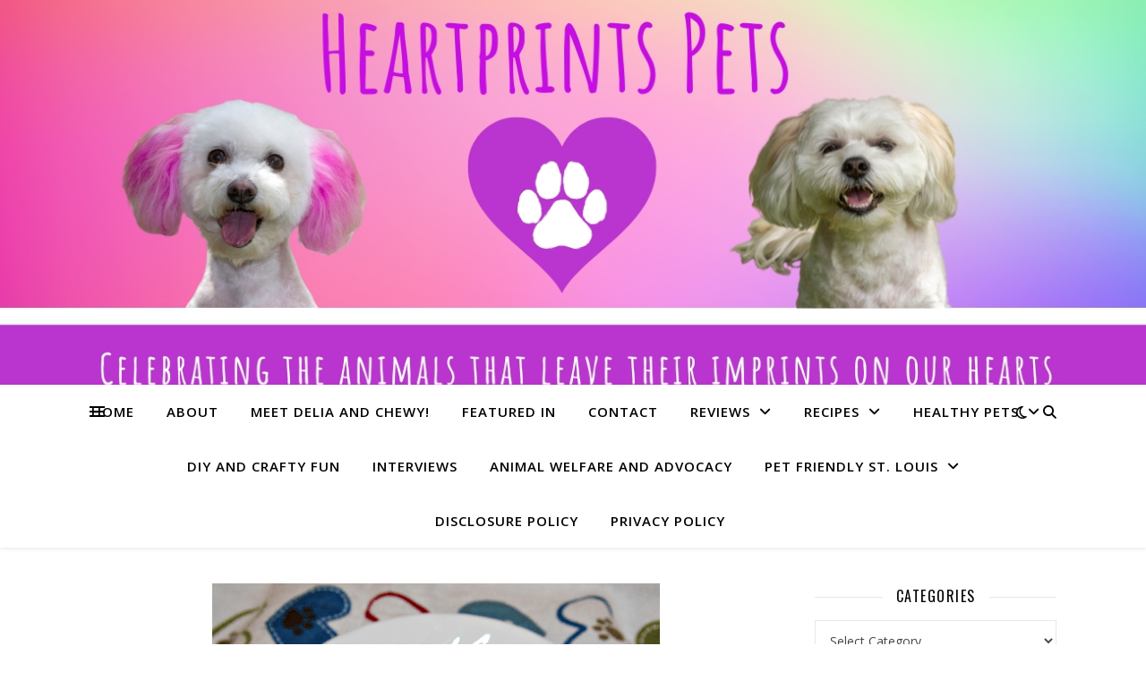

--- FILE ---
content_type: text/html; charset=UTF-8
request_url: https://heartprintspets.com/delias-dish-peanut-butter-bacon-and-banana-dog-treat-recipe/
body_size: 49846
content:
<!DOCTYPE html>
<html lang="en-US">
<head>
	<meta charset="UTF-8">
	<meta name="viewport" content="width=device-width, initial-scale=1.0" />
	<link rel="profile" href="https://gmpg.org/xfn/11">

<style id="jetpack-boost-critical-css">@media all{#jp-relatedposts{display:none;padding-top:1em;margin:1em 0;position:relative;clear:both}.jp-relatedposts:after{content:"";display:block;clear:both}#jp-relatedposts h3.jp-relatedposts-headline{margin:0 0 1em;display:inline-block;float:left;font-size:9pt;font-weight:700;font-family:inherit}#jp-relatedposts h3.jp-relatedposts-headline em:before{content:"";display:block;width:100%;min-width:30px;border-top:1px solid #dcdcde;border-top:1px solid rgba(0,0,0,.2);margin-bottom:1em}#jp-relatedposts h3.jp-relatedposts-headline em{font-style:normal;font-weight:700}body:after{content:url(https://heartprintspets.com/wp-content/plugins/instagram-feed/img/sbi-sprite.png);display:none}.wp-block-image img{box-sizing:border-box;height:auto;max-width:100%;vertical-align:bottom}.wp-block-image .aligncenter{display:table}.wp-block-image .aligncenter{margin-left:auto;margin-right:auto}.wp-block-image figure{margin:0}ul{box-sizing:border-box}.aligncenter{clear:both}html :where(img[class*=wp-image-]){height:auto;max-width:100%}:where(figure){margin:0 0 1em}.convertkit-broadcasts-list li time{display:inline-block;grid-area:date}.convertkit-broadcasts-list li .convertkit-broadcast-title{display:inline-block;grid-area:title}.convertkit-broadcasts-list li .convertkit-broadcast-image{display:inline-block;grid-area:image}.convertkit-broadcasts-list li .convertkit-broadcast-text{display:inline-block;grid-area:text;font-size:16px}.convertkit-broadcasts-pagination li.convertkit-broadcasts-pagination-prev{grid-area:prev;text-align:left}.convertkit-broadcasts-pagination li.convertkit-broadcasts-pagination-next{grid-area:next;text-align:right}html{line-height:1.15;-ms-text-size-adjust:100%;-webkit-text-size-adjust:100%}article,aside,header,nav,section{display:block}figure{display:block}figure{margin:0}a{text-decoration:none;background-color:transparent;-webkit-text-decoration-skip:objects}img{display:block;border-style:none}svg:not(:root){overflow:hidden}input,p,textarea{margin:0}input{overflow:visible}[type=submit]{-webkit-appearance:button}legend{box-sizing:border-box;color:inherit;display:table;max-width:100%;padding:0;white-space:normal}textarea{overflow:auto}[type=radio]{box-sizing:border-box;padding:0}[type=search]{-webkit-appearance:none!important;-moz-appearance:none!important;appearance:none!important}[type=search]{-webkit-appearance:textfield;outline-offset:-2px}[type=search]::-webkit-search-cancel-button{-webkit-appearance:none}body{margin:0}ul{list-style:none;margin:0;padding:0}img{height:auto}iframe,img{max-width:100%}table{border-collapse:collapse;border-spacing:0}input,textarea{font-family:"Open Sans";outline:0;-webkit-border-radius:0}h1,h2,h3,h4{margin:0;line-height:normal;clear:both}html{-webkit-box-sizing:border-box;-moz-box-sizing:border-box;box-sizing:border-box}*,:after,:before{-webkit-box-sizing:inherit;-moz-box-sizing:inherit;box-sizing:inherit;outline:0!important}.clear-fix:after,.clear-fix:before{content:"";display:table;table-layout:fixed}.clear-fix:after{clear:both}.cv-outer{display:table;width:100%;height:100%}.cv-inner{display:table-cell;vertical-align:middle;text-align:center}.boxed-wrapper{margin:0 auto}.main-content{padding-top:40px;padding-bottom:40px}.aligncenter{display:block;margin:5px auto 10px auto;clear:both}em{font-style:italic}.post-content h3{margin-bottom:10px}h1{font-size:40px}h2{font-size:36px}h3{font-size:30px}h4{font-size:24px}p{margin-bottom:15px}table{margin-bottom:15px}table td,table tr{border-width:1px;border-style:solid;padding:10px;text-align:left}#top-bar{text-align:center;box-shadow:0 1px 5px rgba(0,0,0,.1)}.entry-header{position:relative;overflow:hidden}.header-logo{text-align:center}.header-logo a{display:block;margin:0 auto;text-transform:uppercase;font-size:100px;line-height:1}.site-description{display:inline-block;margin-top:15px;margin-bottom:0;font-size:17px;line-height:1.1}.main-nav-sidebar{display:inline-block}.main-nav-sidebar div{max-height:60px;position:relative;top:50%;transform:translateY(-50%);-webkit-transform:translateY(-50%);-ms-transform:translateY(-50%)}.main-nav-sidebar span{display:block;width:17px;height:2px;margin-bottom:3px}#main-nav{position:relative;z-index:1100!important;min-height:60px}#main-nav>div{position:relative}#main-menu{width:auto}#main-menu li{position:relative}#main-menu>li{display:inline-block;list-style:none}#main-menu li a{display:block;position:relative;padding:0 16px;margin-left:5px}#main-menu li a:first-child{margin-left:0}#main-menu>li>a{display:block;text-decoration:none}#main-menu li:first-child a{padding-left:0}#main-menu li:last-child a{padding-right:0}#main-menu .sub-menu{display:none;position:absolute;z-index:130;width:200px;text-align:left;border-style:solid;border-width:1px}#main-menu .sub-menu a{border-bottom-style:solid;border-bottom-width:1px}#main-menu .sub-menu>li:last-of-type>a{border:none}#main-menu .sub-menu>li>a{display:block;width:100%;padding:10px 15px;margin:0}#main-menu li.menu-item-has-children>a:after{font-family:FontAwesome;content:"";margin-left:10px;font-size:15px}.mobile-menu-container{display:none;clear:both}.mobile-menu-btn{display:none;padding:0 15px;font-size:18px;line-height:60px}#mobile-menu{padding-bottom:15px}#mobile-menu li{position:relative;width:100%;text-align:center}#mobile-menu li.menu-item-has-children>a{display:inline-block;text-indent:15px}#mobile-menu li a{display:block;position:relative;z-index:5}#mobile-menu .sub-menu li{line-height:30px!important}#mobile-menu .sub-menu{display:none}.main-nav-search{position:relative;float:right}.main-nav-search i{position:relative;z-index:10}.main-nav-search #searchform{position:absolute;top:50%;right:0;transform:translateY(-50%);-webkit-transform:translateY(-50%);-ms-transform:translateY(-50%)}.main-nav-search #searchform i{display:none}.main-nav-search #searchsubmit{display:none}.dark-mode-switcher{position:relative;z-index:1;float:left;padding-top:1px;font-size:16px;line-height:60px;margin-right:18px}#main-nav #searchform{position:absolute;top:0;left:0;z-index:1;width:100%}#main-nav #searchform input{width:100%;padding:0;border:0;letter-spacing:.4px;font-weight:600;text-align:center}#main-nav #searchform,#main-nav #searchform #searchsubmit,#main-nav #searchform i,.main-nav-search i:last-of-type{display:none}.sidebar-alt{width:100%;position:fixed;top:0;z-index:1200;height:100%;overflow-x:hidden}.sidebar-alt-close{display:none;position:fixed;top:0;left:0;z-index:1150;width:100%;height:100%}.sidebar-alt-close-btn{position:absolute;top:20px;right:30px;width:24px;height:24px}.sidebar-alt-close-btn span{content:"";position:absolute;top:50%;left:50%;width:18px;height:3px;margin-left:-9px}.sidebar-alt-close-btn span:first-child{-ms-transform:rotate(45deg);-webkit-transform:rotate(45deg);transform:rotate(45deg)}.sidebar-alt-close-btn span:last-child{-ms-transform:rotate(-45deg);-webkit-transform:rotate(-45deg);transform:rotate(-45deg)}.main-container{float:left;margin:0 auto;overflow:hidden}.sidebar-right{float:right}.post-media{position:relative;margin-bottom:18px}.post-header{text-align:center}.post-categories a{display:inline-block;font-size:12px;font-weight:700;letter-spacing:2px;text-transform:uppercase}.post-title{font-size:40px;line-height:44px;letter-spacing:.5px}.post-title{margin-bottom:13px}.post-meta{margin-bottom:20px;font-style:italic}.post-meta span.meta-sep:last-child{display:none}.meta-sep{display:none}.post-date+span.meta-sep{display:inline}.post-content{overflow:hidden}.post-content>p{text-align:justify}.post-media img{margin:0 auto}.post-media img{width:auto}.single-post .next-post,.single-post .previous-post{display:none;position:fixed;top:50%;margin-top:-37.5px;height:75px;line-height:75px}.single-post .previous-post{right:0}.single-post .next-post{left:0}.single-post .next-post i,.single-post .previous-post i{position:relative;z-index:10;padding:30px 10px}.single-post .next-post img,.single-post .previous-post img{position:absolute;z-index:9;max-width:75px}.single-post .previous-post img{right:-100px}.single-post .next-post img{left:-100px}.related-posts{padding:27px 0 33px;border-bottom-style:solid;border-bottom-width:1px}.related-posts h3{font-family:"Open Sans";margin-bottom:19px;text-align:center;line-height:1;font-size:14px;letter-spacing:2px;font-weight:600;text-transform:uppercase}.related-posts h4{margin-top:8px}.related-posts h4 a{font-size:18px;letter-spacing:.5px}.related-post-date{font-size:11px}.related-posts section{float:left;width:calc((100% - (2*23px))/ 3 - 1px);width:-webkit-calc((100% - (2*23px))/ 3 - 1px)}.related-posts section{margin-right:23px}.related-posts section:last-of-type{margin-right:0!important}#reply-title a{margin-bottom:44px;text-align:center;font-size:16px;line-height:24px;letter-spacing:1.5px;text-transform:uppercase}.comment-form label{display:block;margin-bottom:3px;font-size:15px}.comments-area input,.comments-area textarea{padding:13px;font-size:14px;border-width:1px;border-style:solid}.comments-area textarea{margin-bottom:10px}.comments-area textarea{width:100%!important}.comments-area textarea{height:250px}.ashe-widget{margin-bottom:40px;overflow:hidden}.widget-title{position:relative;z-index:0;text-transform:uppercase;text-align:center;margin-bottom:12px;clear:both;overflow:hidden}.widget-title h2{display:inline-block;position:relative;font-size:16px;line-height:29px;letter-spacing:1.5px}.widget-title h2:after,.widget-title h2:before{content:"";position:absolute;top:50%;width:1000px;height:1px;border-bottom-width:1px;border-bottom-style:solid}.widget-title h2:before{right:100%;margin-right:15px}.widget-title h2:after{left:100%;margin-left:15px}.widget_nav_menu li{line-height:45px}.widget_nav_menu li a{display:block;border-bottom-style:dotted;border-bottom-width:1px}.ashe-widget .sub-menu{padding-left:10px}.scrolltop{display:none;position:fixed;bottom:65px;right:80px;font-size:30px;z-index:20}body{font-size:15px;line-height:24.6px}#main-menu li a{font-size:15px;line-height:60px;letter-spacing:1px;font-weight:600}#main-menu .sub-menu>li>a{font-size:13px;line-height:26px;letter-spacing:1px}#mobile-menu li{font-size:15px;line-height:35px;letter-spacing:1px;font-weight:600}#mobile-menu .sub-menu>li{font-size:13px;line-height:30px;letter-spacing:.5px}#main-nav #s,.main-nav-search{font-size:15px;line-height:60px}.main-nav-sidebar{height:60px}#reply-title a,.post-meta,h1,h2,h3,h4{font-family:"Playfair Display";font-weight:400}body{font-family:"Open Sans";font-size:15px;letter-spacing:0}.fa-regular,.fa-solid{-moz-osx-font-smoothing:grayscale;-webkit-font-smoothing:antialiased;display:var(--fa-display,inline-block);font-style:normal;font-variant:normal;line-height:1;text-rendering:auto}.fa-regular,.fa-solid{font-family:"Font Awesome 6 Free"}.fa-angle-right:before{content:""}.fa-magnifying-glass:before{content:""}.fa-chevron-down:before{content:""}.fa-xmark:before{content:""}.fa-angle-up:before{content:""}.fa-moon:before{content:""}.fa-angle-left:before{content:""}@font-face{font-family:"Font Awesome 6 Free";font-style:normal;font-weight:400;font-display:block}.fa-regular{font-weight:400}@font-face{font-family:"Font Awesome 6 Free";font-style:normal;font-weight:900;font-display:block}.fa-solid{font-weight:900}@font-face{font-family:FontAwesome;font-display:block}@font-face{font-family:FontAwesome;font-display:block}@font-face{font-family:FontAwesome;font-display:block;unicode-range:u+f003,u+f006,u+f014,u+f016-f017,u+f01a-f01b,u+f01d,u+f022,u+f03e,u+f044,u+f046,u+f05c-f05d,u+f06e,u+f070,u+f087-f088,u+f08a,u+f094,u+f096-f097,u+f09d,u+f0a0,u+f0a2,u+f0a4-f0a7,u+f0c5,u+f0c7,u+f0e5-f0e6,u+f0eb,u+f0f6-f0f8,u+f10c,u+f114-f115,u+f118-f11a,u+f11c-f11d,u+f133,u+f147,u+f14e,u+f150-f152,u+f185-f186,u+f18e,u+f190-f192,u+f196,u+f1c1-f1c9,u+f1d9,u+f1db,u+f1e3,u+f1ea,u+f1f7,u+f1f9,u+f20a,u+f247-f248,u+f24a,u+f24d,u+f255-f25b,u+f25d,u+f271-f274,u+f278,u+f27b,u+f28c,u+f28e,u+f29c,u+f2b5,u+f2b7,u+f2ba,u+f2bc,u+f2be,u+f2c0-f2c1,u+f2c3,u+f2d0,u+f2d2,u+f2d4,u+f2dc}@font-face{font-family:FontAwesome;font-display:block;unicode-range:u+f041,u+f047,u+f065-f066,u+f07d-f07e,u+f080,u+f08b,u+f08e,u+f090,u+f09a,u+f0ac,u+f0ae,u+f0b2,u+f0d0,u+f0d6,u+f0e4,u+f0ec,u+f10a-f10b,u+f123,u+f13e,u+f148-f149,u+f14c,u+f156,u+f15e,u+f160-f161,u+f163,u+f175-f178,u+f195,u+f1f8,u+f219,u+f27a}@media screen and (max-width:979px){.header-logo a{font-size:80px!important;line-height:1!important}.site-description{font-size:13px!important}#main-nav>div,#top-bar>div,.main-content{padding-left:30px;padding-right:30px}#main-menu,.main-menu-container{display:none}.mobile-menu-btn{display:inline-block}.main-nav-sidebar{position:absolute;top:0;left:30px;z-index:1;float:none;margin:0}.main-nav-icons{position:absolute;top:0;right:30px;z-index:2;float:none;margin:0}#main-nav{text-align:center!important}.main-container{width:100%!important;margin:0!important}.sidebar-right{width:100%!important;padding:0!important}.sidebar-right-wrap{float:none!important;width:65%!important;margin-left:auto!important;margin-right:auto!important}}@media screen and (max-width:768px){.scrolltop{right:30px;bottom:60px}}@media screen and (max-width:640px){.related-posts section{width:100%;margin:0 0 25px}.related-posts{padding-bottom:0}.related-posts section img,.sidebar-right-wrap{width:100%!important}#page-header .entry-header{height:auto;padding:70px 0}.header-logo{padding-top:0!important}.header-logo a{font-size:45px!important;line-height:1!important}.sidebar-alt{padding-left:20px!important;padding-right:20px!important}.post-content>p:first-of-type:first-letter{font-family:inherit!important;float:none!important;margin:0!important;font-size:inherit!important;line-height:inherit!important;text-align:inherit!important;text-transform:inherit!important;color:inherit!important}}@media screen and (max-width:480px){#main-nav>div,#top-bar>div,.main-content{padding-left:20px!important;padding-right:20px!important}.single-navigation{display:none!important}.post-title{font-size:33px;line-height:38px!important}.main-nav-sidebar{left:20px!important}.main-nav-icons{right:20px!important}}@media screen and (max-width:320px){.post-content{text-align:left}}@media screen and (max-width:1280px){.entry-header{height:430px!important}}@media screen and (max-width:1080px){.entry-header{height:350px!important}}@media screen and (max-width:880px){.entry-header{height:290px!important}}@media screen and (max-width:750px){.entry-header{height:250px!important}}@media screen and (max-width:690px){.entry-header{height:210px!important}}@media screen and (max-width:550px){.entry-header{height:auto!important;padding:50px 0!important}}#jp-relatedposts{clear:both;display:none;margin:1em 0;padding-top:1em;position:relative}.jp-relatedposts:after{clear:both;content:"";display:block}#jp-relatedposts h3.jp-relatedposts-headline{display:inline-block;float:left;font-family:inherit;font-size:9pt;font-weight:700;margin:0 0 1em}#jp-relatedposts h3.jp-relatedposts-headline em:before{border-top:1px solid #0003;content:"";display:block;margin-bottom:1em;min-width:30px;width:100%}#jp-relatedposts h3.jp-relatedposts-headline em{font-style:normal;font-weight:700}}</style><meta name='robots' content='index, follow, max-image-preview:large, max-snippet:-1, max-video-preview:-1' />

	<!-- This site is optimized with the Yoast SEO plugin v26.5 - https://yoast.com/wordpress/plugins/seo/ -->
	<title>Peanut Butter, Bacon and Banana Dog Treat Recipe - Heartprints Pets</title>
	<link rel="canonical" href="https://heartprintspets.com/delias-dish-peanut-butter-bacon-and-banana-dog-treat-recipe/" />
	<meta property="og:locale" content="en_US" />
	<meta property="og:type" content="article" />
	<meta property="og:title" content="Peanut Butter, Bacon and Banana Dog Treat Recipe - Heartprints Pets" />
	<meta property="og:description" content="It&#8217;s Spoil Your Pet Month, and even though I spoil Delia every day, I baked some special treats for her with three of her favorites&#8230;bacon, bananas, and peanut butter. She loved them so much she actually begged for more! I followed this recipe from Epicurious with a little tweaking. (I didn&#8217;t have any flax seeds, so we skipped those, and we didn&#8217;t baste them with the honey mixture before baking because I was going to dip them in carob, but changed my mind after baking. She still loved them.) Ingredients: 1 1/2 cups of whole wheat flour 1 tbsp of honey 3 strips of bacon finely chopped 1 large egg 1/2 cup rolled oats 1/3 cup natural peanut butter 1 mashed banana I mixed the mashed banana, peanut butter, honey, bacon, and egg; then added the oats and flour until well blended. I chilled the dough in the fridge for a little over an hour, then kneaded, rolled and cut. The dough was easy to knead and the cookie cutters cut the dough cleanly. The cookies baked for about 15 minutes at 350 degrees. Delia sat at the table waiting for them to cool. She could hardly stand the wait, but it was worth it. How do you spoil your pet? Do you like to bake them special treats?" />
	<meta property="og:url" content="https://heartprintspets.com/delias-dish-peanut-butter-bacon-and-banana-dog-treat-recipe/" />
	<meta property="og:site_name" content="Heartprints Pets" />
	<meta property="article:published_time" content="2015-02-17T03:18:00+00:00" />
	<meta property="article:modified_time" content="2017-05-03T01:19:23+00:00" />
	<meta property="og:image" content="https://i2.wp.com/heartprintspets.com/wp-content/uploads/2015/02/Peanut-2BButter-2BBanana-2BBacon-2BDog-2BTreats.png?fit=500%2C500" />
	<meta property="og:image:width" content="500" />
	<meta property="og:image:height" content="500" />
	<meta property="og:image:type" content="image/png" />
	<meta name="author" content="Lisa" />
	<meta name="twitter:card" content="summary_large_image" />
	<meta name="twitter:creator" content="@HeartprintsPets" />
	<meta name="twitter:site" content="@HeartprintsPets" />
	<meta name="twitter:label1" content="Written by" />
	<meta name="twitter:data1" content="Lisa" />
	<meta name="twitter:label2" content="Est. reading time" />
	<meta name="twitter:data2" content="1 minute" />
	<script data-jetpack-boost="ignore" type="application/ld+json" class="yoast-schema-graph">{"@context":"https://schema.org","@graph":[{"@type":"Article","@id":"https://heartprintspets.com/delias-dish-peanut-butter-bacon-and-banana-dog-treat-recipe/#article","isPartOf":{"@id":"https://heartprintspets.com/delias-dish-peanut-butter-bacon-and-banana-dog-treat-recipe/"},"author":{"name":"Lisa","@id":"https://heartprintspets.com/#/schema/person/476a77c0ca93300b08bfc701f78a7007"},"headline":"Peanut Butter, Bacon and Banana Dog Treat Recipe","datePublished":"2015-02-17T03:18:00+00:00","dateModified":"2017-05-03T01:19:23+00:00","mainEntityOfPage":{"@id":"https://heartprintspets.com/delias-dish-peanut-butter-bacon-and-banana-dog-treat-recipe/"},"wordCount":221,"commentCount":3,"publisher":{"@id":"https://heartprintspets.com/#/schema/person/476a77c0ca93300b08bfc701f78a7007"},"image":{"@id":"https://heartprintspets.com/delias-dish-peanut-butter-bacon-and-banana-dog-treat-recipe/#primaryimage"},"thumbnailUrl":"https://i0.wp.com/heartprintspets.com/wp-content/uploads/2015/02/Peanut-2BButter-2BBanana-2BBacon-2BDog-2BTreats.png?fit=500%2C500&ssl=1","articleSection":["Delia's Dish","DIY","Dog Treat Recipes","Peanut Butter Bacon Banana Treat Recipe","Recipes","Spoil Your Pet Month"],"inLanguage":"en-US","potentialAction":[{"@type":"CommentAction","name":"Comment","target":["https://heartprintspets.com/delias-dish-peanut-butter-bacon-and-banana-dog-treat-recipe/#respond"]}]},{"@type":"WebPage","@id":"https://heartprintspets.com/delias-dish-peanut-butter-bacon-and-banana-dog-treat-recipe/","url":"https://heartprintspets.com/delias-dish-peanut-butter-bacon-and-banana-dog-treat-recipe/","name":"Peanut Butter, Bacon and Banana Dog Treat Recipe - Heartprints Pets","isPartOf":{"@id":"https://heartprintspets.com/#website"},"primaryImageOfPage":{"@id":"https://heartprintspets.com/delias-dish-peanut-butter-bacon-and-banana-dog-treat-recipe/#primaryimage"},"image":{"@id":"https://heartprintspets.com/delias-dish-peanut-butter-bacon-and-banana-dog-treat-recipe/#primaryimage"},"thumbnailUrl":"https://i0.wp.com/heartprintspets.com/wp-content/uploads/2015/02/Peanut-2BButter-2BBanana-2BBacon-2BDog-2BTreats.png?fit=500%2C500&ssl=1","datePublished":"2015-02-17T03:18:00+00:00","dateModified":"2017-05-03T01:19:23+00:00","breadcrumb":{"@id":"https://heartprintspets.com/delias-dish-peanut-butter-bacon-and-banana-dog-treat-recipe/#breadcrumb"},"inLanguage":"en-US","potentialAction":[{"@type":"ReadAction","target":["https://heartprintspets.com/delias-dish-peanut-butter-bacon-and-banana-dog-treat-recipe/"]}]},{"@type":"ImageObject","inLanguage":"en-US","@id":"https://heartprintspets.com/delias-dish-peanut-butter-bacon-and-banana-dog-treat-recipe/#primaryimage","url":"https://i0.wp.com/heartprintspets.com/wp-content/uploads/2015/02/Peanut-2BButter-2BBanana-2BBacon-2BDog-2BTreats.png?fit=500%2C500&ssl=1","contentUrl":"https://i0.wp.com/heartprintspets.com/wp-content/uploads/2015/02/Peanut-2BButter-2BBanana-2BBacon-2BDog-2BTreats.png?fit=500%2C500&ssl=1","width":500,"height":500},{"@type":"BreadcrumbList","@id":"https://heartprintspets.com/delias-dish-peanut-butter-bacon-and-banana-dog-treat-recipe/#breadcrumb","itemListElement":[{"@type":"ListItem","position":1,"name":"Home","item":"https://heartprintspets.com/"},{"@type":"ListItem","position":2,"name":"Peanut Butter, Bacon and Banana Dog Treat Recipe"}]},{"@type":"WebSite","@id":"https://heartprintspets.com/#website","url":"https://heartprintspets.com/","name":"Heartprints Pets","description":"Celebrating the Animals That Leave Their Imprints on Our Hearts","publisher":{"@id":"https://heartprintspets.com/#/schema/person/476a77c0ca93300b08bfc701f78a7007"},"potentialAction":[{"@type":"SearchAction","target":{"@type":"EntryPoint","urlTemplate":"https://heartprintspets.com/?s={search_term_string}"},"query-input":{"@type":"PropertyValueSpecification","valueRequired":true,"valueName":"search_term_string"}}],"inLanguage":"en-US"},{"@type":["Person","Organization"],"@id":"https://heartprintspets.com/#/schema/person/476a77c0ca93300b08bfc701f78a7007","name":"Lisa","image":{"@type":"ImageObject","inLanguage":"en-US","@id":"https://heartprintspets.com/#/schema/person/image/","url":"https://secure.gravatar.com/avatar/ba16975e6be5321e8a07849fbcdfaa03c673190751e053181c983bd7f7091cbb?s=96&d=mm&r=g","contentUrl":"https://secure.gravatar.com/avatar/ba16975e6be5321e8a07849fbcdfaa03c673190751e053181c983bd7f7091cbb?s=96&d=mm&r=g","caption":"Lisa"},"logo":{"@id":"https://heartprintspets.com/#/schema/person/image/"},"sameAs":["https://heartprintspets.com"],"url":"https://heartprintspets.com/author/hppets/"}]}</script>
	<!-- / Yoast SEO plugin. -->


<link rel='dns-prefetch' href='//stats.wp.com' />
<link rel='dns-prefetch' href='//fonts.googleapis.com' />
<link rel='preconnect' href='//i0.wp.com' />
<link rel='preconnect' href='//c0.wp.com' />
<link rel="alternate" type="application/rss+xml" title="Heartprints Pets &raquo; Feed" href="https://heartprintspets.com/feed/" />
<link rel="alternate" type="application/rss+xml" title="Heartprints Pets &raquo; Comments Feed" href="https://heartprintspets.com/comments/feed/" />
<link rel="alternate" type="application/rss+xml" title="Heartprints Pets &raquo; Peanut Butter, Bacon and Banana Dog Treat Recipe Comments Feed" href="https://heartprintspets.com/delias-dish-peanut-butter-bacon-and-banana-dog-treat-recipe/feed/" />
<link rel="alternate" title="oEmbed (JSON)" type="application/json+oembed" href="https://heartprintspets.com/wp-json/oembed/1.0/embed?url=https%3A%2F%2Fheartprintspets.com%2Fdelias-dish-peanut-butter-bacon-and-banana-dog-treat-recipe%2F" />
<link rel="alternate" title="oEmbed (XML)" type="text/xml+oembed" href="https://heartprintspets.com/wp-json/oembed/1.0/embed?url=https%3A%2F%2Fheartprintspets.com%2Fdelias-dish-peanut-butter-bacon-and-banana-dog-treat-recipe%2F&#038;format=xml" />
		<style>
			.lazyload,
			.lazyloading {
				max-width: 100%;
			}
		</style>
				<!-- This site uses the Google Analytics by ExactMetrics plugin v8.11.1 - Using Analytics tracking - https://www.exactmetrics.com/ -->
							
			
							<!-- / Google Analytics by ExactMetrics -->
		<noscript><link rel='stylesheet' id='all-css-e1e40b6ba2ec41f767d963ede0e2896a' href='https://heartprintspets.com/_jb_static/??ec06923000' type='text/css' media='all' /></noscript><link rel='stylesheet' id='all-css-e1e40b6ba2ec41f767d963ede0e2896a' href='https://heartprintspets.com/_jb_static/??ec06923000' type='text/css' media="not all" data-media="all" onload="this.media=this.dataset.media; delete this.dataset.media; this.removeAttribute( 'onload' );" />
<noscript><link rel='stylesheet' id='screen-css-e50a0c1d162a3bdf23fe71faa85ee45a' href='https://heartprintspets.com/_jb_static/??eb7f832d0a' type='text/css' media='screen' /></noscript><link rel='stylesheet' id='screen-css-e50a0c1d162a3bdf23fe71faa85ee45a' href='https://heartprintspets.com/_jb_static/??eb7f832d0a' type='text/css' media="not all" data-media="screen" onload="this.media=this.dataset.media; delete this.dataset.media; this.removeAttribute( 'onload' );" />
<style id='wp-img-auto-sizes-contain-inline-css'>
img:is([sizes=auto i],[sizes^="auto," i]){contain-intrinsic-size:3000px 1500px}
/*# sourceURL=wp-img-auto-sizes-contain-inline-css */
</style>
<style id='wp-emoji-styles-inline-css'>

	img.wp-smiley, img.emoji {
		display: inline !important;
		border: none !important;
		box-shadow: none !important;
		height: 1em !important;
		width: 1em !important;
		margin: 0 0.07em !important;
		vertical-align: -0.1em !important;
		background: none !important;
		padding: 0 !important;
	}
/*# sourceURL=wp-emoji-styles-inline-css */
</style>
<style id='wp-block-library-inline-css'>
:root{--wp-block-synced-color:#7a00df;--wp-block-synced-color--rgb:122,0,223;--wp-bound-block-color:var(--wp-block-synced-color);--wp-editor-canvas-background:#ddd;--wp-admin-theme-color:#007cba;--wp-admin-theme-color--rgb:0,124,186;--wp-admin-theme-color-darker-10:#006ba1;--wp-admin-theme-color-darker-10--rgb:0,107,160.5;--wp-admin-theme-color-darker-20:#005a87;--wp-admin-theme-color-darker-20--rgb:0,90,135;--wp-admin-border-width-focus:2px}@media (min-resolution:192dpi){:root{--wp-admin-border-width-focus:1.5px}}.wp-element-button{cursor:pointer}:root .has-very-light-gray-background-color{background-color:#eee}:root .has-very-dark-gray-background-color{background-color:#313131}:root .has-very-light-gray-color{color:#eee}:root .has-very-dark-gray-color{color:#313131}:root .has-vivid-green-cyan-to-vivid-cyan-blue-gradient-background{background:linear-gradient(135deg,#00d084,#0693e3)}:root .has-purple-crush-gradient-background{background:linear-gradient(135deg,#34e2e4,#4721fb 50%,#ab1dfe)}:root .has-hazy-dawn-gradient-background{background:linear-gradient(135deg,#faaca8,#dad0ec)}:root .has-subdued-olive-gradient-background{background:linear-gradient(135deg,#fafae1,#67a671)}:root .has-atomic-cream-gradient-background{background:linear-gradient(135deg,#fdd79a,#004a59)}:root .has-nightshade-gradient-background{background:linear-gradient(135deg,#330968,#31cdcf)}:root .has-midnight-gradient-background{background:linear-gradient(135deg,#020381,#2874fc)}:root{--wp--preset--font-size--normal:16px;--wp--preset--font-size--huge:42px}.has-regular-font-size{font-size:1em}.has-larger-font-size{font-size:2.625em}.has-normal-font-size{font-size:var(--wp--preset--font-size--normal)}.has-huge-font-size{font-size:var(--wp--preset--font-size--huge)}.has-text-align-center{text-align:center}.has-text-align-left{text-align:left}.has-text-align-right{text-align:right}.has-fit-text{white-space:nowrap!important}#end-resizable-editor-section{display:none}.aligncenter{clear:both}.items-justified-left{justify-content:flex-start}.items-justified-center{justify-content:center}.items-justified-right{justify-content:flex-end}.items-justified-space-between{justify-content:space-between}.screen-reader-text{border:0;clip-path:inset(50%);height:1px;margin:-1px;overflow:hidden;padding:0;position:absolute;width:1px;word-wrap:normal!important}.screen-reader-text:focus{background-color:#ddd;clip-path:none;color:#444;display:block;font-size:1em;height:auto;left:5px;line-height:normal;padding:15px 23px 14px;text-decoration:none;top:5px;width:auto;z-index:100000}html :where(.has-border-color){border-style:solid}html :where([style*=border-top-color]){border-top-style:solid}html :where([style*=border-right-color]){border-right-style:solid}html :where([style*=border-bottom-color]){border-bottom-style:solid}html :where([style*=border-left-color]){border-left-style:solid}html :where([style*=border-width]){border-style:solid}html :where([style*=border-top-width]){border-top-style:solid}html :where([style*=border-right-width]){border-right-style:solid}html :where([style*=border-bottom-width]){border-bottom-style:solid}html :where([style*=border-left-width]){border-left-style:solid}html :where(img[class*=wp-image-]){height:auto;max-width:100%}:where(figure){margin:0 0 1em}html :where(.is-position-sticky){--wp-admin--admin-bar--position-offset:var(--wp-admin--admin-bar--height,0px)}@media screen and (max-width:600px){html :where(.is-position-sticky){--wp-admin--admin-bar--position-offset:0px}}

/*# sourceURL=wp-block-library-inline-css */
</style><style id='global-styles-inline-css'>
:root{--wp--preset--aspect-ratio--square: 1;--wp--preset--aspect-ratio--4-3: 4/3;--wp--preset--aspect-ratio--3-4: 3/4;--wp--preset--aspect-ratio--3-2: 3/2;--wp--preset--aspect-ratio--2-3: 2/3;--wp--preset--aspect-ratio--16-9: 16/9;--wp--preset--aspect-ratio--9-16: 9/16;--wp--preset--color--black: #000000;--wp--preset--color--cyan-bluish-gray: #abb8c3;--wp--preset--color--white: #ffffff;--wp--preset--color--pale-pink: #f78da7;--wp--preset--color--vivid-red: #cf2e2e;--wp--preset--color--luminous-vivid-orange: #ff6900;--wp--preset--color--luminous-vivid-amber: #fcb900;--wp--preset--color--light-green-cyan: #7bdcb5;--wp--preset--color--vivid-green-cyan: #00d084;--wp--preset--color--pale-cyan-blue: #8ed1fc;--wp--preset--color--vivid-cyan-blue: #0693e3;--wp--preset--color--vivid-purple: #9b51e0;--wp--preset--gradient--vivid-cyan-blue-to-vivid-purple: linear-gradient(135deg,rgb(6,147,227) 0%,rgb(155,81,224) 100%);--wp--preset--gradient--light-green-cyan-to-vivid-green-cyan: linear-gradient(135deg,rgb(122,220,180) 0%,rgb(0,208,130) 100%);--wp--preset--gradient--luminous-vivid-amber-to-luminous-vivid-orange: linear-gradient(135deg,rgb(252,185,0) 0%,rgb(255,105,0) 100%);--wp--preset--gradient--luminous-vivid-orange-to-vivid-red: linear-gradient(135deg,rgb(255,105,0) 0%,rgb(207,46,46) 100%);--wp--preset--gradient--very-light-gray-to-cyan-bluish-gray: linear-gradient(135deg,rgb(238,238,238) 0%,rgb(169,184,195) 100%);--wp--preset--gradient--cool-to-warm-spectrum: linear-gradient(135deg,rgb(74,234,220) 0%,rgb(151,120,209) 20%,rgb(207,42,186) 40%,rgb(238,44,130) 60%,rgb(251,105,98) 80%,rgb(254,248,76) 100%);--wp--preset--gradient--blush-light-purple: linear-gradient(135deg,rgb(255,206,236) 0%,rgb(152,150,240) 100%);--wp--preset--gradient--blush-bordeaux: linear-gradient(135deg,rgb(254,205,165) 0%,rgb(254,45,45) 50%,rgb(107,0,62) 100%);--wp--preset--gradient--luminous-dusk: linear-gradient(135deg,rgb(255,203,112) 0%,rgb(199,81,192) 50%,rgb(65,88,208) 100%);--wp--preset--gradient--pale-ocean: linear-gradient(135deg,rgb(255,245,203) 0%,rgb(182,227,212) 50%,rgb(51,167,181) 100%);--wp--preset--gradient--electric-grass: linear-gradient(135deg,rgb(202,248,128) 0%,rgb(113,206,126) 100%);--wp--preset--gradient--midnight: linear-gradient(135deg,rgb(2,3,129) 0%,rgb(40,116,252) 100%);--wp--preset--font-size--small: 13px;--wp--preset--font-size--medium: 20px;--wp--preset--font-size--large: 36px;--wp--preset--font-size--x-large: 42px;--wp--preset--spacing--20: 0.44rem;--wp--preset--spacing--30: 0.67rem;--wp--preset--spacing--40: 1rem;--wp--preset--spacing--50: 1.5rem;--wp--preset--spacing--60: 2.25rem;--wp--preset--spacing--70: 3.38rem;--wp--preset--spacing--80: 5.06rem;--wp--preset--shadow--natural: 6px 6px 9px rgba(0, 0, 0, 0.2);--wp--preset--shadow--deep: 12px 12px 50px rgba(0, 0, 0, 0.4);--wp--preset--shadow--sharp: 6px 6px 0px rgba(0, 0, 0, 0.2);--wp--preset--shadow--outlined: 6px 6px 0px -3px rgb(255, 255, 255), 6px 6px rgb(0, 0, 0);--wp--preset--shadow--crisp: 6px 6px 0px rgb(0, 0, 0);}:where(.is-layout-flex){gap: 0.5em;}:where(.is-layout-grid){gap: 0.5em;}body .is-layout-flex{display: flex;}.is-layout-flex{flex-wrap: wrap;align-items: center;}.is-layout-flex > :is(*, div){margin: 0;}body .is-layout-grid{display: grid;}.is-layout-grid > :is(*, div){margin: 0;}:where(.wp-block-columns.is-layout-flex){gap: 2em;}:where(.wp-block-columns.is-layout-grid){gap: 2em;}:where(.wp-block-post-template.is-layout-flex){gap: 1.25em;}:where(.wp-block-post-template.is-layout-grid){gap: 1.25em;}.has-black-color{color: var(--wp--preset--color--black) !important;}.has-cyan-bluish-gray-color{color: var(--wp--preset--color--cyan-bluish-gray) !important;}.has-white-color{color: var(--wp--preset--color--white) !important;}.has-pale-pink-color{color: var(--wp--preset--color--pale-pink) !important;}.has-vivid-red-color{color: var(--wp--preset--color--vivid-red) !important;}.has-luminous-vivid-orange-color{color: var(--wp--preset--color--luminous-vivid-orange) !important;}.has-luminous-vivid-amber-color{color: var(--wp--preset--color--luminous-vivid-amber) !important;}.has-light-green-cyan-color{color: var(--wp--preset--color--light-green-cyan) !important;}.has-vivid-green-cyan-color{color: var(--wp--preset--color--vivid-green-cyan) !important;}.has-pale-cyan-blue-color{color: var(--wp--preset--color--pale-cyan-blue) !important;}.has-vivid-cyan-blue-color{color: var(--wp--preset--color--vivid-cyan-blue) !important;}.has-vivid-purple-color{color: var(--wp--preset--color--vivid-purple) !important;}.has-black-background-color{background-color: var(--wp--preset--color--black) !important;}.has-cyan-bluish-gray-background-color{background-color: var(--wp--preset--color--cyan-bluish-gray) !important;}.has-white-background-color{background-color: var(--wp--preset--color--white) !important;}.has-pale-pink-background-color{background-color: var(--wp--preset--color--pale-pink) !important;}.has-vivid-red-background-color{background-color: var(--wp--preset--color--vivid-red) !important;}.has-luminous-vivid-orange-background-color{background-color: var(--wp--preset--color--luminous-vivid-orange) !important;}.has-luminous-vivid-amber-background-color{background-color: var(--wp--preset--color--luminous-vivid-amber) !important;}.has-light-green-cyan-background-color{background-color: var(--wp--preset--color--light-green-cyan) !important;}.has-vivid-green-cyan-background-color{background-color: var(--wp--preset--color--vivid-green-cyan) !important;}.has-pale-cyan-blue-background-color{background-color: var(--wp--preset--color--pale-cyan-blue) !important;}.has-vivid-cyan-blue-background-color{background-color: var(--wp--preset--color--vivid-cyan-blue) !important;}.has-vivid-purple-background-color{background-color: var(--wp--preset--color--vivid-purple) !important;}.has-black-border-color{border-color: var(--wp--preset--color--black) !important;}.has-cyan-bluish-gray-border-color{border-color: var(--wp--preset--color--cyan-bluish-gray) !important;}.has-white-border-color{border-color: var(--wp--preset--color--white) !important;}.has-pale-pink-border-color{border-color: var(--wp--preset--color--pale-pink) !important;}.has-vivid-red-border-color{border-color: var(--wp--preset--color--vivid-red) !important;}.has-luminous-vivid-orange-border-color{border-color: var(--wp--preset--color--luminous-vivid-orange) !important;}.has-luminous-vivid-amber-border-color{border-color: var(--wp--preset--color--luminous-vivid-amber) !important;}.has-light-green-cyan-border-color{border-color: var(--wp--preset--color--light-green-cyan) !important;}.has-vivid-green-cyan-border-color{border-color: var(--wp--preset--color--vivid-green-cyan) !important;}.has-pale-cyan-blue-border-color{border-color: var(--wp--preset--color--pale-cyan-blue) !important;}.has-vivid-cyan-blue-border-color{border-color: var(--wp--preset--color--vivid-cyan-blue) !important;}.has-vivid-purple-border-color{border-color: var(--wp--preset--color--vivid-purple) !important;}.has-vivid-cyan-blue-to-vivid-purple-gradient-background{background: var(--wp--preset--gradient--vivid-cyan-blue-to-vivid-purple) !important;}.has-light-green-cyan-to-vivid-green-cyan-gradient-background{background: var(--wp--preset--gradient--light-green-cyan-to-vivid-green-cyan) !important;}.has-luminous-vivid-amber-to-luminous-vivid-orange-gradient-background{background: var(--wp--preset--gradient--luminous-vivid-amber-to-luminous-vivid-orange) !important;}.has-luminous-vivid-orange-to-vivid-red-gradient-background{background: var(--wp--preset--gradient--luminous-vivid-orange-to-vivid-red) !important;}.has-very-light-gray-to-cyan-bluish-gray-gradient-background{background: var(--wp--preset--gradient--very-light-gray-to-cyan-bluish-gray) !important;}.has-cool-to-warm-spectrum-gradient-background{background: var(--wp--preset--gradient--cool-to-warm-spectrum) !important;}.has-blush-light-purple-gradient-background{background: var(--wp--preset--gradient--blush-light-purple) !important;}.has-blush-bordeaux-gradient-background{background: var(--wp--preset--gradient--blush-bordeaux) !important;}.has-luminous-dusk-gradient-background{background: var(--wp--preset--gradient--luminous-dusk) !important;}.has-pale-ocean-gradient-background{background: var(--wp--preset--gradient--pale-ocean) !important;}.has-electric-grass-gradient-background{background: var(--wp--preset--gradient--electric-grass) !important;}.has-midnight-gradient-background{background: var(--wp--preset--gradient--midnight) !important;}.has-small-font-size{font-size: var(--wp--preset--font-size--small) !important;}.has-medium-font-size{font-size: var(--wp--preset--font-size--medium) !important;}.has-large-font-size{font-size: var(--wp--preset--font-size--large) !important;}.has-x-large-font-size{font-size: var(--wp--preset--font-size--x-large) !important;}
/*# sourceURL=global-styles-inline-css */
</style>

<style id='classic-theme-styles-inline-css'>
/*! This file is auto-generated */
.wp-block-button__link{color:#fff;background-color:#32373c;border-radius:9999px;box-shadow:none;text-decoration:none;padding:calc(.667em + 2px) calc(1.333em + 2px);font-size:1.125em}.wp-block-file__button{background:#32373c;color:#fff;text-decoration:none}
/*# sourceURL=/wp-includes/css/classic-themes.min.css */
</style>
<noscript><link rel='stylesheet' id='dashicons-css' href='https://heartprintspets.com/wp-includes/css/dashicons.min.css?ver=6.9' media='all' />
</noscript><link rel='stylesheet' id='dashicons-css' href='https://heartprintspets.com/wp-includes/css/dashicons.min.css?ver=6.9' media="not all" data-media="all" onload="this.media=this.dataset.media; delete this.dataset.media; this.removeAttribute( 'onload' );" />
<link rel='stylesheet' id='admin-bar-css' href='https://heartprintspets.com/wp-includes/css/admin-bar.min.css?ver=6.9' media='all' />
<style id='admin-bar-inline-css'>

    /* Hide CanvasJS credits for P404 charts specifically */
    #p404RedirectChart .canvasjs-chart-credit {
        display: none !important;
    }
    
    #p404RedirectChart canvas {
        border-radius: 6px;
    }

    .p404-redirect-adminbar-weekly-title {
        font-weight: bold;
        font-size: 14px;
        color: #fff;
        margin-bottom: 6px;
    }

    #wpadminbar #wp-admin-bar-p404_free_top_button .ab-icon:before {
        content: "\f103";
        color: #dc3545;
        top: 3px;
    }
    
    #wp-admin-bar-p404_free_top_button .ab-item {
        min-width: 80px !important;
        padding: 0px !important;
    }
    
    /* Ensure proper positioning and z-index for P404 dropdown */
    .p404-redirect-adminbar-dropdown-wrap { 
        min-width: 0; 
        padding: 0;
        position: static !important;
    }
    
    #wpadminbar #wp-admin-bar-p404_free_top_button_dropdown {
        position: static !important;
    }
    
    #wpadminbar #wp-admin-bar-p404_free_top_button_dropdown .ab-item {
        padding: 0 !important;
        margin: 0 !important;
    }
    
    .p404-redirect-dropdown-container {
        min-width: 340px;
        padding: 18px 18px 12px 18px;
        background: #23282d !important;
        color: #fff;
        border-radius: 12px;
        box-shadow: 0 8px 32px rgba(0,0,0,0.25);
        margin-top: 10px;
        position: relative !important;
        z-index: 999999 !important;
        display: block !important;
        border: 1px solid #444;
    }
    
    /* Ensure P404 dropdown appears on hover */
    #wpadminbar #wp-admin-bar-p404_free_top_button .p404-redirect-dropdown-container { 
        display: none !important;
    }
    
    #wpadminbar #wp-admin-bar-p404_free_top_button:hover .p404-redirect-dropdown-container { 
        display: block !important;
    }
    
    #wpadminbar #wp-admin-bar-p404_free_top_button:hover #wp-admin-bar-p404_free_top_button_dropdown .p404-redirect-dropdown-container {
        display: block !important;
    }
    
    .p404-redirect-card {
        background: #2c3338;
        border-radius: 8px;
        padding: 18px 18px 12px 18px;
        box-shadow: 0 2px 8px rgba(0,0,0,0.07);
        display: flex;
        flex-direction: column;
        align-items: flex-start;
        border: 1px solid #444;
    }
    
    .p404-redirect-btn {
        display: inline-block;
        background: #dc3545;
        color: #fff !important;
        font-weight: bold;
        padding: 5px 22px;
        border-radius: 8px;
        text-decoration: none;
        font-size: 17px;
        transition: background 0.2s, box-shadow 0.2s;
        margin-top: 8px;
        box-shadow: 0 2px 8px rgba(220,53,69,0.15);
        text-align: center;
        line-height: 1.6;
    }
    
    .p404-redirect-btn:hover {
        background: #c82333;
        color: #fff !important;
        box-shadow: 0 4px 16px rgba(220,53,69,0.25);
    }
    
    /* Prevent conflicts with other admin bar dropdowns */
    #wpadminbar .ab-top-menu > li:hover > .ab-item,
    #wpadminbar .ab-top-menu > li.hover > .ab-item {
        z-index: auto;
    }
    
    #wpadminbar #wp-admin-bar-p404_free_top_button:hover > .ab-item {
        z-index: 999998 !important;
    }
    
/*# sourceURL=admin-bar-inline-css */
</style>
<noscript><link rel='stylesheet' id='ashe-playfair-font-css' href='//fonts.googleapis.com/css?family=Playfair+Display%3A400%2C700&#038;ver=1.0.0' media='all' />
</noscript><link rel='stylesheet' id='ashe-playfair-font-css' href='//fonts.googleapis.com/css?family=Playfair+Display%3A400%2C700&#038;ver=1.0.0' media="not all" data-media="all" onload="this.media=this.dataset.media; delete this.dataset.media; this.removeAttribute( 'onload' );" />
<noscript><link rel='stylesheet' id='ashe-opensans-font-css' href='//fonts.googleapis.com/css?family=Open+Sans%3A400italic%2C400%2C600italic%2C600%2C700italic%2C700&#038;ver=1.0.0' media='all' />
</noscript><link rel='stylesheet' id='ashe-opensans-font-css' href='//fonts.googleapis.com/css?family=Open+Sans%3A400italic%2C400%2C600italic%2C600%2C700italic%2C700&#038;ver=1.0.0' media="not all" data-media="all" onload="this.media=this.dataset.media; delete this.dataset.media; this.removeAttribute( 'onload' );" />




<link rel="https://api.w.org/" href="https://heartprintspets.com/wp-json/" /><link rel="alternate" title="JSON" type="application/json" href="https://heartprintspets.com/wp-json/wp/v2/posts/1104" /><link rel="EditURI" type="application/rsd+xml" title="RSD" href="https://heartprintspets.com/xmlrpc.php?rsd" />
<meta name="generator" content="WordPress 6.9" />
<link rel='shortlink' href='https://heartprintspets.com/?p=1104' />
	<link rel="preconnect" href="https://fonts.googleapis.com">
	<link rel="preconnect" href="https://fonts.gstatic.com">
	<link href='https://fonts.googleapis.com/css2?display=swap&family=Oswald:wght@300;400' rel='stylesheet'>		
		<style type="text/css"> .tippy-box[data-theme~="wprm"] { background-color: #333333; color: #FFFFFF; } .tippy-box[data-theme~="wprm"][data-placement^="top"] > .tippy-arrow::before { border-top-color: #333333; } .tippy-box[data-theme~="wprm"][data-placement^="bottom"] > .tippy-arrow::before { border-bottom-color: #333333; } .tippy-box[data-theme~="wprm"][data-placement^="left"] > .tippy-arrow::before { border-left-color: #333333; } .tippy-box[data-theme~="wprm"][data-placement^="right"] > .tippy-arrow::before { border-right-color: #333333; } .tippy-box[data-theme~="wprm"] a { color: #FFFFFF; } .wprm-comment-rating svg { width: 18px !important; height: 18px !important; } img.wprm-comment-rating { width: 90px !important; height: 18px !important; } body { --comment-rating-star-color: #343434; } body { --wprm-popup-font-size: 16px; } body { --wprm-popup-background: #ffffff; } body { --wprm-popup-title: #000000; } body { --wprm-popup-content: #444444; } body { --wprm-popup-button-background: #444444; } body { --wprm-popup-button-text: #ffffff; } body { --wprm-popup-accent: #747B2D; }</style><style type="text/css">.wprm-glossary-term {color: #5A822B;text-decoration: underline;cursor: help;}</style>	<style>img#wpstats{display:none}</style>
				
				<style>
			.no-js img.lazyload {
				display: none;
			}

			figure.wp-block-image img.lazyloading {
				min-width: 150px;
			}

			.lazyload,
			.lazyloading {
				--smush-placeholder-width: 100px;
				--smush-placeholder-aspect-ratio: 1/1;
				width: var(--smush-image-width, var(--smush-placeholder-width)) !important;
				aspect-ratio: var(--smush-image-aspect-ratio, var(--smush-placeholder-aspect-ratio)) !important;
			}

						.lazyload, .lazyloading {
				opacity: 0;
			}

			.lazyloaded {
				opacity: 1;
				transition: opacity 400ms;
				transition-delay: 0ms;
			}

					</style>
		<link rel="pingback" href="https://heartprintspets.com/xmlrpc.php">
<style id="ashe_dynamic_css">body {background-color: #ffffff;}#top-bar {background-color: #ffffff;}#top-bar a {color: #000000;}#top-bar a:hover,#top-bar li.current-menu-item > a,#top-bar li.current-menu-ancestor > a,#top-bar .sub-menu li.current-menu-item > a,#top-bar .sub-menu li.current-menu-ancestor> a {color: #b526f2;}#top-menu .sub-menu,#top-menu .sub-menu a {background-color: #ffffff;border-color: rgba(0,0,0, 0.05);}@media screen and ( max-width: 979px ) {.top-bar-socials {float: none !important;}.top-bar-socials a {line-height: 40px !important;}}.header-logo a,.site-description {color: #111111;}.entry-header {background-color: #ffffff;}#main-nav {background-color: #ffffff;box-shadow: 0px 1px 5px rgba(0,0,0, 0.1);}#featured-links h6 {background-color: rgba(255,255,255, 0.85);color: #000000;}#main-nav a,#main-nav i,#main-nav #s {color: #000000;}.main-nav-sidebar span,.sidebar-alt-close-btn span {background-color: #000000;}#main-nav a:hover,#main-nav i:hover,#main-nav li.current-menu-item > a,#main-nav li.current-menu-ancestor > a,#main-nav .sub-menu li.current-menu-item > a,#main-nav .sub-menu li.current-menu-ancestor> a {color: #b526f2;}.main-nav-sidebar:hover span {background-color: #b526f2;}#main-menu .sub-menu,#main-menu .sub-menu a {background-color: #ffffff;border-color: rgba(0,0,0, 0.05);}#main-nav #s {background-color: #ffffff;}#main-nav #s::-webkit-input-placeholder { /* Chrome/Opera/Safari */color: rgba(0,0,0, 0.7);}#main-nav #s::-moz-placeholder { /* Firefox 19+ */color: rgba(0,0,0, 0.7);}#main-nav #s:-ms-input-placeholder { /* IE 10+ */color: rgba(0,0,0, 0.7);}#main-nav #s:-moz-placeholder { /* Firefox 18- */color: rgba(0,0,0, 0.7);}/* Background */.sidebar-alt,#featured-links,.main-content,.featured-slider-area,.page-content select,.page-content input,.page-content textarea {background-color: #ffffff;}/* Text */.page-content,.page-content select,.page-content input,.page-content textarea,.page-content .post-author a,.page-content .ashe-widget a,.page-content .comment-author {color: #464646;}/* Title */.page-content h1,.page-content h2,.page-content h3,.page-content h4,.page-content h5,.page-content h6,.page-content .post-title a,.page-content .author-description h4 a,.page-content .related-posts h4 a,.page-content .blog-pagination .previous-page a,.page-content .blog-pagination .next-page a,blockquote,.page-content .post-share a {color: #030303;}.page-content .post-title a:hover {color: rgba(3,3,3, 0.75);}/* Meta */.page-content .post-date,.page-content .post-comments,.page-content .post-author,.page-content [data-layout*="list"] .post-author a,.page-content .related-post-date,.page-content .comment-meta a,.page-content .author-share a,.page-content .post-tags a,.page-content .tagcloud a,.widget_categories li,.widget_archive li,.ahse-subscribe-box p,.rpwwt-post-author,.rpwwt-post-categories,.rpwwt-post-date,.rpwwt-post-comments-number {color: #a1a1a1;}.page-content input::-webkit-input-placeholder { /* Chrome/Opera/Safari */color: #a1a1a1;}.page-content input::-moz-placeholder { /* Firefox 19+ */color: #a1a1a1;}.page-content input:-ms-input-placeholder { /* IE 10+ */color: #a1a1a1;}.page-content input:-moz-placeholder { /* Firefox 18- */color: #a1a1a1;}/* Accent */a,.post-categories,.page-content .ashe-widget.widget_text a {color: #b526f2;}/* Disable TMP.page-content .elementor a,.page-content .elementor a:hover {color: inherit;}*/.ps-container > .ps-scrollbar-y-rail > .ps-scrollbar-y {background: #b526f2;}a:not(.header-logo-a):hover {color: rgba(181,38,242, 0.8);}blockquote {border-color: #b526f2;}/* Selection */::-moz-selection {color: #ffffff;background: #b526f2;}::selection {color: #ffffff;background: #b526f2;}/* Border */.page-content .post-footer,[data-layout*="list"] .blog-grid > li,.page-content .author-description,.page-content .related-posts,.page-content .entry-comments,.page-content .ashe-widget li,.page-content #wp-calendar,.page-content #wp-calendar caption,.page-content #wp-calendar tbody td,.page-content .widget_nav_menu li a,.page-content .tagcloud a,.page-content select,.page-content input,.page-content textarea,.widget-title h2:before,.widget-title h2:after,.post-tags a,.gallery-caption,.wp-caption-text,table tr,table th,table td,pre,.category-description {border-color: #e8e8e8;}hr {background-color: #e8e8e8;}/* Buttons */.widget_search i,.widget_search #searchsubmit,.wp-block-search button,.single-navigation i,.page-content .submit,.page-content .blog-pagination.numeric a,.page-content .blog-pagination.load-more a,.page-content .ashe-subscribe-box input[type="submit"],.page-content .widget_wysija input[type="submit"],.page-content .post-password-form input[type="submit"],.page-content .wpcf7 [type="submit"] {color: #ffffff;background-color: #333333;}.single-navigation i:hover,.page-content .submit:hover,.ashe-boxed-style .page-content .submit:hover,.page-content .blog-pagination.numeric a:hover,.ashe-boxed-style .page-content .blog-pagination.numeric a:hover,.page-content .blog-pagination.numeric span,.page-content .blog-pagination.load-more a:hover,.page-content .ashe-subscribe-box input[type="submit"]:hover,.page-content .widget_wysija input[type="submit"]:hover,.page-content .post-password-form input[type="submit"]:hover,.page-content .wpcf7 [type="submit"]:hover {color: #ffffff;background-color: #b526f2;}/* Image Overlay */.image-overlay,#infscr-loading,.page-content h4.image-overlay {color: #ffffff;background-color: rgba(73,73,73, 0.3);}.image-overlay a,.post-slider .prev-arrow,.post-slider .next-arrow,.page-content .image-overlay a,#featured-slider .slick-arrow,#featured-slider .slider-dots {color: #ffffff;}.slide-caption {background: rgba(255,255,255, 0.95);}#featured-slider .slick-active {background: #ffffff;}#page-footer,#page-footer select,#page-footer input,#page-footer textarea {background-color: #f6f6f6;color: #333333;}#page-footer,#page-footer a,#page-footer select,#page-footer input,#page-footer textarea {color: #333333;}#page-footer #s::-webkit-input-placeholder { /* Chrome/Opera/Safari */color: #333333;}#page-footer #s::-moz-placeholder { /* Firefox 19+ */color: #333333;}#page-footer #s:-ms-input-placeholder { /* IE 10+ */color: #333333;}#page-footer #s:-moz-placeholder { /* Firefox 18- */color: #333333;}/* Title */#page-footer h1,#page-footer h2,#page-footer h3,#page-footer h4,#page-footer h5,#page-footer h6 {color: #111111;}#page-footer a:hover {color: #b526f2;}/* Border */#page-footer a,#page-footer .ashe-widget li,#page-footer #wp-calendar,#page-footer #wp-calendar caption,#page-footer #wp-calendar tbody td,#page-footer .widget_nav_menu li a,#page-footer select,#page-footer input,#page-footer textarea,#page-footer .widget-title h2:before,#page-footer .widget-title h2:after,.footer-widgets {border-color: #e0dbdb;}#page-footer hr {background-color: #e0dbdb;}.ashe-preloader-wrap {background-color: #ffffff;}@media screen and ( max-width: 768px ) {#featured-links {display: none;}}@media screen and ( max-width: 640px ) {.related-posts {display: none;}}.header-logo a {font-family: 'Open Sans';}#top-menu li a {font-family: 'Open Sans';}#main-menu li a {font-family: 'Open Sans';}#mobile-menu li,.mobile-menu-btn a {font-family: 'Open Sans';}#top-menu li a,#main-menu li a,#mobile-menu li,.mobile-menu-btn a {text-transform: uppercase;}.boxed-wrapper {max-width: 1160px;}.sidebar-alt {max-width: 340px;left: -340px; padding: 85px 35px 0px;}.sidebar-left,.sidebar-right {width: 307px;}.main-container {width: calc(100% - 307px);width: -webkit-calc(100% - 307px);}#top-bar > div,#main-nav > div,#featured-links,.main-content,.page-footer-inner,.featured-slider-area.boxed-wrapper {padding-left: 40px;padding-right: 40px;}#top-menu {float: left;}.top-bar-socials {float: right;}.entry-header {height: 500px;background-image:url(https://heartprintspets.com/wp-content/uploads/2024/09/Copy-of-Heartprints-Pets-Ashe-Website-Header-1.jpg);background-size: cover;}.entry-header {background-position: center center;}.logo-img {max-width: 500px;}.mini-logo a {max-width: 70px;}.header-logo a:not(.logo-img),.site-description {display: none;}#main-nav {text-align: center;}.main-nav-sidebar {position: absolute;top: 0px;left: 40px;z-index: 1;}.main-nav-icons {position: absolute;top: 0px;right: 40px;z-index: 2;}.mini-logo {position: absolute;left: auto;top: 0;}.main-nav-sidebar ~ .mini-logo {margin-left: 30px;}#featured-links .featured-link {margin-right: 20px;}#featured-links .featured-link:last-of-type {margin-right: 0;}#featured-links .featured-link {width: calc( (100% - -20px) / 0 - 1px);width: -webkit-calc( (100% - -20px) / 0- 1px);}.featured-link:nth-child(1) .cv-inner {display: none;}.featured-link:nth-child(2) .cv-inner {display: none;}.featured-link:nth-child(3) .cv-inner {display: none;}.blog-grid > li {width: 100%;margin-bottom: 30px;}.sidebar-right {padding-left: 37px;}.footer-widgets > .ashe-widget {width: 30%;margin-right: 5%;}.footer-widgets > .ashe-widget:nth-child(3n+3) {margin-right: 0;}.footer-widgets > .ashe-widget:nth-child(3n+4) {clear: both;}.copyright-info {float: right;}.footer-socials {float: left;}.woocommerce div.product .stock,.woocommerce div.product p.price,.woocommerce div.product span.price,.woocommerce ul.products li.product .price,.woocommerce-Reviews .woocommerce-review__author,.woocommerce form .form-row .required,.woocommerce form .form-row.woocommerce-invalid label,.woocommerce .page-content div.product .woocommerce-tabs ul.tabs li a {color: #464646;}.woocommerce a.remove:hover {color: #464646 !important;}.woocommerce a.remove,.woocommerce .product_meta,.page-content .woocommerce-breadcrumb,.page-content .woocommerce-review-link,.page-content .woocommerce-breadcrumb a,.page-content .woocommerce-MyAccount-navigation-link a,.woocommerce .woocommerce-info:before,.woocommerce .page-content .woocommerce-result-count,.woocommerce-page .page-content .woocommerce-result-count,.woocommerce-Reviews .woocommerce-review__published-date,.woocommerce .product_list_widget .quantity,.woocommerce .widget_products .amount,.woocommerce .widget_price_filter .price_slider_amount,.woocommerce .widget_recently_viewed_products .amount,.woocommerce .widget_top_rated_products .amount,.woocommerce .widget_recent_reviews .reviewer {color: #a1a1a1;}.woocommerce a.remove {color: #a1a1a1 !important;}p.demo_store,.woocommerce-store-notice,.woocommerce span.onsale { background-color: #b526f2;}.woocommerce .star-rating::before,.woocommerce .star-rating span::before,.woocommerce .page-content ul.products li.product .button,.page-content .woocommerce ul.products li.product .button,.page-content .woocommerce-MyAccount-navigation-link.is-active a,.page-content .woocommerce-MyAccount-navigation-link a:hover { color: #b526f2;}.woocommerce form.login,.woocommerce form.register,.woocommerce-account fieldset,.woocommerce form.checkout_coupon,.woocommerce .woocommerce-info,.woocommerce .woocommerce-error,.woocommerce .woocommerce-message,.woocommerce .widget_shopping_cart .total,.woocommerce.widget_shopping_cart .total,.woocommerce-Reviews .comment_container,.woocommerce-cart #payment ul.payment_methods,#add_payment_method #payment ul.payment_methods,.woocommerce-checkout #payment ul.payment_methods,.woocommerce div.product .woocommerce-tabs ul.tabs::before,.woocommerce div.product .woocommerce-tabs ul.tabs::after,.woocommerce div.product .woocommerce-tabs ul.tabs li,.woocommerce .woocommerce-MyAccount-navigation-link,.select2-container--default .select2-selection--single {border-color: #e8e8e8;}.woocommerce-cart #payment,#add_payment_method #payment,.woocommerce-checkout #payment,.woocommerce .woocommerce-info,.woocommerce .woocommerce-error,.woocommerce .woocommerce-message,.woocommerce div.product .woocommerce-tabs ul.tabs li {background-color: rgba(232,232,232, 0.3);}.woocommerce-cart #payment div.payment_box::before,#add_payment_method #payment div.payment_box::before,.woocommerce-checkout #payment div.payment_box::before {border-color: rgba(232,232,232, 0.5);}.woocommerce-cart #payment div.payment_box,#add_payment_method #payment div.payment_box,.woocommerce-checkout #payment div.payment_box {background-color: rgba(232,232,232, 0.5);}.page-content .woocommerce input.button,.page-content .woocommerce a.button,.page-content .woocommerce a.button.alt,.page-content .woocommerce button.button.alt,.page-content .woocommerce input.button.alt,.page-content .woocommerce #respond input#submit.alt,.woocommerce .page-content .widget_product_search input[type="submit"],.woocommerce .page-content .woocommerce-message .button,.woocommerce .page-content a.button.alt,.woocommerce .page-content button.button.alt,.woocommerce .page-content #respond input#submit,.woocommerce .page-content .widget_price_filter .button,.woocommerce .page-content .woocommerce-message .button,.woocommerce-page .page-content .woocommerce-message .button,.woocommerce .page-content nav.woocommerce-pagination ul li a,.woocommerce .page-content nav.woocommerce-pagination ul li span {color: #ffffff;background-color: #333333;}.page-content .woocommerce input.button:hover,.page-content .woocommerce a.button:hover,.page-content .woocommerce a.button.alt:hover,.ashe-boxed-style .page-content .woocommerce a.button.alt:hover,.page-content .woocommerce button.button.alt:hover,.page-content .woocommerce input.button.alt:hover,.page-content .woocommerce #respond input#submit.alt:hover,.woocommerce .page-content .woocommerce-message .button:hover,.woocommerce .page-content a.button.alt:hover,.woocommerce .page-content button.button.alt:hover,.ashe-boxed-style.woocommerce .page-content button.button.alt:hover,.ashe-boxed-style.woocommerce .page-content #respond input#submit:hover,.woocommerce .page-content #respond input#submit:hover,.woocommerce .page-content .widget_price_filter .button:hover,.woocommerce .page-content .woocommerce-message .button:hover,.woocommerce-page .page-content .woocommerce-message .button:hover,.woocommerce .page-content nav.woocommerce-pagination ul li a:hover,.woocommerce .page-content nav.woocommerce-pagination ul li span.current {color: #ffffff;background-color: #b526f2;}.woocommerce .page-content nav.woocommerce-pagination ul li a.prev,.woocommerce .page-content nav.woocommerce-pagination ul li a.next {color: #333333;}.woocommerce .page-content nav.woocommerce-pagination ul li a.prev:hover,.woocommerce .page-content nav.woocommerce-pagination ul li a.next:hover {color: #b526f2;}.woocommerce .page-content nav.woocommerce-pagination ul li a.prev:after,.woocommerce .page-content nav.woocommerce-pagination ul li a.next:after {color: #ffffff;}.woocommerce .page-content nav.woocommerce-pagination ul li a.prev:hover:after,.woocommerce .page-content nav.woocommerce-pagination ul li a.next:hover:after {color: #ffffff;}.cssload-cube{background-color:#333333;width:9px;height:9px;position:absolute;margin:auto;animation:cssload-cubemove 2s infinite ease-in-out;-o-animation:cssload-cubemove 2s infinite ease-in-out;-ms-animation:cssload-cubemove 2s infinite ease-in-out;-webkit-animation:cssload-cubemove 2s infinite ease-in-out;-moz-animation:cssload-cubemove 2s infinite ease-in-out}.cssload-cube1{left:13px;top:0;animation-delay:.1s;-o-animation-delay:.1s;-ms-animation-delay:.1s;-webkit-animation-delay:.1s;-moz-animation-delay:.1s}.cssload-cube2{left:25px;top:0;animation-delay:.2s;-o-animation-delay:.2s;-ms-animation-delay:.2s;-webkit-animation-delay:.2s;-moz-animation-delay:.2s}.cssload-cube3{left:38px;top:0;animation-delay:.3s;-o-animation-delay:.3s;-ms-animation-delay:.3s;-webkit-animation-delay:.3s;-moz-animation-delay:.3s}.cssload-cube4{left:0;top:13px;animation-delay:.1s;-o-animation-delay:.1s;-ms-animation-delay:.1s;-webkit-animation-delay:.1s;-moz-animation-delay:.1s}.cssload-cube5{left:13px;top:13px;animation-delay:.2s;-o-animation-delay:.2s;-ms-animation-delay:.2s;-webkit-animation-delay:.2s;-moz-animation-delay:.2s}.cssload-cube6{left:25px;top:13px;animation-delay:.3s;-o-animation-delay:.3s;-ms-animation-delay:.3s;-webkit-animation-delay:.3s;-moz-animation-delay:.3s}.cssload-cube7{left:38px;top:13px;animation-delay:.4s;-o-animation-delay:.4s;-ms-animation-delay:.4s;-webkit-animation-delay:.4s;-moz-animation-delay:.4s}.cssload-cube8{left:0;top:25px;animation-delay:.2s;-o-animation-delay:.2s;-ms-animation-delay:.2s;-webkit-animation-delay:.2s;-moz-animation-delay:.2s}.cssload-cube9{left:13px;top:25px;animation-delay:.3s;-o-animation-delay:.3s;-ms-animation-delay:.3s;-webkit-animation-delay:.3s;-moz-animation-delay:.3s}.cssload-cube10{left:25px;top:25px;animation-delay:.4s;-o-animation-delay:.4s;-ms-animation-delay:.4s;-webkit-animation-delay:.4s;-moz-animation-delay:.4s}.cssload-cube11{left:38px;top:25px;animation-delay:.5s;-o-animation-delay:.5s;-ms-animation-delay:.5s;-webkit-animation-delay:.5s;-moz-animation-delay:.5s}.cssload-cube12{left:0;top:38px;animation-delay:.3s;-o-animation-delay:.3s;-ms-animation-delay:.3s;-webkit-animation-delay:.3s;-moz-animation-delay:.3s}.cssload-cube13{left:13px;top:38px;animation-delay:.4s;-o-animation-delay:.4s;-ms-animation-delay:.4s;-webkit-animation-delay:.4s;-moz-animation-delay:.4s}.cssload-cube14{left:25px;top:38px;animation-delay:.5s;-o-animation-delay:.5s;-ms-animation-delay:.5s;-webkit-animation-delay:.5s;-moz-animation-delay:.5s}.cssload-cube15{left:38px;top:38px;animation-delay:.6s;-o-animation-delay:.6s;-ms-animation-delay:.6s;-webkit-animation-delay:.6s;-moz-animation-delay:.6s}.cssload-spinner{margin:auto;width:49px;height:49px;position:relative}@keyframes cssload-cubemove{35%{transform:scale(0.005)}50%{transform:scale(1.7)}65%{transform:scale(0.005)}}@-o-keyframes cssload-cubemove{35%{-o-transform:scale(0.005)}50%{-o-transform:scale(1.7)}65%{-o-transform:scale(0.005)}}@-ms-keyframes cssload-cubemove{35%{-ms-transform:scale(0.005)}50%{-ms-transform:scale(1.7)}65%{-ms-transform:scale(0.005)}}@-webkit-keyframes cssload-cubemove{35%{-webkit-transform:scale(0.005)}50%{-webkit-transform:scale(1.7)}65%{-webkit-transform:scale(0.005)}}@-moz-keyframes cssload-cubemove{35%{-moz-transform:scale(0.005)}50%{-moz-transform:scale(1.7)}65%{-moz-transform:scale(0.005)}}</style><style id="ashe_theme_styles"></style><link rel="icon" href="https://i0.wp.com/heartprintspets.com/wp-content/uploads/2024/09/Heartprints-PEts-Logo.jpg?fit=32%2C32&#038;ssl=1" sizes="32x32" />
<link rel="icon" href="https://i0.wp.com/heartprintspets.com/wp-content/uploads/2024/09/Heartprints-PEts-Logo.jpg?fit=192%2C192&#038;ssl=1" sizes="192x192" />
<link rel="apple-touch-icon" href="https://i0.wp.com/heartprintspets.com/wp-content/uploads/2024/09/Heartprints-PEts-Logo.jpg?fit=180%2C180&#038;ssl=1" />
<meta name="msapplication-TileImage" content="https://i0.wp.com/heartprintspets.com/wp-content/uploads/2024/09/Heartprints-PEts-Logo.jpg?fit=270%2C270&#038;ssl=1" />
	<style id="egf-frontend-styles" type="text/css">
		p {font-family: 'Arial', sans-serif;font-size: 16px;font-style: normal;font-weight: 400;} h1 {color: #9b00d8;font-family: 'Oswald', sans-serif;font-style: normal;font-weight: 400;} h2 {color: #9b00d8;font-family: 'Oswald', sans-serif;font-style: normal;font-weight: 400;} h3 {color: #9b00d8;font-family: 'Oswald', sans-serif;font-style: normal;font-weight: 400;} h4 {color: #9b00d8;font-family: 'Oswald', sans-serif;font-style: normal;font-weight: 400;} h5 {color: #9b00d8;font-family: 'Oswald', sans-serif;font-style: normal;font-weight: 400;} h6 {color: #9b00d8;font-family: 'Oswald', sans-serif;font-style: normal;font-weight: 300;} 	</style>
	</head>

<body class="wp-singular post-template-default single single-post postid-1104 single-format-standard wp-embed-responsive wp-theme-ashe">
	
	<!-- Preloader -->
	
	<!-- Page Wrapper -->
	<div id="page-wrap">

		<!-- Boxed Wrapper -->
		<div id="page-header" >

		
<div id="top-bar" class="clear-fix">
	<div class="boxed-wrapper">
		
		
		<div class="top-bar-socials">

			
			
			
			
		</div>

	
	</div>
</div><!-- #top-bar -->


	<div class="entry-header">
		<div class="cv-outer">
		<div class="cv-inner">
			<div class="header-logo">
				
									
										<a href="https://heartprintspets.com/" class="header-logo-a">Heartprints Pets</a>
					
								
				<p class="site-description">Celebrating the Animals That Leave Their Imprints on Our Hearts</p>
				
			</div>
		</div>
		</div>
	</div>


<div id="main-nav" class="clear-fix">

	<div class="boxed-wrapper">	
		
		<!-- Alt Sidebar Icon -->
				<div class="main-nav-sidebar">
			<div>
				<span></span>
				<span></span>
				<span></span>
			</div>
		</div>
		
		<!-- Mini Logo -->
		
		<!-- Icons -->
		<div class="main-nav-icons">
							<div class="dark-mode-switcher">
					<i class="fa-regular fa-moon" aria-hidden="true"></i>

									</div>
			
						<div class="main-nav-search">
				<i class="fa-solid fa-magnifying-glass"></i>
				<i class="fa-solid fa-xmark"></i>
				<form role="search" method="get" id="searchform" class="clear-fix" action="https://heartprintspets.com/"><input type="search" name="s" id="s" placeholder="Search..." data-placeholder="Type then hit Enter..." value="" /><i class="fa-solid fa-magnifying-glass"></i><input type="submit" id="searchsubmit" value="st" /></form>			</div>
					</div>

		<nav class="main-menu-container"><ul id="main-menu" class=""><li id="menu-item-1369" class="menu-item menu-item-type-custom menu-item-object-custom menu-item-home menu-item-1369"><a href="https://heartprintspets.com/">Home</a></li>
<li id="menu-item-21" class="menu-item menu-item-type-post_type menu-item-object-page menu-item-21"><a href="https://heartprintspets.com/about/" title="About Heartprints Pets">About</a></li>
<li id="menu-item-1565" class="menu-item menu-item-type-post_type menu-item-object-page menu-item-1565"><a href="https://heartprintspets.com/about/meet-delia-and-chewy/">Meet Delia and Chewy!</a></li>
<li id="menu-item-4241" class="menu-item menu-item-type-post_type menu-item-object-page menu-item-4241"><a href="https://heartprintspets.com/about/featured-in/">Featured In</a></li>
<li id="menu-item-25" class="menu-item menu-item-type-post_type menu-item-object-page menu-item-25"><a href="https://heartprintspets.com/about/contact/">Contact</a></li>
<li id="menu-item-1319" class="menu-item menu-item-type-taxonomy menu-item-object-category menu-item-has-children menu-item-1319"><a href="https://heartprintspets.com/category/review/" title="Product Reviews">Reviews</a>
<ul class="sub-menu">
	<li id="menu-item-1792" class="menu-item menu-item-type-taxonomy menu-item-object-category menu-item-1792"><a href="https://heartprintspets.com/category/review/">Product Reviews</a></li>
	<li id="menu-item-1794" class="menu-item menu-item-type-taxonomy menu-item-object-category menu-item-1794"><a href="https://heartprintspets.com/category/dog-food-review/">Dog Food Reviews</a></li>
	<li id="menu-item-1793" class="menu-item menu-item-type-taxonomy menu-item-object-category menu-item-1793"><a href="https://heartprintspets.com/category/book-review/">Book Reviews</a></li>
	<li id="menu-item-1795" class="menu-item menu-item-type-taxonomy menu-item-object-category menu-item-1795"><a href="https://heartprintspets.com/category/movie-reviews/">Movie Reviews</a></li>
</ul>
</li>
<li id="menu-item-1790" class="menu-item menu-item-type-taxonomy menu-item-object-category current-post-ancestor current-menu-parent current-post-parent menu-item-has-children menu-item-1790"><a href="https://heartprintspets.com/category/recipe/">Recipes</a>
<ul class="sub-menu">
	<li id="menu-item-1789" class="menu-item menu-item-type-taxonomy menu-item-object-category current-post-ancestor current-menu-parent current-post-parent menu-item-1789"><a href="https://heartprintspets.com/category/dog-treat-recipe/">Dog Treat Recipes</a></li>
</ul>
</li>
<li id="menu-item-1583" class="menu-item menu-item-type-custom menu-item-object-custom menu-item-has-children menu-item-1583"><a href="https://heartprintspets.com/category/healthy-pets/">Healthy Pets</a>
<ul class="sub-menu">
	<li id="menu-item-2005" class="menu-item menu-item-type-taxonomy menu-item-object-category menu-item-2005"><a href="https://heartprintspets.com/category/essential-oils/">Essential Oils for Dogs</a></li>
	<li id="menu-item-4225" class="menu-item menu-item-type-taxonomy menu-item-object-category menu-item-4225"><a href="https://heartprintspets.com/category/healthy-pets/senior-pet-health-tips/">Senior Pet Health Tips</a></li>
</ul>
</li>
<li id="menu-item-1812" class="menu-item menu-item-type-taxonomy menu-item-object-category current-post-ancestor current-menu-parent current-post-parent menu-item-1812"><a href="https://heartprintspets.com/category/diy/">DIY and Crafty Fun</a></li>
<li id="menu-item-1002" class="menu-item menu-item-type-taxonomy menu-item-object-category menu-item-1002"><a href="https://heartprintspets.com/category/interview/">Interviews</a></li>
<li id="menu-item-2383" class="menu-item menu-item-type-taxonomy menu-item-object-category menu-item-2383"><a href="https://heartprintspets.com/category/animal-welfare-and-advocacy/">Animal Welfare and Advocacy</a></li>
<li id="menu-item-2417" class="menu-item menu-item-type-taxonomy menu-item-object-category menu-item-has-children menu-item-2417"><a href="https://heartprintspets.com/category/pet-friendly-st-louis/">Pet Friendly St. Louis</a>
<ul class="sub-menu">
	<li id="menu-item-2418" class="menu-item menu-item-type-taxonomy menu-item-object-category menu-item-2418"><a href="https://heartprintspets.com/category/pet-friendly-st-louis-events/">Pet Friendly St. Louis Events</a></li>
</ul>
</li>
<li id="menu-item-232" class="menu-item menu-item-type-taxonomy menu-item-object-category menu-item-232"><a href="https://heartprintspets.com/category/disclosure-policy/">Disclosure Policy</a></li>
<li id="menu-item-2768" class="menu-item menu-item-type-post_type menu-item-object-page menu-item-privacy-policy menu-item-2768"><a rel="privacy-policy" href="https://heartprintspets.com/privacy-policy/">Privacy Policy</a></li>
</ul></nav>
		<!-- Mobile Menu Button -->
		<span class="mobile-menu-btn">
			<i class="fa-solid fa-chevron-down"></i>		</span>

		<nav class="mobile-menu-container"><ul id="mobile-menu" class=""><li class="menu-item menu-item-type-custom menu-item-object-custom menu-item-home menu-item-1369"><a href="https://heartprintspets.com/">Home</a></li>
<li class="menu-item menu-item-type-post_type menu-item-object-page menu-item-21"><a href="https://heartprintspets.com/about/" title="About Heartprints Pets">About</a></li>
<li class="menu-item menu-item-type-post_type menu-item-object-page menu-item-1565"><a href="https://heartprintspets.com/about/meet-delia-and-chewy/">Meet Delia and Chewy!</a></li>
<li class="menu-item menu-item-type-post_type menu-item-object-page menu-item-4241"><a href="https://heartprintspets.com/about/featured-in/">Featured In</a></li>
<li class="menu-item menu-item-type-post_type menu-item-object-page menu-item-25"><a href="https://heartprintspets.com/about/contact/">Contact</a></li>
<li class="menu-item menu-item-type-taxonomy menu-item-object-category menu-item-has-children menu-item-1319"><a href="https://heartprintspets.com/category/review/" title="Product Reviews">Reviews</a>
<ul class="sub-menu">
	<li class="menu-item menu-item-type-taxonomy menu-item-object-category menu-item-1792"><a href="https://heartprintspets.com/category/review/">Product Reviews</a></li>
	<li class="menu-item menu-item-type-taxonomy menu-item-object-category menu-item-1794"><a href="https://heartprintspets.com/category/dog-food-review/">Dog Food Reviews</a></li>
	<li class="menu-item menu-item-type-taxonomy menu-item-object-category menu-item-1793"><a href="https://heartprintspets.com/category/book-review/">Book Reviews</a></li>
	<li class="menu-item menu-item-type-taxonomy menu-item-object-category menu-item-1795"><a href="https://heartprintspets.com/category/movie-reviews/">Movie Reviews</a></li>
</ul>
</li>
<li class="menu-item menu-item-type-taxonomy menu-item-object-category current-post-ancestor current-menu-parent current-post-parent menu-item-has-children menu-item-1790"><a href="https://heartprintspets.com/category/recipe/">Recipes</a>
<ul class="sub-menu">
	<li class="menu-item menu-item-type-taxonomy menu-item-object-category current-post-ancestor current-menu-parent current-post-parent menu-item-1789"><a href="https://heartprintspets.com/category/dog-treat-recipe/">Dog Treat Recipes</a></li>
</ul>
</li>
<li class="menu-item menu-item-type-custom menu-item-object-custom menu-item-has-children menu-item-1583"><a href="https://heartprintspets.com/category/healthy-pets/">Healthy Pets</a>
<ul class="sub-menu">
	<li class="menu-item menu-item-type-taxonomy menu-item-object-category menu-item-2005"><a href="https://heartprintspets.com/category/essential-oils/">Essential Oils for Dogs</a></li>
	<li class="menu-item menu-item-type-taxonomy menu-item-object-category menu-item-4225"><a href="https://heartprintspets.com/category/healthy-pets/senior-pet-health-tips/">Senior Pet Health Tips</a></li>
</ul>
</li>
<li class="menu-item menu-item-type-taxonomy menu-item-object-category current-post-ancestor current-menu-parent current-post-parent menu-item-1812"><a href="https://heartprintspets.com/category/diy/">DIY and Crafty Fun</a></li>
<li class="menu-item menu-item-type-taxonomy menu-item-object-category menu-item-1002"><a href="https://heartprintspets.com/category/interview/">Interviews</a></li>
<li class="menu-item menu-item-type-taxonomy menu-item-object-category menu-item-2383"><a href="https://heartprintspets.com/category/animal-welfare-and-advocacy/">Animal Welfare and Advocacy</a></li>
<li class="menu-item menu-item-type-taxonomy menu-item-object-category menu-item-has-children menu-item-2417"><a href="https://heartprintspets.com/category/pet-friendly-st-louis/">Pet Friendly St. Louis</a>
<ul class="sub-menu">
	<li class="menu-item menu-item-type-taxonomy menu-item-object-category menu-item-2418"><a href="https://heartprintspets.com/category/pet-friendly-st-louis-events/">Pet Friendly St. Louis Events</a></li>
</ul>
</li>
<li class="menu-item menu-item-type-taxonomy menu-item-object-category menu-item-232"><a href="https://heartprintspets.com/category/disclosure-policy/">Disclosure Policy</a></li>
<li class="menu-item menu-item-type-post_type menu-item-object-page menu-item-privacy-policy menu-item-2768"><a rel="privacy-policy" href="https://heartprintspets.com/privacy-policy/">Privacy Policy</a></li>
 </ul></nav>
	</div>

</div><!-- #main-nav -->

		</div><!-- .boxed-wrapper -->

		<!-- Page Content -->
		<div class="page-content">

			
			
<div class="sidebar-alt-wrap">
	<div class="sidebar-alt-close image-overlay"></div>
	<aside class="sidebar-alt">

		<div class="sidebar-alt-close-btn">
			<span></span>
			<span></span>
		</div>

		<div id="nav_menu-3" class="ashe-widget widget_nav_menu"><div class="widget-title"><h2>Home</h2></div><div class="menu-home-container"><ul id="menu-home" class="menu"><li class="menu-item menu-item-type-custom menu-item-object-custom menu-item-home menu-item-1369"><a href="https://heartprintspets.com/">Home</a></li>
<li class="menu-item menu-item-type-post_type menu-item-object-page menu-item-21"><a href="https://heartprintspets.com/about/" title="About Heartprints Pets">About</a></li>
<li class="menu-item menu-item-type-post_type menu-item-object-page menu-item-1565"><a href="https://heartprintspets.com/about/meet-delia-and-chewy/">Meet Delia and Chewy!</a></li>
<li class="menu-item menu-item-type-post_type menu-item-object-page menu-item-4241"><a href="https://heartprintspets.com/about/featured-in/">Featured In</a></li>
<li class="menu-item menu-item-type-post_type menu-item-object-page menu-item-25"><a href="https://heartprintspets.com/about/contact/">Contact</a></li>
<li class="menu-item menu-item-type-taxonomy menu-item-object-category menu-item-has-children menu-item-1319"><a href="https://heartprintspets.com/category/review/" title="Product Reviews">Reviews</a>
<ul class="sub-menu">
	<li class="menu-item menu-item-type-taxonomy menu-item-object-category menu-item-1792"><a href="https://heartprintspets.com/category/review/">Product Reviews</a></li>
	<li class="menu-item menu-item-type-taxonomy menu-item-object-category menu-item-1794"><a href="https://heartprintspets.com/category/dog-food-review/">Dog Food Reviews</a></li>
	<li class="menu-item menu-item-type-taxonomy menu-item-object-category menu-item-1793"><a href="https://heartprintspets.com/category/book-review/">Book Reviews</a></li>
	<li class="menu-item menu-item-type-taxonomy menu-item-object-category menu-item-1795"><a href="https://heartprintspets.com/category/movie-reviews/">Movie Reviews</a></li>
</ul>
</li>
<li class="menu-item menu-item-type-taxonomy menu-item-object-category current-post-ancestor current-menu-parent current-post-parent menu-item-has-children menu-item-1790"><a href="https://heartprintspets.com/category/recipe/">Recipes</a>
<ul class="sub-menu">
	<li class="menu-item menu-item-type-taxonomy menu-item-object-category current-post-ancestor current-menu-parent current-post-parent menu-item-1789"><a href="https://heartprintspets.com/category/dog-treat-recipe/">Dog Treat Recipes</a></li>
</ul>
</li>
<li class="menu-item menu-item-type-custom menu-item-object-custom menu-item-has-children menu-item-1583"><a href="https://heartprintspets.com/category/healthy-pets/">Healthy Pets</a>
<ul class="sub-menu">
	<li class="menu-item menu-item-type-taxonomy menu-item-object-category menu-item-2005"><a href="https://heartprintspets.com/category/essential-oils/">Essential Oils for Dogs</a></li>
	<li class="menu-item menu-item-type-taxonomy menu-item-object-category menu-item-4225"><a href="https://heartprintspets.com/category/healthy-pets/senior-pet-health-tips/">Senior Pet Health Tips</a></li>
</ul>
</li>
<li class="menu-item menu-item-type-taxonomy menu-item-object-category current-post-ancestor current-menu-parent current-post-parent menu-item-1812"><a href="https://heartprintspets.com/category/diy/">DIY and Crafty Fun</a></li>
<li class="menu-item menu-item-type-taxonomy menu-item-object-category menu-item-1002"><a href="https://heartprintspets.com/category/interview/">Interviews</a></li>
<li class="menu-item menu-item-type-taxonomy menu-item-object-category menu-item-2383"><a href="https://heartprintspets.com/category/animal-welfare-and-advocacy/">Animal Welfare and Advocacy</a></li>
<li class="menu-item menu-item-type-taxonomy menu-item-object-category menu-item-has-children menu-item-2417"><a href="https://heartprintspets.com/category/pet-friendly-st-louis/">Pet Friendly St. Louis</a>
<ul class="sub-menu">
	<li class="menu-item menu-item-type-taxonomy menu-item-object-category menu-item-2418"><a href="https://heartprintspets.com/category/pet-friendly-st-louis-events/">Pet Friendly St. Louis Events</a></li>
</ul>
</li>
<li class="menu-item menu-item-type-taxonomy menu-item-object-category menu-item-232"><a href="https://heartprintspets.com/category/disclosure-policy/">Disclosure Policy</a></li>
<li class="menu-item menu-item-type-post_type menu-item-object-page menu-item-privacy-policy menu-item-2768"><a rel="privacy-policy" href="https://heartprintspets.com/privacy-policy/">Privacy Policy</a></li>
</ul></div></div>		
	</aside>
</div>
<!-- Page Content -->
<div class="main-content clear-fix boxed-wrapper" data-sidebar-sticky="1">


	
<div class="sidebar-alt-wrap">
	<div class="sidebar-alt-close image-overlay"></div>
	<aside class="sidebar-alt">

		<div class="sidebar-alt-close-btn">
			<span></span>
			<span></span>
		</div>

		<div id="nav_menu-3" class="ashe-widget widget_nav_menu"><div class="widget-title"><h2>Home</h2></div><div class="menu-home-container"><ul id="menu-home-1" class="menu"><li class="menu-item menu-item-type-custom menu-item-object-custom menu-item-home menu-item-1369"><a href="https://heartprintspets.com/">Home</a></li>
<li class="menu-item menu-item-type-post_type menu-item-object-page menu-item-21"><a href="https://heartprintspets.com/about/" title="About Heartprints Pets">About</a></li>
<li class="menu-item menu-item-type-post_type menu-item-object-page menu-item-1565"><a href="https://heartprintspets.com/about/meet-delia-and-chewy/">Meet Delia and Chewy!</a></li>
<li class="menu-item menu-item-type-post_type menu-item-object-page menu-item-4241"><a href="https://heartprintspets.com/about/featured-in/">Featured In</a></li>
<li class="menu-item menu-item-type-post_type menu-item-object-page menu-item-25"><a href="https://heartprintspets.com/about/contact/">Contact</a></li>
<li class="menu-item menu-item-type-taxonomy menu-item-object-category menu-item-has-children menu-item-1319"><a href="https://heartprintspets.com/category/review/" title="Product Reviews">Reviews</a>
<ul class="sub-menu">
	<li class="menu-item menu-item-type-taxonomy menu-item-object-category menu-item-1792"><a href="https://heartprintspets.com/category/review/">Product Reviews</a></li>
	<li class="menu-item menu-item-type-taxonomy menu-item-object-category menu-item-1794"><a href="https://heartprintspets.com/category/dog-food-review/">Dog Food Reviews</a></li>
	<li class="menu-item menu-item-type-taxonomy menu-item-object-category menu-item-1793"><a href="https://heartprintspets.com/category/book-review/">Book Reviews</a></li>
	<li class="menu-item menu-item-type-taxonomy menu-item-object-category menu-item-1795"><a href="https://heartprintspets.com/category/movie-reviews/">Movie Reviews</a></li>
</ul>
</li>
<li class="menu-item menu-item-type-taxonomy menu-item-object-category current-post-ancestor current-menu-parent current-post-parent menu-item-has-children menu-item-1790"><a href="https://heartprintspets.com/category/recipe/">Recipes</a>
<ul class="sub-menu">
	<li class="menu-item menu-item-type-taxonomy menu-item-object-category current-post-ancestor current-menu-parent current-post-parent menu-item-1789"><a href="https://heartprintspets.com/category/dog-treat-recipe/">Dog Treat Recipes</a></li>
</ul>
</li>
<li class="menu-item menu-item-type-custom menu-item-object-custom menu-item-has-children menu-item-1583"><a href="https://heartprintspets.com/category/healthy-pets/">Healthy Pets</a>
<ul class="sub-menu">
	<li class="menu-item menu-item-type-taxonomy menu-item-object-category menu-item-2005"><a href="https://heartprintspets.com/category/essential-oils/">Essential Oils for Dogs</a></li>
	<li class="menu-item menu-item-type-taxonomy menu-item-object-category menu-item-4225"><a href="https://heartprintspets.com/category/healthy-pets/senior-pet-health-tips/">Senior Pet Health Tips</a></li>
</ul>
</li>
<li class="menu-item menu-item-type-taxonomy menu-item-object-category current-post-ancestor current-menu-parent current-post-parent menu-item-1812"><a href="https://heartprintspets.com/category/diy/">DIY and Crafty Fun</a></li>
<li class="menu-item menu-item-type-taxonomy menu-item-object-category menu-item-1002"><a href="https://heartprintspets.com/category/interview/">Interviews</a></li>
<li class="menu-item menu-item-type-taxonomy menu-item-object-category menu-item-2383"><a href="https://heartprintspets.com/category/animal-welfare-and-advocacy/">Animal Welfare and Advocacy</a></li>
<li class="menu-item menu-item-type-taxonomy menu-item-object-category menu-item-has-children menu-item-2417"><a href="https://heartprintspets.com/category/pet-friendly-st-louis/">Pet Friendly St. Louis</a>
<ul class="sub-menu">
	<li class="menu-item menu-item-type-taxonomy menu-item-object-category menu-item-2418"><a href="https://heartprintspets.com/category/pet-friendly-st-louis-events/">Pet Friendly St. Louis Events</a></li>
</ul>
</li>
<li class="menu-item menu-item-type-taxonomy menu-item-object-category menu-item-232"><a href="https://heartprintspets.com/category/disclosure-policy/">Disclosure Policy</a></li>
<li class="menu-item menu-item-type-post_type menu-item-object-page menu-item-privacy-policy menu-item-2768"><a rel="privacy-policy" href="https://heartprintspets.com/privacy-policy/">Privacy Policy</a></li>
</ul></div></div>		
	</aside>
</div>
	<!-- Main Container -->
	<div class="main-container">

		
<article id="post-1104" class="blog-post post-1104 post type-post status-publish format-standard has-post-thumbnail hentry category-delias-dish category-diy category-dog-treat-recipe category-peanut-butter-bacon-banana-treat-recipe category-recipe category-spoil-your-pet-month">

	



		<div class="post-media">
		<img width="500" height="500" src="https://i0.wp.com/heartprintspets.com/wp-content/uploads/2015/02/Peanut-2BButter-2BBanana-2BBacon-2BDog-2BTreats.png?resize=500%2C500&amp;ssl=1" class="attachment-ashe-full-thumbnail size-ashe-full-thumbnail wp-post-image" alt="" decoding="async" fetchpriority="high" srcset="https://i0.wp.com/heartprintspets.com/wp-content/uploads/2015/02/Peanut-2BButter-2BBanana-2BBacon-2BDog-2BTreats.png?w=500&amp;ssl=1 500w, https://i0.wp.com/heartprintspets.com/wp-content/uploads/2015/02/Peanut-2BButter-2BBanana-2BBacon-2BDog-2BTreats.png?resize=150%2C150&amp;ssl=1 150w" sizes="(max-width: 500px) 100vw, 500px" />	</div>
	
	<header class="post-header">

		<div class="post-categories"><a href="https://heartprintspets.com/category/delias-dish/" rel="category tag">Delia's Dish</a>,&nbsp;&nbsp;<a href="https://heartprintspets.com/category/diy/" rel="category tag">DIY</a>,&nbsp;&nbsp;<a href="https://heartprintspets.com/category/dog-treat-recipe/" rel="category tag">Dog Treat Recipes</a>,&nbsp;&nbsp;<a href="https://heartprintspets.com/category/peanut-butter-bacon-banana-treat-recipe/" rel="category tag">Peanut Butter Bacon Banana Treat Recipe</a>,&nbsp;&nbsp;<a href="https://heartprintspets.com/category/recipe/" rel="category tag">Recipes</a>,&nbsp;&nbsp;<a href="https://heartprintspets.com/category/spoil-your-pet-month/" rel="category tag">Spoil Your Pet Month</a> </div>
				<h1 class="post-title">Peanut Butter, Bacon and Banana Dog Treat Recipe</h1>
		
				<div class="post-meta clear-fix">

							<span class="post-date">February 17, 2015</span>
						
			<span class="meta-sep">/</span>
			
			
		</div>
		
	</header>

	<div class="post-content">

		<div style="clear: both; text-align: center;"><img data-recalc-dims="1" decoding="async" class="aligncenter wp-image-1155 size-full lazyload" data-src="https://i0.wp.com/heartprintspets.com/wp-content/uploads/2015/02/Peanut-2BButter-2BBanana-2BBacon-2BDog-2BTreats.png?resize=500%2C500&#038;ssl=1" alt="Peanut Butter Bacon and Banana Dog treats" width="500" height="500" data-srcset="https://i0.wp.com/heartprintspets.com/wp-content/uploads/2015/02/Peanut-2BButter-2BBanana-2BBacon-2BDog-2BTreats.png?w=500&amp;ssl=1 500w, https://i0.wp.com/heartprintspets.com/wp-content/uploads/2015/02/Peanut-2BButter-2BBanana-2BBacon-2BDog-2BTreats.png?resize=150%2C150&amp;ssl=1 150w" data-sizes="(max-width: 500px) 100vw, 500px" src="[data-uri]" style="--smush-placeholder-width: 500px; --smush-placeholder-aspect-ratio: 500/500;" /></div>
<div style="clear: both; text-align: center;"></div>
<div style="clear: both; text-align: left;">It&#8217;s Spoil Your Pet Month, and even though I spoil Delia every day, I baked some special treats for her with three of her favorites&#8230;bacon, bananas, and peanut butter. She loved them so much she actually begged for more!</div>
<div style="clear: both; text-align: left;"></div>
<div style="clear: both; text-align: left;">I followed <a href="http://www.epicurious.com/recipes/member/views/PEANUT-BUTTER-BANANA-AND-BACON-DOG-TREATS-52477381" target="_blank" rel="nofollow">this recipe from Epicurious</a> with a little tweaking. (I didn&#8217;t have any flax seeds, so we skipped those, and we didn&#8217;t baste them with the honey mixture before baking because I was going to dip them in carob, but changed my mind after baking. She still loved them.)</div>
<div style="clear: both; text-align: center;"><img data-recalc-dims="1" decoding="async" class="aligncenter size-full wp-image-1156 lazyload" data-src="https://i0.wp.com/heartprintspets.com/wp-content/uploads/2015/02/Peanut-2BButter-2BBacon-2BBanana-2BDog-2BTreat-2BIngredients2.png?resize=385%2C1024&#038;ssl=1" alt="Peanut-2BButter-2BBacon-2BBanana-2BDog-2BTreat-2BIngredients2" width="385" height="1024" src="[data-uri]" style="--smush-placeholder-width: 385px; --smush-placeholder-aspect-ratio: 385/1024;" /></div>
<div style="clear: both; text-align: left;"></div>
<h1 style="clear: both; text-align: left;">Ingredients:</h1>
<div style="clear: both; text-align: left;"></div>
<div style="clear: both; text-align: left;">1 1/2 cups of whole wheat flour</div>
<div style="clear: both; text-align: left;">1 tbsp of honey</div>
<div style="clear: both; text-align: left;">3 strips of bacon finely chopped</div>
<div style="clear: both; text-align: left;">1 large egg</div>
<div style="clear: both; text-align: left;">1/2 cup rolled oats</div>
<div style="clear: both; text-align: left;">1/3 cup natural peanut butter</div>
<div style="clear: both; text-align: left;">1 mashed banana</div>
<div style="clear: both; text-align: left;"></div>
<div style="clear: both; text-align: left;">I mixed the mashed banana, peanut butter, honey, bacon, and egg; then added the oats and flour until well blended. I chilled the dough in the fridge for a little over an hour, then kneaded, rolled and cut. The dough was easy to knead and the cookie cutters cut the dough cleanly. The cookies baked for about 15 minutes at 350 degrees. Delia sat at the table waiting for them to cool. She could hardly stand the wait, but it was worth it.</div>
<div style="clear: both; text-align: left;"></div>
<div style="clear: both; text-align: left;">How do you spoil your pet? Do you like to bake them special treats?</div>
<div style="clear: both; text-align: left;"></div>
<div style="clear: both; text-align: center;"></div>
<div style="clear: both; text-align: left;"></div>
<div class="sharedaddy sd-sharing-enabled"><div class="robots-nocontent sd-block sd-social sd-social-official sd-sharing"><h3 class="sd-title">Share this:</h3><div class="sd-content"><ul><li class="share-facebook"><div class="fb-share-button" data-href="https://heartprintspets.com/delias-dish-peanut-butter-bacon-and-banana-dog-treat-recipe/" data-layout="button_count"></div></li><li class="share-threads"><a rel="nofollow noopener noreferrer"
				data-shared="sharing-threads-1104"
				class="share-threads sd-button"
				href="https://heartprintspets.com/delias-dish-peanut-butter-bacon-and-banana-dog-treat-recipe/?share=threads"
				target="_blank"
				aria-labelledby="sharing-threads-1104"
				>
				<span id="sharing-threads-1104" hidden>Click to share on Threads (Opens in new window)</span>
				<span>Threads</span>
			</a></li><li class="share-bluesky"><a rel="nofollow noopener noreferrer"
				data-shared="sharing-bluesky-1104"
				class="share-bluesky sd-button"
				href="https://heartprintspets.com/delias-dish-peanut-butter-bacon-and-banana-dog-treat-recipe/?share=bluesky"
				target="_blank"
				aria-labelledby="sharing-bluesky-1104"
				>
				<span id="sharing-bluesky-1104" hidden>Click to share on Bluesky (Opens in new window)</span>
				<span>Bluesky</span>
			</a></li><li class="share-linkedin"><div class="linkedin_button"></div></li><li class="share-reddit"><a rel="nofollow noopener noreferrer"
				data-shared="sharing-reddit-1104"
				class="share-reddit sd-button"
				href="https://heartprintspets.com/delias-dish-peanut-butter-bacon-and-banana-dog-treat-recipe/?share=reddit"
				target="_blank"
				aria-labelledby="sharing-reddit-1104"
				>
				<span id="sharing-reddit-1104" hidden>Click to share on Reddit (Opens in new window)</span>
				<span>Reddit</span>
			</a></li><li class="share-pinterest"><div class="pinterest_button"><a href="https://www.pinterest.com/pin/create/button/?url=https%3A%2F%2Fheartprintspets.com%2Fdelias-dish-peanut-butter-bacon-and-banana-dog-treat-recipe%2F&#038;media=https%3A%2F%2Fi0.wp.com%2Fheartprintspets.com%2Fwp-content%2Fuploads%2F2015%2F02%2FPeanut-2BButter-2BBanana-2BBacon-2BDog-2BTreats.png%3Ffit%3D500%252C500%26ssl%3D1&#038;description=Peanut%20Butter%2C%20Bacon%20and%20Banana%20Dog%20Treat%20Recipe" data-pin-do="buttonPin" data-pin-config="beside"><img data-recalc-dims="1" data-src="https://i0.wp.com/assets.pinterest.com/images/pidgets/pinit_fg_en_rect_gray_20.png?w=960" src="[data-uri]" class="lazyload" /></a></div></li><li class="share-nextdoor"><a rel="nofollow noopener noreferrer"
				data-shared="sharing-nextdoor-1104"
				class="share-nextdoor sd-button"
				href="https://heartprintspets.com/delias-dish-peanut-butter-bacon-and-banana-dog-treat-recipe/?share=nextdoor"
				target="_blank"
				aria-labelledby="sharing-nextdoor-1104"
				>
				<span id="sharing-nextdoor-1104" hidden>Click to share on Nextdoor (Opens in new window)</span>
				<span>Nextdoor</span>
			</a></li><li class="share-email"><a rel="nofollow noopener noreferrer"
				data-shared="sharing-email-1104"
				class="share-email sd-button"
				href="mailto:?subject=%5BShared%20Post%5D%20Peanut%20Butter%2C%20Bacon%20and%20Banana%20Dog%20Treat%20Recipe&#038;body=https%3A%2F%2Fheartprintspets.com%2Fdelias-dish-peanut-butter-bacon-and-banana-dog-treat-recipe%2F&#038;share=email"
				target="_blank"
				aria-labelledby="sharing-email-1104"
				data-email-share-error-title="Do you have email set up?" data-email-share-error-text="If you&#039;re having problems sharing via email, you might not have email set up for your browser. You may need to create a new email yourself." data-email-share-nonce="e683bff27c" data-email-share-track-url="https://heartprintspets.com/delias-dish-peanut-butter-bacon-and-banana-dog-treat-recipe/?share=email">
				<span id="sharing-email-1104" hidden>Click to email a link to a friend (Opens in new window)</span>
				<span>Email</span>
			</a></li><li class="share-end"></li></ul></div></div></div>
<div id='jp-relatedposts' class='jp-relatedposts' >
	<h3 class="jp-relatedposts-headline"><em>Related</em></h3>
</div>	</div>

	<footer class="post-footer">

		
				<span class="post-author">By&nbsp;<a href="https://heartprintspets.com/author/hppets/" title="Posts by Lisa" rel="author">Lisa</a></span>
		
		<a href="https://heartprintspets.com/delias-dish-peanut-butter-bacon-and-banana-dog-treat-recipe/#comments" class="post-comments" >3 Comments</a>		
	</footer>


</article>
<!-- Previous Post -->
<a href="https://heartprintspets.com/introducingchewy/" title="Introducing...Chewy!" class="single-navigation previous-post">
	<img width="75" height="75" data-src="https://i0.wp.com/heartprintspets.com/wp-content/uploads/2015/03/Delia2Band2BChewy2BMeet2BChewy.jpg?resize=75%2C75&amp;ssl=1" class="attachment-ashe-single-navigation size-ashe-single-navigation wp-post-image lazyload" alt="" decoding="async" src="[data-uri]" style="--smush-placeholder-width: 75px; --smush-placeholder-aspect-ratio: 75/75;" />	<i class="fa-solid fa-angle-right"></i>
</a>

<!-- Next Post -->
<a href="https://heartprintspets.com/delias-dish-peanut-butter-bacon-and/" title="Delia&#039;s Dish: Peanut Butter, Bacon and Banana Dog Treat Recipe" class="single-navigation next-post">
	<img width="75" height="75" data-src="https://i0.wp.com/heartprintspets.com/wp-content/uploads/2015/02/Peanut2BButter2BBanana2BBacon2BDog2BTreats.png?resize=75%2C75&amp;ssl=1" class="attachment-ashe-single-navigation size-ashe-single-navigation wp-post-image lazyload" alt="" decoding="async" src="[data-uri]" style="--smush-placeholder-width: 75px; --smush-placeholder-aspect-ratio: 75/75;" />	<i class="fa-solid fa-angle-left"></i>
</a>

			<div class="related-posts">
				<h3>You May Also Like</h3>

				
					<section>
						<a href="https://heartprintspets.com/turkey-dinner-meatloaf-for-dogs/"><img width="500" height="330" data-src="https://i0.wp.com/heartprintspets.com/wp-content/uploads/2015/11/Turkey-Dinner-Meatloaf-For-Dogs-Final.jpg?resize=500%2C330&amp;ssl=1" class="attachment-ashe-grid-thumbnail size-ashe-grid-thumbnail wp-post-image lazyload" alt="" decoding="async" src="[data-uri]" style="--smush-placeholder-width: 500px; --smush-placeholder-aspect-ratio: 500/330;" /></a>
						<h4><a href="https://heartprintspets.com/turkey-dinner-meatloaf-for-dogs/">Turkey Dinner Meatloaf For Dogs</a></h4>
						<span class="related-post-date">November 23, 2015</span>
					</section>

				
					<section>
						<a href="https://heartprintspets.com/freshpet-natural-pet-food-review/"><img width="500" height="300" data-src="https://i0.wp.com/heartprintspets.com/wp-content/uploads/2016/07/FreshpetReview.png?resize=500%2C300&amp;ssl=1" class="attachment-ashe-grid-thumbnail size-ashe-grid-thumbnail wp-post-image lazyload" alt="Freshpet Natural Pet Food Review" decoding="async" src="[data-uri]" style="--smush-placeholder-width: 500px; --smush-placeholder-aspect-ratio: 500/300;" /></a>
						<h4><a href="https://heartprintspets.com/freshpet-natural-pet-food-review/">Freshpet Natural Pet Food Review</a></h4>
						<span class="related-post-date">July 3, 2016</span>
					</section>

				
					<section>
						<a href="https://heartprintspets.com/the-honest-kitchen-gluten-free-halloween-bonbons/"><img width="500" height="330" data-src="https://i0.wp.com/heartprintspets.com/wp-content/uploads/2014/10/THK-Halloween-Brownies.jpg?resize=500%2C330&amp;ssl=1" class="attachment-ashe-grid-thumbnail size-ashe-grid-thumbnail wp-post-image lazyload" alt="" decoding="async" src="[data-uri]" style="--smush-placeholder-width: 500px; --smush-placeholder-aspect-ratio: 500/330;" /></a>
						<h4><a href="https://heartprintspets.com/the-honest-kitchen-gluten-free-halloween-bonbons/">The Honest Kitchen Gluten-Free Halloween BonBons</a></h4>
						<span class="related-post-date">October 29, 2014</span>
					</section>

				
				<div class="clear-fix"></div>
			</div>

			<div class="comments-area" id="comments">
	<h2  class="comment-title">
		3 Comments	</h2>
	
	<ul class="commentslist" >
		
		<li id="comment-92">
			
			<article class="comment even thread-even depth-1 entry-comments" >					
				<div class="comment-avatar">
					<img alt='' data-src='https://secure.gravatar.com/avatar/b00dfe931df910726b8904c9b0c2c307f551adfbcfd1fc4e2c3c0e7fe1e710b2?s=75&#038;d=mm&#038;r=g' data-srcset='https://secure.gravatar.com/avatar/b00dfe931df910726b8904c9b0c2c307f551adfbcfd1fc4e2c3c0e7fe1e710b2?s=150&#038;d=mm&#038;r=g 2x' class='avatar avatar-75 photo lazyload' height='75' width='75' decoding='async' src='[data-uri]' style='--smush-placeholder-width: 75px; --smush-placeholder-aspect-ratio: 75/75;' />				</div>
				<div class="comment-content">
					<h3 class="comment-author"><a href="http://organizationandinspirationforfellowwriters.wordpress.com" class="url" rel="ugc external nofollow">Denise</a></h3>
					<div class="comment-meta">		
						<a class="comment-date" href=" https://heartprintspets.com/delias-dish-peanut-butter-bacon-and-banana-dog-treat-recipe/#comment-92 ">April 6, 2015&nbsp;at&nbsp;11:36 am</a>
			
						<a rel="nofollow" class="comment-reply-link" href="#comment-92" data-commentid="92" data-postid="1104" data-belowelement="comment-92" data-respondelement="respond" data-replyto="Reply to Denise" aria-label="Reply to Denise">Reply</a>						
						<div class="clear-fix"></div>
					</div>

					<div class="comment-text">
												<p>This treats sound great! I can&#8217;t wait to make them for my dog.</p>
					</div>
				</div>
				
			</article>

		</li><!-- #comment-## -->

		<li id="comment-315">
			
			<article class="comment odd alt thread-odd thread-alt depth-1 entry-comments" >					
				<div class="comment-avatar">
					<img alt='' data-src='https://secure.gravatar.com/avatar/46f045f0b113dd3100f4eac86126bd04a43e24193713d0f66010f715e83619b1?s=75&#038;d=mm&#038;r=g' data-srcset='https://secure.gravatar.com/avatar/46f045f0b113dd3100f4eac86126bd04a43e24193713d0f66010f715e83619b1?s=150&#038;d=mm&#038;r=g 2x' class='avatar avatar-75 photo lazyload' height='75' width='75' decoding='async' src='[data-uri]' style='--smush-placeholder-width: 75px; --smush-placeholder-aspect-ratio: 75/75;' />				</div>
				<div class="comment-content">
					<h3 class="comment-author">Rosanne Bianco</h3>
					<div class="comment-meta">		
						<a class="comment-date" href=" https://heartprintspets.com/delias-dish-peanut-butter-bacon-and-banana-dog-treat-recipe/#comment-315 ">December 31, 2016&nbsp;at&nbsp;11:00 am</a>
			
						<a rel="nofollow" class="comment-reply-link" href="#comment-315" data-commentid="315" data-postid="1104" data-belowelement="comment-315" data-respondelement="respond" data-replyto="Reply to Rosanne Bianco" aria-label="Reply to Rosanne Bianco">Reply</a>						
						<div class="clear-fix"></div>
					</div>

					<div class="comment-text">
												<p>Hi,<br />
With the bacon,  do these have to be refrigerated? If so,  can they be frozen?<br />
For how long?<br />
Thanks</p>
					</div>
				</div>
				
			</article>

		<ul class="children">

		<li id="comment-316">
			
			<article class="comment byuser comment-author-hppets bypostauthor even depth-2 entry-comments" >					
				<div class="comment-avatar">
					<img alt='' data-src='https://secure.gravatar.com/avatar/ba16975e6be5321e8a07849fbcdfaa03c673190751e053181c983bd7f7091cbb?s=75&#038;d=mm&#038;r=g' data-srcset='https://secure.gravatar.com/avatar/ba16975e6be5321e8a07849fbcdfaa03c673190751e053181c983bd7f7091cbb?s=150&#038;d=mm&#038;r=g 2x' class='avatar avatar-75 photo lazyload' height='75' width='75' decoding='async' src='[data-uri]' style='--smush-placeholder-width: 75px; --smush-placeholder-aspect-ratio: 75/75;' />				</div>
				<div class="comment-content">
					<h3 class="comment-author">Heartprints Pets</h3>
					<div class="comment-meta">		
						<a class="comment-date" href=" https://heartprintspets.com/delias-dish-peanut-butter-bacon-and-banana-dog-treat-recipe/#comment-316 ">January 3, 2017&nbsp;at&nbsp;8:42 pm</a>
			
						<a rel="nofollow" class="comment-reply-link" href="#comment-316" data-commentid="316" data-postid="1104" data-belowelement="comment-316" data-respondelement="respond" data-replyto="Reply to Heartprints Pets" aria-label="Reply to Heartprints Pets">Reply</a>						
						<div class="clear-fix"></div>
					</div>

					<div class="comment-text">
												<p>Hi Rosanne!<br />
Thanks so much for stopping by!<br />
I do refrigerate them if they are not being fed the same day to be safe, and have frozen them for up to two months.</p>
					</div>
				</div>
				
			</article>

		</li><!-- #comment-## -->
</ul><!-- .children -->
</li><!-- #comment-## -->
	</ul>

		<div id="respond" class="comment-respond">
		<h3 id="reply-title" class="comment-reply-title">Leave a Reply <small><a rel="nofollow" id="cancel-comment-reply-link" href="/delias-dish-peanut-butter-bacon-and-banana-dog-treat-recipe/#respond" style="display:none;">Cancel reply</a></small></h3><form action="https://heartprintspets.com/wp-comments-post.php" method="post" id="commentform" class="comment-form"><p class="comment-notes"><span id="email-notes">Your email address will not be published.</span> <span class="required-field-message">Required fields are marked <span class="required">*</span></span></p><p class="comment-form-author"><label for="author">Name <span class="required">*</span></label> <input id="author" name="author" type="text" value="" size="30" maxlength="245" autocomplete="name" required /></p>
<p class="comment-form-email"><label for="email">Email <span class="required">*</span></label> <input id="email" name="email" type="email" value="" size="30" maxlength="100" aria-describedby="email-notes" autocomplete="email" required /></p>
<p class="comment-form-url"><label for="url">Website</label> <input id="url" name="url" type="url" value="" size="30" maxlength="200" autocomplete="url" /></p>
<div class="comment-form-wprm-rating" style="display: none">
	<label for="wprm-comment-rating-3888059821">Recipe Rating</label>	<span class="wprm-rating-stars">
		<fieldset class="wprm-comment-ratings-container" data-original-rating="0" data-current-rating="0">
			<legend>Recipe Rating</legend>
			<input aria-label="Don&#039;t rate this recipe" name="wprm-comment-rating" value="0" type="radio" onclick="WPRecipeMaker.rating.onClick(this)" style="margin-left: -21px !important; width: 24px !important; height: 24px !important;" checked="checked"><span aria-hidden="true" style="width: 120px !important; height: 24px !important;"><svg xmlns="http://www.w3.org/2000/svg" xmlns:xlink="http://www.w3.org/1999/xlink" x="0px" y="0px" width="106.66666666667px" height="16px" viewBox="0 0 160 32">
  <defs>
	<path class="wprm-star-empty" id="wprm-star-0" fill="none" stroke="#343434" stroke-width="2" stroke-linejoin="round" d="M11.99,1.94c-.35,0-.67.19-.83.51l-2.56,5.2c-.11.24-.34.4-.61.43l-5.75.83c-.35.05-.64.3-.74.64-.11.34,0,.7.22.94l4.16,4.05c.19.19.27.45.22.7l-.98,5.72c-.06.35.1.7.37.9.29.21.66.24.98.08l5.14-2.71h0c.24-.13.51-.13.75,0l5.14,2.71c.32.16.69.13.98-.08.29-.21.43-.56.37-.9l-.98-5.72h0c-.05-.26.05-.53.22-.7l4.16-4.05h0c.26-.24.34-.61.22-.94s-.4-.58-.74-.64l-5.75-.83c-.26-.03-.48-.21-.61-.43l-2.56-5.2c-.16-.32-.48-.53-.83-.51,0,0-.02,0-.02,0Z"/>
  </defs>
	<use xlink:href="#wprm-star-0" x="4" y="4" />
	<use xlink:href="#wprm-star-0" x="36" y="4" />
	<use xlink:href="#wprm-star-0" x="68" y="4" />
	<use xlink:href="#wprm-star-0" x="100" y="4" />
	<use xlink:href="#wprm-star-0" x="132" y="4" />
</svg></span><br><input aria-label="Rate this recipe 1 out of 5 stars" name="wprm-comment-rating" value="1" type="radio" onclick="WPRecipeMaker.rating.onClick(this)" style="width: 24px !important; height: 24px !important;"><span aria-hidden="true" style="width: 120px !important; height: 24px !important;"><svg xmlns="http://www.w3.org/2000/svg" xmlns:xlink="http://www.w3.org/1999/xlink" x="0px" y="0px" width="106.66666666667px" height="16px" viewBox="0 0 160 32">
  <defs>
	<path class="wprm-star-empty" id="wprm-star-empty-1" fill="none" stroke="#343434" stroke-width="2" stroke-linejoin="round" d="M11.99,1.94c-.35,0-.67.19-.83.51l-2.56,5.2c-.11.24-.34.4-.61.43l-5.75.83c-.35.05-.64.3-.74.64-.11.34,0,.7.22.94l4.16,4.05c.19.19.27.45.22.7l-.98,5.72c-.06.35.1.7.37.9.29.21.66.24.98.08l5.14-2.71h0c.24-.13.51-.13.75,0l5.14,2.71c.32.16.69.13.98-.08.29-.21.43-.56.37-.9l-.98-5.72h0c-.05-.26.05-.53.22-.7l4.16-4.05h0c.26-.24.34-.61.22-.94s-.4-.58-.74-.64l-5.75-.83c-.26-.03-.48-.21-.61-.43l-2.56-5.2c-.16-.32-.48-.53-.83-.51,0,0-.02,0-.02,0Z"/>
	<path class="wprm-star-full" id="wprm-star-full-1" fill="#343434" stroke="#343434" stroke-width="2" stroke-linejoin="round" d="M11.99,1.94c-.35,0-.67.19-.83.51l-2.56,5.2c-.11.24-.34.4-.61.43l-5.75.83c-.35.05-.64.3-.74.64-.11.34,0,.7.22.94l4.16,4.05c.19.19.27.45.22.7l-.98,5.72c-.06.35.1.7.37.9.29.21.66.24.98.08l5.14-2.71h0c.24-.13.51-.13.75,0l5.14,2.71c.32.16.69.13.98-.08.29-.21.43-.56.37-.9l-.98-5.72h0c-.05-.26.05-.53.22-.7l4.16-4.05h0c.26-.24.34-.61.22-.94s-.4-.58-.74-.64l-5.75-.83c-.26-.03-.48-.21-.61-.43l-2.56-5.2c-.16-.32-.48-.53-.83-.51,0,0-.02,0-.02,0Z"/>
  </defs>
	<use xlink:href="#wprm-star-full-1" x="4" y="4" />
	<use xlink:href="#wprm-star-empty-1" x="36" y="4" />
	<use xlink:href="#wprm-star-empty-1" x="68" y="4" />
	<use xlink:href="#wprm-star-empty-1" x="100" y="4" />
	<use xlink:href="#wprm-star-empty-1" x="132" y="4" />
</svg></span><br><input aria-label="Rate this recipe 2 out of 5 stars" name="wprm-comment-rating" value="2" type="radio" onclick="WPRecipeMaker.rating.onClick(this)" style="width: 24px !important; height: 24px !important;"><span aria-hidden="true" style="width: 120px !important; height: 24px !important;"><svg xmlns="http://www.w3.org/2000/svg" xmlns:xlink="http://www.w3.org/1999/xlink" x="0px" y="0px" width="106.66666666667px" height="16px" viewBox="0 0 160 32">
  <defs>
	<path class="wprm-star-empty" id="wprm-star-empty-2" fill="none" stroke="#343434" stroke-width="2" stroke-linejoin="round" d="M11.99,1.94c-.35,0-.67.19-.83.51l-2.56,5.2c-.11.24-.34.4-.61.43l-5.75.83c-.35.05-.64.3-.74.64-.11.34,0,.7.22.94l4.16,4.05c.19.19.27.45.22.7l-.98,5.72c-.06.35.1.7.37.9.29.21.66.24.98.08l5.14-2.71h0c.24-.13.51-.13.75,0l5.14,2.71c.32.16.69.13.98-.08.29-.21.43-.56.37-.9l-.98-5.72h0c-.05-.26.05-.53.22-.7l4.16-4.05h0c.26-.24.34-.61.22-.94s-.4-.58-.74-.64l-5.75-.83c-.26-.03-.48-.21-.61-.43l-2.56-5.2c-.16-.32-.48-.53-.83-.51,0,0-.02,0-.02,0Z"/>
	<path class="wprm-star-full" id="wprm-star-full-2" fill="#343434" stroke="#343434" stroke-width="2" stroke-linejoin="round" d="M11.99,1.94c-.35,0-.67.19-.83.51l-2.56,5.2c-.11.24-.34.4-.61.43l-5.75.83c-.35.05-.64.3-.74.64-.11.34,0,.7.22.94l4.16,4.05c.19.19.27.45.22.7l-.98,5.72c-.06.35.1.7.37.9.29.21.66.24.98.08l5.14-2.71h0c.24-.13.51-.13.75,0l5.14,2.71c.32.16.69.13.98-.08.29-.21.43-.56.37-.9l-.98-5.72h0c-.05-.26.05-.53.22-.7l4.16-4.05h0c.26-.24.34-.61.22-.94s-.4-.58-.74-.64l-5.75-.83c-.26-.03-.48-.21-.61-.43l-2.56-5.2c-.16-.32-.48-.53-.83-.51,0,0-.02,0-.02,0Z"/>
  </defs>
	<use xlink:href="#wprm-star-full-2" x="4" y="4" />
	<use xlink:href="#wprm-star-full-2" x="36" y="4" />
	<use xlink:href="#wprm-star-empty-2" x="68" y="4" />
	<use xlink:href="#wprm-star-empty-2" x="100" y="4" />
	<use xlink:href="#wprm-star-empty-2" x="132" y="4" />
</svg></span><br><input aria-label="Rate this recipe 3 out of 5 stars" name="wprm-comment-rating" value="3" type="radio" onclick="WPRecipeMaker.rating.onClick(this)" style="width: 24px !important; height: 24px !important;"><span aria-hidden="true" style="width: 120px !important; height: 24px !important;"><svg xmlns="http://www.w3.org/2000/svg" xmlns:xlink="http://www.w3.org/1999/xlink" x="0px" y="0px" width="106.66666666667px" height="16px" viewBox="0 0 160 32">
  <defs>
	<path class="wprm-star-empty" id="wprm-star-empty-3" fill="none" stroke="#343434" stroke-width="2" stroke-linejoin="round" d="M11.99,1.94c-.35,0-.67.19-.83.51l-2.56,5.2c-.11.24-.34.4-.61.43l-5.75.83c-.35.05-.64.3-.74.64-.11.34,0,.7.22.94l4.16,4.05c.19.19.27.45.22.7l-.98,5.72c-.06.35.1.7.37.9.29.21.66.24.98.08l5.14-2.71h0c.24-.13.51-.13.75,0l5.14,2.71c.32.16.69.13.98-.08.29-.21.43-.56.37-.9l-.98-5.72h0c-.05-.26.05-.53.22-.7l4.16-4.05h0c.26-.24.34-.61.22-.94s-.4-.58-.74-.64l-5.75-.83c-.26-.03-.48-.21-.61-.43l-2.56-5.2c-.16-.32-.48-.53-.83-.51,0,0-.02,0-.02,0Z"/>
	<path class="wprm-star-full" id="wprm-star-full-3" fill="#343434" stroke="#343434" stroke-width="2" stroke-linejoin="round" d="M11.99,1.94c-.35,0-.67.19-.83.51l-2.56,5.2c-.11.24-.34.4-.61.43l-5.75.83c-.35.05-.64.3-.74.64-.11.34,0,.7.22.94l4.16,4.05c.19.19.27.45.22.7l-.98,5.72c-.06.35.1.7.37.9.29.21.66.24.98.08l5.14-2.71h0c.24-.13.51-.13.75,0l5.14,2.71c.32.16.69.13.98-.08.29-.21.43-.56.37-.9l-.98-5.72h0c-.05-.26.05-.53.22-.7l4.16-4.05h0c.26-.24.34-.61.22-.94s-.4-.58-.74-.64l-5.75-.83c-.26-.03-.48-.21-.61-.43l-2.56-5.2c-.16-.32-.48-.53-.83-.51,0,0-.02,0-.02,0Z"/>
  </defs>
	<use xlink:href="#wprm-star-full-3" x="4" y="4" />
	<use xlink:href="#wprm-star-full-3" x="36" y="4" />
	<use xlink:href="#wprm-star-full-3" x="68" y="4" />
	<use xlink:href="#wprm-star-empty-3" x="100" y="4" />
	<use xlink:href="#wprm-star-empty-3" x="132" y="4" />
</svg></span><br><input aria-label="Rate this recipe 4 out of 5 stars" name="wprm-comment-rating" value="4" type="radio" onclick="WPRecipeMaker.rating.onClick(this)" style="width: 24px !important; height: 24px !important;"><span aria-hidden="true" style="width: 120px !important; height: 24px !important;"><svg xmlns="http://www.w3.org/2000/svg" xmlns:xlink="http://www.w3.org/1999/xlink" x="0px" y="0px" width="106.66666666667px" height="16px" viewBox="0 0 160 32">
  <defs>
	<path class="wprm-star-empty" id="wprm-star-empty-4" fill="none" stroke="#343434" stroke-width="2" stroke-linejoin="round" d="M11.99,1.94c-.35,0-.67.19-.83.51l-2.56,5.2c-.11.24-.34.4-.61.43l-5.75.83c-.35.05-.64.3-.74.64-.11.34,0,.7.22.94l4.16,4.05c.19.19.27.45.22.7l-.98,5.72c-.06.35.1.7.37.9.29.21.66.24.98.08l5.14-2.71h0c.24-.13.51-.13.75,0l5.14,2.71c.32.16.69.13.98-.08.29-.21.43-.56.37-.9l-.98-5.72h0c-.05-.26.05-.53.22-.7l4.16-4.05h0c.26-.24.34-.61.22-.94s-.4-.58-.74-.64l-5.75-.83c-.26-.03-.48-.21-.61-.43l-2.56-5.2c-.16-.32-.48-.53-.83-.51,0,0-.02,0-.02,0Z"/>
	<path class="wprm-star-full" id="wprm-star-full-4" fill="#343434" stroke="#343434" stroke-width="2" stroke-linejoin="round" d="M11.99,1.94c-.35,0-.67.19-.83.51l-2.56,5.2c-.11.24-.34.4-.61.43l-5.75.83c-.35.05-.64.3-.74.64-.11.34,0,.7.22.94l4.16,4.05c.19.19.27.45.22.7l-.98,5.72c-.06.35.1.7.37.9.29.21.66.24.98.08l5.14-2.71h0c.24-.13.51-.13.75,0l5.14,2.71c.32.16.69.13.98-.08.29-.21.43-.56.37-.9l-.98-5.72h0c-.05-.26.05-.53.22-.7l4.16-4.05h0c.26-.24.34-.61.22-.94s-.4-.58-.74-.64l-5.75-.83c-.26-.03-.48-.21-.61-.43l-2.56-5.2c-.16-.32-.48-.53-.83-.51,0,0-.02,0-.02,0Z"/>
  </defs>
	<use xlink:href="#wprm-star-full-4" x="4" y="4" />
	<use xlink:href="#wprm-star-full-4" x="36" y="4" />
	<use xlink:href="#wprm-star-full-4" x="68" y="4" />
	<use xlink:href="#wprm-star-full-4" x="100" y="4" />
	<use xlink:href="#wprm-star-empty-4" x="132" y="4" />
</svg></span><br><input aria-label="Rate this recipe 5 out of 5 stars" name="wprm-comment-rating" value="5" type="radio" onclick="WPRecipeMaker.rating.onClick(this)" id="wprm-comment-rating-3888059821" style="width: 24px !important; height: 24px !important;"><span aria-hidden="true" style="width: 120px !important; height: 24px !important;"><svg xmlns="http://www.w3.org/2000/svg" xmlns:xlink="http://www.w3.org/1999/xlink" x="0px" y="0px" width="106.66666666667px" height="16px" viewBox="0 0 160 32">
  <defs>
	<path class="wprm-star-full" id="wprm-star-5" fill="#343434" stroke="#343434" stroke-width="2" stroke-linejoin="round" d="M11.99,1.94c-.35,0-.67.19-.83.51l-2.56,5.2c-.11.24-.34.4-.61.43l-5.75.83c-.35.05-.64.3-.74.64-.11.34,0,.7.22.94l4.16,4.05c.19.19.27.45.22.7l-.98,5.72c-.06.35.1.7.37.9.29.21.66.24.98.08l5.14-2.71h0c.24-.13.51-.13.75,0l5.14,2.71c.32.16.69.13.98-.08.29-.21.43-.56.37-.9l-.98-5.72h0c-.05-.26.05-.53.22-.7l4.16-4.05h0c.26-.24.34-.61.22-.94s-.4-.58-.74-.64l-5.75-.83c-.26-.03-.48-.21-.61-.43l-2.56-5.2c-.16-.32-.48-.53-.83-.51,0,0-.02,0-.02,0Z"/>
  </defs>
	<use xlink:href="#wprm-star-5" x="4" y="4" />
	<use xlink:href="#wprm-star-5" x="36" y="4" />
	<use xlink:href="#wprm-star-5" x="68" y="4" />
	<use xlink:href="#wprm-star-5" x="100" y="4" />
	<use xlink:href="#wprm-star-5" x="132" y="4" />
</svg></span>		</fieldset>
	</span>
</div>
<p class="comment-form-comment"><label for="comment">Comment</label><textarea name="comment" id="comment" cols="45" rows="8"  maxlength="65525" required="required" spellcheck="false"></textarea></p><p class="form-submit"><input name="submit" type="submit" id="submit" class="submit" value="Post Comment" /> <input type='hidden' name='comment_post_ID' value='1104' id='comment_post_ID' />
<input type='hidden' name='comment_parent' id='comment_parent' value='0' />
</p><p style="display: none;"><input type="hidden" id="akismet_comment_nonce" name="akismet_comment_nonce" value="813c5bcf3a" /></p><p style="display: none !important;" class="akismet-fields-container" data-prefix="ak_"><label>&#916;<textarea name="ak_hp_textarea" cols="45" rows="8" maxlength="100"></textarea></label><input type="hidden" id="ak_js_1" name="ak_js" value="57"/></p></form>	</div><!-- #respond -->
	</div>
	</div><!-- .main-container -->


	
<div class="sidebar-right-wrap">
	<aside class="sidebar-right">
		<div id="categories-3" class="ashe-widget widget_categories"><div class="widget-title"><h2>Categories</h2></div><form action="https://heartprintspets.com" method="get"><label class="screen-reader-text" for="cat">Categories</label><select  name='cat' id='cat' class='postform'>
	<option value='-1'>Select Category</option>
	<option class="level-0" value="154">“Everything You Need to Know About House Training Puppies and Adult Dogs” Book Review</option>
	<option class="level-0" value="311">2014 Holiday Gift Guide for Pets and Pet Lovers</option>
	<option class="level-0" value="112">5 Acres Animal Shelter</option>
	<option class="level-0" value="303">52 Snapshots of Life Photo Challenge</option>
	<option class="level-0" value="226">A Prayer for Animals</option>
	<option class="level-0" value="329">A to Z Challenge</option>
	<option class="level-0" value="54">Adopt</option>
	<option class="level-0" value="200">adopt a cat month</option>
	<option class="level-0" value="52">Adopt a Shelter Dog Month</option>
	<option class="level-0" value="74">Adopt-a-Pet.com</option>
	<option class="level-0" value="72">Adopt-a-Pet.com veterinary care fund</option>
	<option class="level-0" value="95">Adoptable Animals</option>
	<option class="level-0" value="97">Adoptable Cats</option>
	<option class="level-0" value="109">Adoptable Dogs</option>
	<option class="level-0" value="141">adoption</option>
	<option class="level-0" value="272">Amber Alert for Pets</option>
	<option class="level-0" value="110">American Humane Association</option>
	<option class="level-0" value="75">Animal Rescue</option>
	<option class="level-0" value="135">Animal Shelters</option>
	<option class="level-0" value="532">Animal Welfare</option>
	<option class="level-0" value="537">Animal Welfare and Advocacy</option>
	<option class="level-0" value="3">Awesome Bloggers</option>
	<option class="level-0" value="262">Birds</option>
	<option class="level-0" value="14">Black and White Sunday Blog Hop</option>
	<option class="level-0" value="93">Blog Hop</option>
	<option class="level-0" value="56">Blog Paws</option>
	<option class="level-0" value="40">Blog Paws Wordless Wednesday</option>
	<option class="level-0" value="53">BlogPaws</option>
	<option class="level-0" value="121">Book Excerpt</option>
	<option class="level-0" value="24">Book Reviews</option>
	<option class="level-0" value="22">Book Tour</option>
	<option class="level-0" value="33">Books</option>
	<option class="level-0" value="242">Canine Massage</option>
	<option class="level-0" value="243">Caring for Critters</option>
	<option class="level-0" value="239">Caring for Critters Blog Hop</option>
	<option class="level-0" value="252">Carol Bryant</option>
	<option class="level-0" value="280">Chewy</option>
	<option class="level-0" value="231">Contact</option>
	<option class="level-0" value="122">David M. Brown</option>
	<option class="level-0" value="318">Decorating</option>
	<option class="level-0" value="9">Delia</option>
	<option class="level-0" value="326">Delia&#8217;s Adventures</option>
	<option class="level-0" value="277">Delia&#8217;s Brother</option>
	<option class="level-0" value="63">Delia&#8217;s Dish</option>
	<option class="level-0" value="234">Delia&#8217;s Dish</option>
	<option class="level-0" value="281">Delia&#8217;s New Puppy Brother</option>
	<option class="level-0" value="32">Dental Care</option>
	<option class="level-0" value="253">Dexter Bryant</option>
	<option class="level-0" value="218">Disclosure Policy</option>
	<option class="level-0" value="284">DIY</option>
	<option class="level-0" value="416">DIY and Crafty Fun</option>
	<option class="level-0" value="323">DIY Fall Decor</option>
	<option class="level-0" value="320">DIY Halloween Decoration</option>
	<option class="level-0" value="70">dog</option>
	<option class="level-0" value="287">Dog Dental Health</option>
	<option class="level-0" value="400">Dog Food Reviews</option>
	<option class="level-0" value="257">Dog Treat Recipes</option>
	<option class="level-0" value="23">Dog-Ma the Zen of Slobber</option>
	<option class="level-0" value="181">Dogs</option>
	<option class="level-0" value="304">Dream</option>
	<option class="level-0" value="160">Earth Heart</option>
	<option class="level-0" value="111">emBARK on Pet Health</option>
	<option class="level-0" value="238">Essential Oils</option>
	<option class="level-0" value="7">Events</option>
	<option class="level-0" value="319">Fall</option>
	<option class="level-0" value="315">Fall Dog Treats</option>
	<option class="level-0" value="254">Fidose of Reality</option>
	<option class="level-0" value="102">Film</option>
	<option class="level-0" value="96">Five Acres Animal Shelter</option>
	<option class="level-0" value="228">Framations</option>
	<option class="level-0" value="256">Frozen Blueberry Pro Bloom Instant Goat&#8217;s Milk Treats</option>
	<option class="level-0" value="157">Fundraisers</option>
	<option class="level-0" value="309">Gift Guide</option>
	<option class="level-0" value="146">Gifts</option>
	<option class="level-0" value="29">Giveaway</option>
	<option class="level-0" value="104">Grooming</option>
	<option class="level-0" value="45">Halloween</option>
	<option class="level-0" value="314">Halloween Dog Treats</option>
	<option class="level-0" value="330">Health</option>
	<option class="level-0" value="296">Healthy Dog Treats</option>
	<option class="level-0" value="295">Healthy Pets</option>
	<option class="level-0" value="166">Hero Dogs of 9/11</option>
	<option class="level-0" value="310">Holiday Gift Ideas for Pets and their People</option>
	<option class="level-0" value="48">Holidays</option>
	<option class="level-0" value="399">Holistic Animal Care</option>
	<option class="level-0" value="392">Holistic Pet Care</option>
	<option class="level-0" value="73">homeless animals</option>
	<option class="level-0" value="497">Human and Animal Bond</option>
	<option class="level-0" value="64">Ice Pups</option>
	<option class="level-0" value="129">If I Should Die Before My Dog</option>
	<option class="level-0" value="130">If I Should Die Before My Dog Signed Book Giveaway</option>
	<option class="level-0" value="163">Inc.</option>
	<option class="level-0" value="38">Incredible Dog Challenge</option>
	<option class="level-0" value="15">Interview</option>
	<option class="level-0" value="312">Invest in Pet Pampering for the Holidays Infographic</option>
	<option class="level-0" value="247">Jim Henson</option>
	<option class="level-0" value="131">Joe and Cathy Connolly</option>
	<option class="level-0" value="305">Joyful</option>
	<option class="level-0" value="42">Just4MyPet.com</option>
	<option class="level-0" value="44">Just4MyPet.com trading cards review</option>
	<option class="level-0" value="246">Kermit The Frog</option>
	<option class="level-0" value="278">Kyi-Leo</option>
	<option class="level-0" value="244">Lavender</option>
	<option class="level-0" value="241">Lavender Essential Oil</option>
	<option class="level-0" value="225">Letteres for Pets</option>
	<option class="level-0" value="156">Lori Verni-Fogarsi</option>
	<option class="level-0" value="271">lost pet recovery</option>
	<option class="level-0" value="13">Lynn Terry</option>
	<option class="level-0" value="229">MAAL</option>
	<option class="level-0" value="123">Man vs Cat</option>
	<option class="level-0" value="237">Massage</option>
	<option class="level-0" value="560">Mickey</option>
	<option class="level-0" value="362">Military Working Dogs</option>
	<option class="level-0" value="230">Misery in Missouri</option>
	<option class="level-0" value="270">mobiPet</option>
	<option class="level-0" value="92">Monday Mischief</option>
	<option class="level-0" value="401">Movie</option>
	<option class="level-0" value="372">Movie Previews and Reviews</option>
	<option class="level-0" value="404">Movie Reviews</option>
	<option class="level-0" value="371">Movies</option>
	<option class="level-0" value="306">Music</option>
	<option class="level-0" value="20">My Rotten Dogs</option>
	<option class="level-0" value="51">My Shelter Pet Videos</option>
	<option class="level-0" value="5">Nathan Jr.</option>
	<option class="level-0" value="69">National Pet Memorial Day</option>
	<option class="level-0" value="55">Natural Balance Pet Foods</option>
	<option class="level-0" value="236">Natural Health Care</option>
	<option class="level-0" value="240">Natural Pet Health</option>
	<option class="level-0" value="343">Natural Pet Health</option>
	<option class="level-0" value="227">Nicky</option>
	<option class="level-0" value="68">Nicky and Nino</option>
	<option class="level-0" value="86">Norman the Scooter Dog</option>
	<option class="level-0" value="217">Nowzad</option>
	<option class="level-0" value="251">OBG Cocker Rescue</option>
	<option class="level-0" value="216">One Dog at a Time</option>
	<option class="level-0" value="17">Parrotlet</option>
	<option class="level-0" value="276">Paw Print</option>
	<option class="level-0" value="322">Paw Print Carvable Pumpkin</option>
	<option class="level-0" value="275">Paw Print Tattoo</option>
	<option class="level-0" value="224">Peace for Dogs PSA</option>
	<option class="level-0" value="283">Peanut Butter Bacon Banana Treat Recipe</option>
	<option class="level-0" value="59">Pet Adoption</option>
	<option class="level-0" value="21">Pet Blogger Gift Exchange</option>
	<option class="level-0" value="4">Pet Blogger Spotlight</option>
	<option class="level-0" value="19">Pet Blogger&#8217;s Gift Exchange</option>
	<option class="level-0" value="134">Pet Bloggers</option>
	<option class="level-0" value="286">Pet Dental Health Month</option>
	<option class="level-0" value="516">Pet Friendly Places</option>
	<option class="level-0" value="517">Pet Friendly St. Louis</option>
	<option class="level-0" value="541">Pet Friendly St. Louis Events</option>
	<option class="level-0" value="105">Pet Grooming</option>
	<option class="level-0" value="114">Pet Health</option>
	<option class="level-0" value="261">Pet Loss</option>
	<option class="level-0" value="37">Pet Photography</option>
	<option class="level-0" value="321">Pet Themed Decor</option>
	<option class="level-0" value="91">Pet360</option>
	<option class="level-0" value="103">Petco</option>
	<option class="level-0" value="148">Petfinder</option>
	<option class="level-0" value="313">Pets Gifts</option>
	<option class="level-0" value="264">PetSmart</option>
	<option class="level-0" value="106">Photos</option>
	<option class="level-0" value="417">Pigs</option>
	<option class="level-0" value="187">Pooches in the Ballpark</option>
	<option class="level-0" value="324">Printable</option>
	<option class="level-0" value="43">Product Review</option>
	<option class="level-0" value="41">Product Reviews</option>
	<option class="level-0" value="209">Proposition B</option>
	<option class="level-0" value="279">Puppy</option>
	<option class="level-0" value="61">Puppy Mill Awareness</option>
	<option class="level-0" value="60">Puppy Mills</option>
	<option class="level-0" value="496">PupScouts</option>
	<option class="level-0" value="524">PupScouts Org Troop 314-St. Louis</option>
	<option class="level-0" value="8">Purina</option>
	<option class="level-0" value="11">Purina Pro Plan</option>
	<option class="level-0" value="6">Purina Pro Plan Incredible Dog Challenge</option>
	<option class="level-0" value="120">Raining Cats and Dogs Book Tour</option>
	<option class="level-0" value="382">Raw Dog Food</option>
	<option class="level-0" value="255">Recipes</option>
	<option class="level-0" value="58">Remember Me Thursday. Helen Woodward Center</option>
	<option class="level-0" value="291">Reviews</option>
	<option class="level-0" value="188">Saturday Pet Blogger Hop</option>
	<option class="level-0" value="101">Savour Every Moment</option>
	<option class="level-0" value="208">SB 113</option>
	<option class="level-0" value="273">Self Inflicted Studio</option>
	<option class="level-0" value="189">senior dogs</option>
	<option class="level-0" value="725">Senior Pet Health Tips</option>
	<option class="level-0" value="107">Sergeant&#8217;s Pet Care</option>
	<option class="level-0" value="108">Sergeant&#8217;s Pet Health Kit</option>
	<option class="level-0" value="155">Sizzling Winter Blog Hop and Treasure Hunt</option>
	<option class="level-0" value="282">Spoil Your Pet Month</option>
	<option class="level-0" value="116">Sponsored</option>
	<option class="level-0" value="182">St. Charles Humane Society</option>
	<option class="level-0" value="12">St. Louis Pet Expo</option>
	<option class="level-0" value="174">St. Louis Pet Rescue Examiner</option>
	<option class="level-0" value="268">Steamy Pups</option>
	<option class="level-0" value="16">Sweet Pea</option>
	<option class="level-0" value="258">Tasty Tuesday</option>
	<option class="level-0" value="274">Tattoo</option>
	<option class="level-0" value="62">The Honest Kitchen</option>
	<option class="level-0" value="316">The Honest Kitchen Force</option>
	<option class="level-0" value="317">The Honest Kitchen Made With Love Recipe Book</option>
	<option class="level-0" value="26">The Shelter Pet Project</option>
	<option class="level-0" value="50">TheShelterPetProject.org</option>
	<option class="level-0" value="459">Third Man Records</option>
	<option class="level-0" value="126">Tillman the Skateboarding Bulldog</option>
	<option class="level-0" value="65">Treats</option>
	<option class="level-0" value="57">Treats Review</option>
	<option class="level-0" value="125">Tripawds</option>
	<option class="level-0" value="1">Uncategorized</option>
	<option class="level-0" value="119">Vickie Johnstone</option>
	<option class="level-0" value="165">Video</option>
	<option class="level-0" value="724">Wellness</option>
	<option class="level-0" value="124">Who Let The Dogs Out</option>
	<option class="level-0" value="248">Wigglebutt Warriors</option>
	<option class="level-0" value="250">Wigglebutts Go Hollywoof</option>
	<option class="level-0" value="39">Wordless Wednesday</option>
	<option class="level-0" value="235">Young Living Essential Oils</option>
</select>
</form>
</div><div id="search-3" class="ashe-widget widget_search"><form role="search" method="get" id="searchform" class="clear-fix" action="https://heartprintspets.com/"><input type="search" name="s" id="s" placeholder="Search..." data-placeholder="Type then hit Enter..." value="" /><i class="fa-solid fa-magnifying-glass"></i><input type="submit" id="searchsubmit" value="st" /></form></div>
		<div id="recent-posts-3" class="ashe-widget widget_recent_entries">
		<div class="widget-title"><h2>Recent Posts</h2></div>
		<ul>
											<li>
					<a href="https://heartprintspets.com/dog-friendly-christmas-decorations-for-a-safe-holiday-check-out-the-recent-rent-article-we-were-featured-in/">Dog-friendly Christmas Decorations for a Safe Holiday: Check out the recent Rent. article we were featured in!</a>
									</li>
											<li>
					<a href="https://heartprintspets.com/how-to-spot-signs-of-pain-in-your-pet/">How to Spot Signs of Pain in Your Pet: Key Signs Every Pet Parent Should Know</a>
									</li>
											<li>
					<a href="https://heartprintspets.com/senior-pet-health-tips-strengthening-immunity-and-promoting-longevity/">Senior Pet Health Tips: Strengthening Immunity and Promoting Longevity</a>
									</li>
											<li>
					<a href="https://heartprintspets.com/native-pet-supplements-review/">Native Pet Supplements Review</a>
									</li>
											<li>
					<a href="https://heartprintspets.com/where-weve-been-and-where-were-going/">Where We&#8217;ve Been and Where We&#8217;re Going</a>
									</li>
											<li>
					<a href="https://heartprintspets.com/how-we-battle-fleas-and-ticks-naturally-without-harmful-pesticides/">How We Battle Fleas and Ticks Naturally Without Harmful Pesticides</a>
									</li>
											<li>
					<a href="https://heartprintspets.com/lucky-g-and-the-melancholy-quokka-review/">Lucky G and the Melancholy Quokka Review</a>
									</li>
											<li>
					<a href="https://heartprintspets.com/book-review-a-flair-for-goblins-a-sadie-kramer-mystery/">Book Review: A Flair for Goblins-A Sadie Kramer Mystery</a>
									</li>
											<li>
					<a href="https://heartprintspets.com/remember-me-thursday/">Remember Me Thursday</a>
									</li>
											<li>
					<a href="https://heartprintspets.com/celebrating-ten-years-of-on-tobys-terms/">Celebrating Ten Years of On Toby&#8217;s Terms!</a>
									</li>
											<li>
					<a href="https://heartprintspets.com/book-review-the-dog-eared-diary-a-chrissy-the-schih-tzu-mystery/">Book Review: The Dog-Eared Diary-A Chrissy the Shih Tzu Mystery</a>
									</li>
											<li>
					<a href="https://heartprintspets.com/calvins-smile/">Calvin&#8217;s Smile</a>
									</li>
					</ul>

		</div><div id="custom_html-2" class="widget_text ashe-widget widget_custom_html"><div class="widget-title"><h2>Instagram</h2></div><div class="textwidget custom-html-widget">
<div id="sb_instagram"  class="sbi sbi_mob_col_1 sbi_tab_col_2 sbi_col_4 sbi_width_resp" style="padding-bottom: 10px;"	 data-feedid="*2"  data-res="auto" data-cols="4" data-colsmobile="1" data-colstablet="2" data-num="20" data-nummobile="20" data-item-padding="5"	 data-shortcode-atts="{&quot;feed&quot;:&quot;2&quot;}"  data-postid="1104" data-locatornonce="ad1ffad5df" data-imageaspectratio="1:1" data-sbi-flags="favorLocal">
	<div class="sb_instagram_header  sbi_medium"   >
	<a class="sbi_header_link" target="_blank"
	   rel="nofollow noopener" href="https://www.instagram.com/heartprintspets/" title="@heartprintspets">
		<div class="sbi_header_text">
			<div class="sbi_header_img"  data-avatar-url="https://scontent-iad3-1.cdninstagram.com/v/t51.2885-19/454827368_2333743746965287_3334592248666960489_n.jpg?stp=dst-jpg_s206x206_tt6&amp;_nc_cat=104&amp;ccb=7-5&amp;_nc_sid=bf7eb4&amp;efg=eyJ2ZW5jb2RlX3RhZyI6InByb2ZpbGVfcGljLnd3dy4xMDgwLkMzIn0%3D&amp;_nc_ohc=7T6HZkp_nTkQ7kNvwGOkOs-&amp;_nc_oc=AdmIZuH3xpDcRQiwuBifJ1_MIWXjnPO3wxoRjTZuE4I5HiI3pnE6b6RYJmZeyP7Jq5c7ynH07RPPxnR1dNMM4x0J&amp;_nc_zt=24&amp;_nc_ht=scontent-iad3-1.cdninstagram.com&amp;edm=AP4hL3IEAAAA&amp;_nc_tpa=Q5bMBQFi_cNcEZzhzhTUrWsBwXwUWGEXb18EBqcO_7mL_4B-o1dtyKuA04e1JqTLGTBQ4H3R9ie2UA257g&amp;oh=00_AfrkjbhEQYA12Xh0o06qfNFjIrxnYYmAYSAulbADo7lJwg&amp;oe=6979B251">
									<div class="sbi_header_img_hover"  ><svg class="sbi_new_logo fa-instagram fa-w-14" aria-hidden="true" data-fa-processed="" aria-label="Instagram" data-prefix="fab" data-icon="instagram" role="img" viewBox="0 0 448 512">
                    <path fill="currentColor" d="M224.1 141c-63.6 0-114.9 51.3-114.9 114.9s51.3 114.9 114.9 114.9S339 319.5 339 255.9 287.7 141 224.1 141zm0 189.6c-41.1 0-74.7-33.5-74.7-74.7s33.5-74.7 74.7-74.7 74.7 33.5 74.7 74.7-33.6 74.7-74.7 74.7zm146.4-194.3c0 14.9-12 26.8-26.8 26.8-14.9 0-26.8-12-26.8-26.8s12-26.8 26.8-26.8 26.8 12 26.8 26.8zm76.1 27.2c-1.7-35.9-9.9-67.7-36.2-93.9-26.2-26.2-58-34.4-93.9-36.2-37-2.1-147.9-2.1-184.9 0-35.8 1.7-67.6 9.9-93.9 36.1s-34.4 58-36.2 93.9c-2.1 37-2.1 147.9 0 184.9 1.7 35.9 9.9 67.7 36.2 93.9s58 34.4 93.9 36.2c37 2.1 147.9 2.1 184.9 0 35.9-1.7 67.7-9.9 93.9-36.2 26.2-26.2 34.4-58 36.2-93.9 2.1-37 2.1-147.8 0-184.8zM398.8 388c-7.8 19.6-22.9 34.7-42.6 42.6-29.5 11.7-99.5 9-132.1 9s-102.7 2.6-132.1-9c-19.6-7.8-34.7-22.9-42.6-42.6-11.7-29.5-9-99.5-9-132.1s-2.6-102.7 9-132.1c7.8-19.6 22.9-34.7 42.6-42.6 29.5-11.7 99.5-9 132.1-9s102.7-2.6 132.1 9c19.6 7.8 34.7 22.9 42.6 42.6 11.7 29.5 9 99.5 9 132.1s2.7 102.7-9 132.1z"></path>
                </svg></div>
					<img data-recalc-dims="1"  data-src="https://i0.wp.com/heartprintspets.com/wp-content/uploads/sb-instagram-feed-images/heartprintspets.webp?resize=50%2C50&#038;ssl=1" alt="" width="50" height="50" src="[data-uri]" class="lazyload" style="--smush-placeholder-width: 50px; --smush-placeholder-aspect-ratio: 50/50;">
				
							</div>

			<div class="sbi_feedtheme_header_text">
				<h3>heartprintspets</h3>
									<p class="sbi_bio">🐾❤Celebrating the Animals Who Leave Their Imprints on Our Hearts.<br>
🐾#DogMom Delia &amp; Chewy<br>
🦄 Maker @wagswingsandwhimsy<br>
🐕Animal Advocate @dogsuncaged</p>
							</div>
		</div>
	</a>
</div>

	<div id="sbi_images"  style="gap: 10px;">
		<div class="sbi_item sbi_type_image sbi_new sbi_transition"
	id="sbi_18554138803014050" data-date="1766698362">
	<div class="sbi_photo_wrap">
		<a class="sbi_photo" href="https://www.instagram.com/p/DSs58cPDsdi/" target="_blank" rel="noopener nofollow"
			data-full-res="https://scontent-iad3-2.cdninstagram.com/v/t51.82787-15/606311922_18548193394042455_2945860669350707628_n.heic?stp=dst-jpg_e35_tt6&#038;_nc_cat=100&#038;ccb=7-5&#038;_nc_sid=18de74&#038;efg=eyJlZmdfdGFnIjoiRkVFRC5iZXN0X2ltYWdlX3VybGdlbi5DMyJ9&#038;_nc_ohc=XSJIuojhFOYQ7kNvwGXfE15&#038;_nc_oc=AdlS2eG2wMc9ghp0XGdnKHcjsog_TaJJSBBRx5GmGE_egi6KSyCM8F8uo1ELs5msKQaEa5y2RJJEj3TvPFMPczHW&#038;_nc_zt=23&#038;_nc_ht=scontent-iad3-2.cdninstagram.com&#038;edm=ANo9K5cEAAAA&#038;_nc_gid=vYRSbVXLUMw8zHrM2XeFeg&#038;oh=00_AfpXRVhHZZ1uHLlVG0UEOcB9XBu0j8-NfJEP5_C8cMbW8Q&#038;oe=69798484"
			data-img-src-set="{&quot;d&quot;:&quot;https:\/\/scontent-iad3-2.cdninstagram.com\/v\/t51.82787-15\/606311922_18548193394042455_2945860669350707628_n.heic?stp=dst-jpg_e35_tt6&amp;_nc_cat=100&amp;ccb=7-5&amp;_nc_sid=18de74&amp;efg=eyJlZmdfdGFnIjoiRkVFRC5iZXN0X2ltYWdlX3VybGdlbi5DMyJ9&amp;_nc_ohc=XSJIuojhFOYQ7kNvwGXfE15&amp;_nc_oc=AdlS2eG2wMc9ghp0XGdnKHcjsog_TaJJSBBRx5GmGE_egi6KSyCM8F8uo1ELs5msKQaEa5y2RJJEj3TvPFMPczHW&amp;_nc_zt=23&amp;_nc_ht=scontent-iad3-2.cdninstagram.com&amp;edm=ANo9K5cEAAAA&amp;_nc_gid=vYRSbVXLUMw8zHrM2XeFeg&amp;oh=00_AfpXRVhHZZ1uHLlVG0UEOcB9XBu0j8-NfJEP5_C8cMbW8Q&amp;oe=69798484&quot;,&quot;150&quot;:&quot;https:\/\/scontent-iad3-2.cdninstagram.com\/v\/t51.82787-15\/606311922_18548193394042455_2945860669350707628_n.heic?stp=dst-jpg_e35_tt6&amp;_nc_cat=100&amp;ccb=7-5&amp;_nc_sid=18de74&amp;efg=eyJlZmdfdGFnIjoiRkVFRC5iZXN0X2ltYWdlX3VybGdlbi5DMyJ9&amp;_nc_ohc=XSJIuojhFOYQ7kNvwGXfE15&amp;_nc_oc=AdlS2eG2wMc9ghp0XGdnKHcjsog_TaJJSBBRx5GmGE_egi6KSyCM8F8uo1ELs5msKQaEa5y2RJJEj3TvPFMPczHW&amp;_nc_zt=23&amp;_nc_ht=scontent-iad3-2.cdninstagram.com&amp;edm=ANo9K5cEAAAA&amp;_nc_gid=vYRSbVXLUMw8zHrM2XeFeg&amp;oh=00_AfpXRVhHZZ1uHLlVG0UEOcB9XBu0j8-NfJEP5_C8cMbW8Q&amp;oe=69798484&quot;,&quot;320&quot;:&quot;https:\/\/scontent-iad3-2.cdninstagram.com\/v\/t51.82787-15\/606311922_18548193394042455_2945860669350707628_n.heic?stp=dst-jpg_e35_tt6&amp;_nc_cat=100&amp;ccb=7-5&amp;_nc_sid=18de74&amp;efg=eyJlZmdfdGFnIjoiRkVFRC5iZXN0X2ltYWdlX3VybGdlbi5DMyJ9&amp;_nc_ohc=XSJIuojhFOYQ7kNvwGXfE15&amp;_nc_oc=AdlS2eG2wMc9ghp0XGdnKHcjsog_TaJJSBBRx5GmGE_egi6KSyCM8F8uo1ELs5msKQaEa5y2RJJEj3TvPFMPczHW&amp;_nc_zt=23&amp;_nc_ht=scontent-iad3-2.cdninstagram.com&amp;edm=ANo9K5cEAAAA&amp;_nc_gid=vYRSbVXLUMw8zHrM2XeFeg&amp;oh=00_AfpXRVhHZZ1uHLlVG0UEOcB9XBu0j8-NfJEP5_C8cMbW8Q&amp;oe=69798484&quot;,&quot;640&quot;:&quot;https:\/\/scontent-iad3-2.cdninstagram.com\/v\/t51.82787-15\/606311922_18548193394042455_2945860669350707628_n.heic?stp=dst-jpg_e35_tt6&amp;_nc_cat=100&amp;ccb=7-5&amp;_nc_sid=18de74&amp;efg=eyJlZmdfdGFnIjoiRkVFRC5iZXN0X2ltYWdlX3VybGdlbi5DMyJ9&amp;_nc_ohc=XSJIuojhFOYQ7kNvwGXfE15&amp;_nc_oc=AdlS2eG2wMc9ghp0XGdnKHcjsog_TaJJSBBRx5GmGE_egi6KSyCM8F8uo1ELs5msKQaEa5y2RJJEj3TvPFMPczHW&amp;_nc_zt=23&amp;_nc_ht=scontent-iad3-2.cdninstagram.com&amp;edm=ANo9K5cEAAAA&amp;_nc_gid=vYRSbVXLUMw8zHrM2XeFeg&amp;oh=00_AfpXRVhHZZ1uHLlVG0UEOcB9XBu0j8-NfJEP5_C8cMbW8Q&amp;oe=69798484&quot;}">
			<span class="sbi-screenreader">Merry Christmas ❤️</span>
									<img data-recalc-dims="1" data-src="https://i0.wp.com/heartprintspets.com/wp-content/plugins/instagram-feed/img/placeholder.png?w=960&#038;ssl=1" alt="Merry Christmas ❤️" aria-hidden="true" src="[data-uri]" class="lazyload">
		</a>
	</div>
</div><div class="sbi_item sbi_type_carousel sbi_new sbi_transition"
	id="sbi_17854530606514247" data-date="1756254597">
	<div class="sbi_photo_wrap">
		<a class="sbi_photo" href="https://www.instagram.com/p/DN1qCyz3N9V/" target="_blank" rel="noopener nofollow"
			data-full-res="https://scontent-iad3-2.cdninstagram.com/v/t51.71878-15/536184376_746634034951658_6126185032275158301_n.heic?stp=dst-jpg_e35_tt6&#038;_nc_cat=100&#038;ccb=7-5&#038;_nc_sid=18de74&#038;efg=eyJlZmdfdGFnIjoiQ0FST1VTRUxfSVRFTS5iZXN0X2ltYWdlX3VybGdlbi5DMyJ9&#038;_nc_ohc=_PTp9SM4NIcQ7kNvwEIh5ar&#038;_nc_oc=AdlJQiJVglmF0DkttMl1WkTGjk1EraGRk3RtMIwbHXXxJw9i-DNyI9u4DcMQUpSIhqeoNYHnk2H-Bhr-OhkxGtjy&#038;_nc_zt=23&#038;_nc_ht=scontent-iad3-2.cdninstagram.com&#038;edm=ANo9K5cEAAAA&#038;_nc_gid=vYRSbVXLUMw8zHrM2XeFeg&#038;oh=00_AfrD8K3LwqDrs-ZAZRgbvpKqIia0-lHz2lXmoBhtz8TIag&#038;oe=697989FF"
			data-img-src-set="{&quot;d&quot;:&quot;https:\/\/scontent-iad3-2.cdninstagram.com\/v\/t51.71878-15\/536184376_746634034951658_6126185032275158301_n.heic?stp=dst-jpg_e35_tt6&amp;_nc_cat=100&amp;ccb=7-5&amp;_nc_sid=18de74&amp;efg=eyJlZmdfdGFnIjoiQ0FST1VTRUxfSVRFTS5iZXN0X2ltYWdlX3VybGdlbi5DMyJ9&amp;_nc_ohc=_PTp9SM4NIcQ7kNvwEIh5ar&amp;_nc_oc=AdlJQiJVglmF0DkttMl1WkTGjk1EraGRk3RtMIwbHXXxJw9i-DNyI9u4DcMQUpSIhqeoNYHnk2H-Bhr-OhkxGtjy&amp;_nc_zt=23&amp;_nc_ht=scontent-iad3-2.cdninstagram.com&amp;edm=ANo9K5cEAAAA&amp;_nc_gid=vYRSbVXLUMw8zHrM2XeFeg&amp;oh=00_AfrD8K3LwqDrs-ZAZRgbvpKqIia0-lHz2lXmoBhtz8TIag&amp;oe=697989FF&quot;,&quot;150&quot;:&quot;https:\/\/scontent-iad3-2.cdninstagram.com\/v\/t51.71878-15\/536184376_746634034951658_6126185032275158301_n.heic?stp=dst-jpg_e35_tt6&amp;_nc_cat=100&amp;ccb=7-5&amp;_nc_sid=18de74&amp;efg=eyJlZmdfdGFnIjoiQ0FST1VTRUxfSVRFTS5iZXN0X2ltYWdlX3VybGdlbi5DMyJ9&amp;_nc_ohc=_PTp9SM4NIcQ7kNvwEIh5ar&amp;_nc_oc=AdlJQiJVglmF0DkttMl1WkTGjk1EraGRk3RtMIwbHXXxJw9i-DNyI9u4DcMQUpSIhqeoNYHnk2H-Bhr-OhkxGtjy&amp;_nc_zt=23&amp;_nc_ht=scontent-iad3-2.cdninstagram.com&amp;edm=ANo9K5cEAAAA&amp;_nc_gid=vYRSbVXLUMw8zHrM2XeFeg&amp;oh=00_AfrD8K3LwqDrs-ZAZRgbvpKqIia0-lHz2lXmoBhtz8TIag&amp;oe=697989FF&quot;,&quot;320&quot;:&quot;https:\/\/scontent-iad3-2.cdninstagram.com\/v\/t51.71878-15\/536184376_746634034951658_6126185032275158301_n.heic?stp=dst-jpg_e35_tt6&amp;_nc_cat=100&amp;ccb=7-5&amp;_nc_sid=18de74&amp;efg=eyJlZmdfdGFnIjoiQ0FST1VTRUxfSVRFTS5iZXN0X2ltYWdlX3VybGdlbi5DMyJ9&amp;_nc_ohc=_PTp9SM4NIcQ7kNvwEIh5ar&amp;_nc_oc=AdlJQiJVglmF0DkttMl1WkTGjk1EraGRk3RtMIwbHXXxJw9i-DNyI9u4DcMQUpSIhqeoNYHnk2H-Bhr-OhkxGtjy&amp;_nc_zt=23&amp;_nc_ht=scontent-iad3-2.cdninstagram.com&amp;edm=ANo9K5cEAAAA&amp;_nc_gid=vYRSbVXLUMw8zHrM2XeFeg&amp;oh=00_AfrD8K3LwqDrs-ZAZRgbvpKqIia0-lHz2lXmoBhtz8TIag&amp;oe=697989FF&quot;,&quot;640&quot;:&quot;https:\/\/scontent-iad3-2.cdninstagram.com\/v\/t51.71878-15\/536184376_746634034951658_6126185032275158301_n.heic?stp=dst-jpg_e35_tt6&amp;_nc_cat=100&amp;ccb=7-5&amp;_nc_sid=18de74&amp;efg=eyJlZmdfdGFnIjoiQ0FST1VTRUxfSVRFTS5iZXN0X2ltYWdlX3VybGdlbi5DMyJ9&amp;_nc_ohc=_PTp9SM4NIcQ7kNvwEIh5ar&amp;_nc_oc=AdlJQiJVglmF0DkttMl1WkTGjk1EraGRk3RtMIwbHXXxJw9i-DNyI9u4DcMQUpSIhqeoNYHnk2H-Bhr-OhkxGtjy&amp;_nc_zt=23&amp;_nc_ht=scontent-iad3-2.cdninstagram.com&amp;edm=ANo9K5cEAAAA&amp;_nc_gid=vYRSbVXLUMw8zHrM2XeFeg&amp;oh=00_AfrD8K3LwqDrs-ZAZRgbvpKqIia0-lHz2lXmoBhtz8TIag&amp;oe=697989FF&quot;}">
			<span class="sbi-screenreader">Happy #nationaldogday 🐾❤️ 
I&#039;m grateful for EVERY </span>
			<svg class="svg-inline--fa fa-clone fa-w-16 sbi_lightbox_carousel_icon" aria-hidden="true" aria-label="Clone" data-fa-proƒcessed="" data-prefix="far" data-icon="clone" role="img" xmlns="http://www.w3.org/2000/svg" viewBox="0 0 512 512">
                    <path fill="currentColor" d="M464 0H144c-26.51 0-48 21.49-48 48v48H48c-26.51 0-48 21.49-48 48v320c0 26.51 21.49 48 48 48h320c26.51 0 48-21.49 48-48v-48h48c26.51 0 48-21.49 48-48V48c0-26.51-21.49-48-48-48zM362 464H54a6 6 0 0 1-6-6V150a6 6 0 0 1 6-6h42v224c0 26.51 21.49 48 48 48h224v42a6 6 0 0 1-6 6zm96-96H150a6 6 0 0 1-6-6V54a6 6 0 0 1 6-6h308a6 6 0 0 1 6 6v308a6 6 0 0 1-6 6z"></path>
                </svg>						<img data-recalc-dims="1" data-src="https://i0.wp.com/heartprintspets.com/wp-content/plugins/instagram-feed/img/placeholder.png?w=960&#038;ssl=1" alt="Happy #nationaldogday 🐾❤️ 
I&#039;m grateful for EVERY day with Chewy, Delia, and Joey.

#Lhatese 
#bichonfrise 
#chorkie 
#dogmomlife" aria-hidden="true" src="[data-uri]" class="lazyload">
		</a>
	</div>
</div><div class="sbi_item sbi_type_carousel sbi_new sbi_transition"
	id="sbi_18075870062073992" data-date="1756254477">
	<div class="sbi_photo_wrap">
		<a class="sbi_photo" href="https://www.instagram.com/p/DN1p0Kg4psa/" target="_blank" rel="noopener nofollow"
			data-full-res="https://scontent-iad3-1.cdninstagram.com/v/t39.30808-6/538908616_10161610678797283_2491642496541096778_n.jpg?stp=dst-jpg_e35_tt6&#038;_nc_cat=102&#038;ccb=7-5&#038;_nc_sid=18de74&#038;efg=eyJlZmdfdGFnIjoiQ0FST1VTRUxfSVRFTS5iZXN0X2ltYWdlX3VybGdlbi5DMyJ9&#038;_nc_ohc=Uafsy1PvaekQ7kNvwH_Ey4o&#038;_nc_oc=AdnU9-SBN7sVo8eDzMcVvsFNrtr4kzYpbmbg2ljPZ8-kESjnwBxBqPo6rSLtKjDoZ-wgioUchObroTZWQu97S8rb&#038;_nc_zt=23&#038;_nc_ht=scontent-iad3-1.cdninstagram.com&#038;edm=ANo9K5cEAAAA&#038;_nc_gid=vYRSbVXLUMw8zHrM2XeFeg&#038;oh=00_AfqawOvz2FvMhbU8vXqr7G2IOhltx1rRUMZq5v6grAva0g&#038;oe=69799C7D"
			data-img-src-set="{&quot;d&quot;:&quot;https:\/\/scontent-iad3-1.cdninstagram.com\/v\/t39.30808-6\/538908616_10161610678797283_2491642496541096778_n.jpg?stp=dst-jpg_e35_tt6&amp;_nc_cat=102&amp;ccb=7-5&amp;_nc_sid=18de74&amp;efg=eyJlZmdfdGFnIjoiQ0FST1VTRUxfSVRFTS5iZXN0X2ltYWdlX3VybGdlbi5DMyJ9&amp;_nc_ohc=Uafsy1PvaekQ7kNvwH_Ey4o&amp;_nc_oc=AdnU9-SBN7sVo8eDzMcVvsFNrtr4kzYpbmbg2ljPZ8-kESjnwBxBqPo6rSLtKjDoZ-wgioUchObroTZWQu97S8rb&amp;_nc_zt=23&amp;_nc_ht=scontent-iad3-1.cdninstagram.com&amp;edm=ANo9K5cEAAAA&amp;_nc_gid=vYRSbVXLUMw8zHrM2XeFeg&amp;oh=00_AfqawOvz2FvMhbU8vXqr7G2IOhltx1rRUMZq5v6grAva0g&amp;oe=69799C7D&quot;,&quot;150&quot;:&quot;https:\/\/scontent-iad3-1.cdninstagram.com\/v\/t39.30808-6\/538908616_10161610678797283_2491642496541096778_n.jpg?stp=dst-jpg_e35_tt6&amp;_nc_cat=102&amp;ccb=7-5&amp;_nc_sid=18de74&amp;efg=eyJlZmdfdGFnIjoiQ0FST1VTRUxfSVRFTS5iZXN0X2ltYWdlX3VybGdlbi5DMyJ9&amp;_nc_ohc=Uafsy1PvaekQ7kNvwH_Ey4o&amp;_nc_oc=AdnU9-SBN7sVo8eDzMcVvsFNrtr4kzYpbmbg2ljPZ8-kESjnwBxBqPo6rSLtKjDoZ-wgioUchObroTZWQu97S8rb&amp;_nc_zt=23&amp;_nc_ht=scontent-iad3-1.cdninstagram.com&amp;edm=ANo9K5cEAAAA&amp;_nc_gid=vYRSbVXLUMw8zHrM2XeFeg&amp;oh=00_AfqawOvz2FvMhbU8vXqr7G2IOhltx1rRUMZq5v6grAva0g&amp;oe=69799C7D&quot;,&quot;320&quot;:&quot;https:\/\/scontent-iad3-1.cdninstagram.com\/v\/t39.30808-6\/538908616_10161610678797283_2491642496541096778_n.jpg?stp=dst-jpg_e35_tt6&amp;_nc_cat=102&amp;ccb=7-5&amp;_nc_sid=18de74&amp;efg=eyJlZmdfdGFnIjoiQ0FST1VTRUxfSVRFTS5iZXN0X2ltYWdlX3VybGdlbi5DMyJ9&amp;_nc_ohc=Uafsy1PvaekQ7kNvwH_Ey4o&amp;_nc_oc=AdnU9-SBN7sVo8eDzMcVvsFNrtr4kzYpbmbg2ljPZ8-kESjnwBxBqPo6rSLtKjDoZ-wgioUchObroTZWQu97S8rb&amp;_nc_zt=23&amp;_nc_ht=scontent-iad3-1.cdninstagram.com&amp;edm=ANo9K5cEAAAA&amp;_nc_gid=vYRSbVXLUMw8zHrM2XeFeg&amp;oh=00_AfqawOvz2FvMhbU8vXqr7G2IOhltx1rRUMZq5v6grAva0g&amp;oe=69799C7D&quot;,&quot;640&quot;:&quot;https:\/\/scontent-iad3-1.cdninstagram.com\/v\/t39.30808-6\/538908616_10161610678797283_2491642496541096778_n.jpg?stp=dst-jpg_e35_tt6&amp;_nc_cat=102&amp;ccb=7-5&amp;_nc_sid=18de74&amp;efg=eyJlZmdfdGFnIjoiQ0FST1VTRUxfSVRFTS5iZXN0X2ltYWdlX3VybGdlbi5DMyJ9&amp;_nc_ohc=Uafsy1PvaekQ7kNvwH_Ey4o&amp;_nc_oc=AdnU9-SBN7sVo8eDzMcVvsFNrtr4kzYpbmbg2ljPZ8-kESjnwBxBqPo6rSLtKjDoZ-wgioUchObroTZWQu97S8rb&amp;_nc_zt=23&amp;_nc_ht=scontent-iad3-1.cdninstagram.com&amp;edm=ANo9K5cEAAAA&amp;_nc_gid=vYRSbVXLUMw8zHrM2XeFeg&amp;oh=00_AfqawOvz2FvMhbU8vXqr7G2IOhltx1rRUMZq5v6grAva0g&amp;oe=69799C7D&quot;}">
			<span class="sbi-screenreader">Happy #nationaldogday 🐾❤️ 
I&#039;m grateful for EVERY </span>
			<svg class="svg-inline--fa fa-clone fa-w-16 sbi_lightbox_carousel_icon" aria-hidden="true" aria-label="Clone" data-fa-proƒcessed="" data-prefix="far" data-icon="clone" role="img" xmlns="http://www.w3.org/2000/svg" viewBox="0 0 512 512">
                    <path fill="currentColor" d="M464 0H144c-26.51 0-48 21.49-48 48v48H48c-26.51 0-48 21.49-48 48v320c0 26.51 21.49 48 48 48h320c26.51 0 48-21.49 48-48v-48h48c26.51 0 48-21.49 48-48V48c0-26.51-21.49-48-48-48zM362 464H54a6 6 0 0 1-6-6V150a6 6 0 0 1 6-6h42v224c0 26.51 21.49 48 48 48h224v42a6 6 0 0 1-6 6zm96-96H150a6 6 0 0 1-6-6V54a6 6 0 0 1 6-6h308a6 6 0 0 1 6 6v308a6 6 0 0 1-6 6z"></path>
                </svg>						<img data-recalc-dims="1" data-src="https://i0.wp.com/heartprintspets.com/wp-content/plugins/instagram-feed/img/placeholder.png?w=960&#038;ssl=1" alt="Happy #nationaldogday 🐾❤️ 
I&#039;m grateful for EVERY day with Chewy, Delia, and Joey." aria-hidden="true" src="[data-uri]" class="lazyload">
		</a>
	</div>
</div><div class="sbi_item sbi_type_carousel sbi_new sbi_transition"
	id="sbi_17942393310037968" data-date="1751840669">
	<div class="sbi_photo_wrap">
		<a class="sbi_photo" href="https://www.instagram.com/p/DLyHJMYO7Hl/" target="_blank" rel="noopener nofollow"
			data-full-res="https://scontent-iad3-1.cdninstagram.com/v/t51.29350-15/503569747_1405885130610365_3612519520927942051_n.heic?stp=dst-jpg_e35_tt6&#038;_nc_cat=102&#038;ccb=7-5&#038;_nc_sid=18de74&#038;efg=eyJlZmdfdGFnIjoiQ0FST1VTRUxfSVRFTS5iZXN0X2ltYWdlX3VybGdlbi5DMyJ9&#038;_nc_ohc=FvVohvgclBsQ7kNvwHEx168&#038;_nc_oc=AdlapaFlOZvf4uHSUGfSsMA0VzKQyVw8CdEaahXAKgwJAj6xJy-jNaQzfrLs-Hz7i-zm962f0ndl8Gqz-BBT1PTY&#038;_nc_zt=23&#038;_nc_ht=scontent-iad3-1.cdninstagram.com&#038;edm=ANo9K5cEAAAA&#038;_nc_gid=vYRSbVXLUMw8zHrM2XeFeg&#038;oh=00_AfpBHXFK5xWS-WTvs4CkgRdw1zRE0T-KpR7EAgkZD7WEPg&#038;oe=69798D86"
			data-img-src-set="{&quot;d&quot;:&quot;https:\/\/scontent-iad3-1.cdninstagram.com\/v\/t51.29350-15\/503569747_1405885130610365_3612519520927942051_n.heic?stp=dst-jpg_e35_tt6&amp;_nc_cat=102&amp;ccb=7-5&amp;_nc_sid=18de74&amp;efg=eyJlZmdfdGFnIjoiQ0FST1VTRUxfSVRFTS5iZXN0X2ltYWdlX3VybGdlbi5DMyJ9&amp;_nc_ohc=FvVohvgclBsQ7kNvwHEx168&amp;_nc_oc=AdlapaFlOZvf4uHSUGfSsMA0VzKQyVw8CdEaahXAKgwJAj6xJy-jNaQzfrLs-Hz7i-zm962f0ndl8Gqz-BBT1PTY&amp;_nc_zt=23&amp;_nc_ht=scontent-iad3-1.cdninstagram.com&amp;edm=ANo9K5cEAAAA&amp;_nc_gid=vYRSbVXLUMw8zHrM2XeFeg&amp;oh=00_AfpBHXFK5xWS-WTvs4CkgRdw1zRE0T-KpR7EAgkZD7WEPg&amp;oe=69798D86&quot;,&quot;150&quot;:&quot;https:\/\/scontent-iad3-1.cdninstagram.com\/v\/t51.29350-15\/503569747_1405885130610365_3612519520927942051_n.heic?stp=dst-jpg_e35_tt6&amp;_nc_cat=102&amp;ccb=7-5&amp;_nc_sid=18de74&amp;efg=eyJlZmdfdGFnIjoiQ0FST1VTRUxfSVRFTS5iZXN0X2ltYWdlX3VybGdlbi5DMyJ9&amp;_nc_ohc=FvVohvgclBsQ7kNvwHEx168&amp;_nc_oc=AdlapaFlOZvf4uHSUGfSsMA0VzKQyVw8CdEaahXAKgwJAj6xJy-jNaQzfrLs-Hz7i-zm962f0ndl8Gqz-BBT1PTY&amp;_nc_zt=23&amp;_nc_ht=scontent-iad3-1.cdninstagram.com&amp;edm=ANo9K5cEAAAA&amp;_nc_gid=vYRSbVXLUMw8zHrM2XeFeg&amp;oh=00_AfpBHXFK5xWS-WTvs4CkgRdw1zRE0T-KpR7EAgkZD7WEPg&amp;oe=69798D86&quot;,&quot;320&quot;:&quot;https:\/\/scontent-iad3-1.cdninstagram.com\/v\/t51.29350-15\/503569747_1405885130610365_3612519520927942051_n.heic?stp=dst-jpg_e35_tt6&amp;_nc_cat=102&amp;ccb=7-5&amp;_nc_sid=18de74&amp;efg=eyJlZmdfdGFnIjoiQ0FST1VTRUxfSVRFTS5iZXN0X2ltYWdlX3VybGdlbi5DMyJ9&amp;_nc_ohc=FvVohvgclBsQ7kNvwHEx168&amp;_nc_oc=AdlapaFlOZvf4uHSUGfSsMA0VzKQyVw8CdEaahXAKgwJAj6xJy-jNaQzfrLs-Hz7i-zm962f0ndl8Gqz-BBT1PTY&amp;_nc_zt=23&amp;_nc_ht=scontent-iad3-1.cdninstagram.com&amp;edm=ANo9K5cEAAAA&amp;_nc_gid=vYRSbVXLUMw8zHrM2XeFeg&amp;oh=00_AfpBHXFK5xWS-WTvs4CkgRdw1zRE0T-KpR7EAgkZD7WEPg&amp;oe=69798D86&quot;,&quot;640&quot;:&quot;https:\/\/scontent-iad3-1.cdninstagram.com\/v\/t51.29350-15\/503569747_1405885130610365_3612519520927942051_n.heic?stp=dst-jpg_e35_tt6&amp;_nc_cat=102&amp;ccb=7-5&amp;_nc_sid=18de74&amp;efg=eyJlZmdfdGFnIjoiQ0FST1VTRUxfSVRFTS5iZXN0X2ltYWdlX3VybGdlbi5DMyJ9&amp;_nc_ohc=FvVohvgclBsQ7kNvwHEx168&amp;_nc_oc=AdlapaFlOZvf4uHSUGfSsMA0VzKQyVw8CdEaahXAKgwJAj6xJy-jNaQzfrLs-Hz7i-zm962f0ndl8Gqz-BBT1PTY&amp;_nc_zt=23&amp;_nc_ht=scontent-iad3-1.cdninstagram.com&amp;edm=ANo9K5cEAAAA&amp;_nc_gid=vYRSbVXLUMw8zHrM2XeFeg&amp;oh=00_AfpBHXFK5xWS-WTvs4CkgRdw1zRE0T-KpR7EAgkZD7WEPg&amp;oe=69798D86&quot;}">
			<span class="sbi-screenreader">My Honey Bun turns 11 today. 🐾💜 Losing my Mom hit </span>
			<svg class="svg-inline--fa fa-clone fa-w-16 sbi_lightbox_carousel_icon" aria-hidden="true" aria-label="Clone" data-fa-proƒcessed="" data-prefix="far" data-icon="clone" role="img" xmlns="http://www.w3.org/2000/svg" viewBox="0 0 512 512">
                    <path fill="currentColor" d="M464 0H144c-26.51 0-48 21.49-48 48v48H48c-26.51 0-48 21.49-48 48v320c0 26.51 21.49 48 48 48h320c26.51 0 48-21.49 48-48v-48h48c26.51 0 48-21.49 48-48V48c0-26.51-21.49-48-48-48zM362 464H54a6 6 0 0 1-6-6V150a6 6 0 0 1 6-6h42v224c0 26.51 21.49 48 48 48h224v42a6 6 0 0 1-6 6zm96-96H150a6 6 0 0 1-6-6V54a6 6 0 0 1 6-6h308a6 6 0 0 1 6 6v308a6 6 0 0 1-6 6z"></path>
                </svg>						<img data-recalc-dims="1" data-src="https://i0.wp.com/heartprintspets.com/wp-content/plugins/instagram-feed/img/placeholder.png?w=960&#038;ssl=1" alt="My Honey Bun turns 11 today. 🐾💜 Losing my Mom hit him hard, but he&#039;s starting to act more like our Chewy again. He&#039;s the most empathetic, mischievous yet lovable little dude. Happy Birthday, Chewy 💜🐾

#Lhatese 
#birthdaydog 
#dogmomlife 
#chewy" aria-hidden="true" src="[data-uri]" class="lazyload">
		</a>
	</div>
</div><div class="sbi_item sbi_type_carousel sbi_new sbi_transition"
	id="sbi_18006948914743140" data-date="1746995953">
	<div class="sbi_photo_wrap">
		<a class="sbi_photo" href="https://www.instagram.com/p/DJhulPJumLj/" target="_blank" rel="noopener nofollow"
			data-full-res="https://scontent-iad3-2.cdninstagram.com/v/t51.75761-15/497069994_18502979302042455_5612047112152344156_n.jpg?stp=dst-jpg_e35_tt6&#038;_nc_cat=103&#038;ccb=7-5&#038;_nc_sid=18de74&#038;efg=eyJlZmdfdGFnIjoiQ0FST1VTRUxfSVRFTS5iZXN0X2ltYWdlX3VybGdlbi5DMyJ9&#038;_nc_ohc=uvn0uQMj8k4Q7kNvwHyaOND&#038;_nc_oc=Adlhnz5vkMkefGwLqvvExqSAG9VULkLpSOjQ9kbTqN1tOeEj8buyoFUqhJFawg3R-hYJWUsfzyOC-8NvJAzh2WXI&#038;_nc_zt=23&#038;_nc_ht=scontent-iad3-2.cdninstagram.com&#038;edm=ANo9K5cEAAAA&#038;_nc_gid=vYRSbVXLUMw8zHrM2XeFeg&#038;oh=00_AfpAP21NMGQszFBoTkZ6neXSYINdMA6u5ahD8PHiuhqnAA&#038;oe=697995D4"
			data-img-src-set="{&quot;d&quot;:&quot;https:\/\/scontent-iad3-2.cdninstagram.com\/v\/t51.75761-15\/497069994_18502979302042455_5612047112152344156_n.jpg?stp=dst-jpg_e35_tt6&amp;_nc_cat=103&amp;ccb=7-5&amp;_nc_sid=18de74&amp;efg=eyJlZmdfdGFnIjoiQ0FST1VTRUxfSVRFTS5iZXN0X2ltYWdlX3VybGdlbi5DMyJ9&amp;_nc_ohc=uvn0uQMj8k4Q7kNvwHyaOND&amp;_nc_oc=Adlhnz5vkMkefGwLqvvExqSAG9VULkLpSOjQ9kbTqN1tOeEj8buyoFUqhJFawg3R-hYJWUsfzyOC-8NvJAzh2WXI&amp;_nc_zt=23&amp;_nc_ht=scontent-iad3-2.cdninstagram.com&amp;edm=ANo9K5cEAAAA&amp;_nc_gid=vYRSbVXLUMw8zHrM2XeFeg&amp;oh=00_AfpAP21NMGQszFBoTkZ6neXSYINdMA6u5ahD8PHiuhqnAA&amp;oe=697995D4&quot;,&quot;150&quot;:&quot;https:\/\/scontent-iad3-2.cdninstagram.com\/v\/t51.75761-15\/497069994_18502979302042455_5612047112152344156_n.jpg?stp=dst-jpg_e35_tt6&amp;_nc_cat=103&amp;ccb=7-5&amp;_nc_sid=18de74&amp;efg=eyJlZmdfdGFnIjoiQ0FST1VTRUxfSVRFTS5iZXN0X2ltYWdlX3VybGdlbi5DMyJ9&amp;_nc_ohc=uvn0uQMj8k4Q7kNvwHyaOND&amp;_nc_oc=Adlhnz5vkMkefGwLqvvExqSAG9VULkLpSOjQ9kbTqN1tOeEj8buyoFUqhJFawg3R-hYJWUsfzyOC-8NvJAzh2WXI&amp;_nc_zt=23&amp;_nc_ht=scontent-iad3-2.cdninstagram.com&amp;edm=ANo9K5cEAAAA&amp;_nc_gid=vYRSbVXLUMw8zHrM2XeFeg&amp;oh=00_AfpAP21NMGQszFBoTkZ6neXSYINdMA6u5ahD8PHiuhqnAA&amp;oe=697995D4&quot;,&quot;320&quot;:&quot;https:\/\/scontent-iad3-2.cdninstagram.com\/v\/t51.75761-15\/497069994_18502979302042455_5612047112152344156_n.jpg?stp=dst-jpg_e35_tt6&amp;_nc_cat=103&amp;ccb=7-5&amp;_nc_sid=18de74&amp;efg=eyJlZmdfdGFnIjoiQ0FST1VTRUxfSVRFTS5iZXN0X2ltYWdlX3VybGdlbi5DMyJ9&amp;_nc_ohc=uvn0uQMj8k4Q7kNvwHyaOND&amp;_nc_oc=Adlhnz5vkMkefGwLqvvExqSAG9VULkLpSOjQ9kbTqN1tOeEj8buyoFUqhJFawg3R-hYJWUsfzyOC-8NvJAzh2WXI&amp;_nc_zt=23&amp;_nc_ht=scontent-iad3-2.cdninstagram.com&amp;edm=ANo9K5cEAAAA&amp;_nc_gid=vYRSbVXLUMw8zHrM2XeFeg&amp;oh=00_AfpAP21NMGQszFBoTkZ6neXSYINdMA6u5ahD8PHiuhqnAA&amp;oe=697995D4&quot;,&quot;640&quot;:&quot;https:\/\/scontent-iad3-2.cdninstagram.com\/v\/t51.75761-15\/497069994_18502979302042455_5612047112152344156_n.jpg?stp=dst-jpg_e35_tt6&amp;_nc_cat=103&amp;ccb=7-5&amp;_nc_sid=18de74&amp;efg=eyJlZmdfdGFnIjoiQ0FST1VTRUxfSVRFTS5iZXN0X2ltYWdlX3VybGdlbi5DMyJ9&amp;_nc_ohc=uvn0uQMj8k4Q7kNvwHyaOND&amp;_nc_oc=Adlhnz5vkMkefGwLqvvExqSAG9VULkLpSOjQ9kbTqN1tOeEj8buyoFUqhJFawg3R-hYJWUsfzyOC-8NvJAzh2WXI&amp;_nc_zt=23&amp;_nc_ht=scontent-iad3-2.cdninstagram.com&amp;edm=ANo9K5cEAAAA&amp;_nc_gid=vYRSbVXLUMw8zHrM2XeFeg&amp;oh=00_AfpAP21NMGQszFBoTkZ6neXSYINdMA6u5ahD8PHiuhqnAA&amp;oe=697995D4&quot;}">
			<span class="sbi-screenreader">One week ago today, my sweet Mom, Carol Bregant ma</span>
			<svg class="svg-inline--fa fa-clone fa-w-16 sbi_lightbox_carousel_icon" aria-hidden="true" aria-label="Clone" data-fa-proƒcessed="" data-prefix="far" data-icon="clone" role="img" xmlns="http://www.w3.org/2000/svg" viewBox="0 0 512 512">
                    <path fill="currentColor" d="M464 0H144c-26.51 0-48 21.49-48 48v48H48c-26.51 0-48 21.49-48 48v320c0 26.51 21.49 48 48 48h320c26.51 0 48-21.49 48-48v-48h48c26.51 0 48-21.49 48-48V48c0-26.51-21.49-48-48-48zM362 464H54a6 6 0 0 1-6-6V150a6 6 0 0 1 6-6h42v224c0 26.51 21.49 48 48 48h224v42a6 6 0 0 1-6 6zm96-96H150a6 6 0 0 1-6-6V54a6 6 0 0 1 6-6h308a6 6 0 0 1 6 6v308a6 6 0 0 1-6 6z"></path>
                </svg>						<img data-recalc-dims="1" data-src="https://i0.wp.com/heartprintspets.com/wp-content/plugins/instagram-feed/img/placeholder.png?w=960&#038;ssl=1" alt="One week ago today, my sweet Mom, Carol Bregant made her way to Heaven.

She protected me and her nephew Erik right to the end, waiting until I stepped outside to check on Amelia and Erik was busy in the kitchen, to quietly let go. She always looked out for us.

She was my mother, best friend, and partner in so many adventures. She was incredibly kind, loving, creative, giving, and so patient. Her imagination, creativity, and &quot;resourcefulness,&quot; as she&#039;d say, never stopped.
She loved deeply, accepted everyone, and wasn&#039;t afraid to speak up when it mattered.
 She could be fiery when needed and didn&#039;t tolerate disrespect or hate towards anyone.
She adored her nieces and nephews and was proud to be “Aunt Purple” to her great-great-nieces and nephews.

And she was the absolute BEST “Nanny”—a title she chose proudly—to our dogs and the dogs we cared for. She adored her granddogs, and they adored her.

Even after nearly 10 years living with Alzheimer&#039;s, watching her fade through the years, and witnessing how the disease destroyed her mind and body, it is unfathomable to me that my sweet Mom is gone. But today, she is finally free—free of pain, confusion, and illness. She is reunited with my Dad after 45 years, and with her sister, brother, and parents.

She’s whole again. She’s at peace. And for that, I am truly grateful.

 As she wished, there will be no funeral—she chose to donate her body to medical research. I’ll be planning a small celebration of her life around her birthday in July.

She had the most beautiful smile. I will miss her forever.

Her favorite verse was 1 Corinthians 14:4-8, which she embodied completely. 

“Love is patient, love is kind… It always protects, always trusts, always hopes, always perseveres. Love never fails.”
— 1 Corinthians 13:4–8

Her obituary is linked in my bio." aria-hidden="true" src="[data-uri]" class="lazyload">
		</a>
	</div>
</div><div class="sbi_item sbi_type_carousel sbi_new sbi_transition"
	id="sbi_18032986670364244" data-date="1730593716">
	<div class="sbi_photo_wrap">
		<a class="sbi_photo" href="https://www.instagram.com/p/DB45y-7OppV/" target="_blank" rel="noopener nofollow"
			data-full-res="https://scontent-iad3-1.cdninstagram.com/v/t51.29350-15/465319438_1484797142187685_3488883951808602988_n.heic?stp=dst-jpg_e35_tt6&#038;_nc_cat=102&#038;ccb=7-5&#038;_nc_sid=18de74&#038;efg=eyJlZmdfdGFnIjoiQ0FST1VTRUxfSVRFTS5iZXN0X2ltYWdlX3VybGdlbi5DMyJ9&#038;_nc_ohc=IYLfk6AJXs0Q7kNvwFJ02za&#038;_nc_oc=AdnsNpvayWo9xSEycttOXIwHpcZWrJJTCDFTcLWnrH9zJHAMgngW7L6b8Ig-rWmVyXnwWoz3a5lrGnazn-GLH48F&#038;_nc_zt=23&#038;_nc_ht=scontent-iad3-1.cdninstagram.com&#038;edm=ANo9K5cEAAAA&#038;_nc_gid=vYRSbVXLUMw8zHrM2XeFeg&#038;oh=00_AfqQymIqCn2c4wrGaaJTHOBAO9siSB7gehkhYNuOABuHgw&#038;oe=6979A3CC"
			data-img-src-set="{&quot;d&quot;:&quot;https:\/\/scontent-iad3-1.cdninstagram.com\/v\/t51.29350-15\/465319438_1484797142187685_3488883951808602988_n.heic?stp=dst-jpg_e35_tt6&amp;_nc_cat=102&amp;ccb=7-5&amp;_nc_sid=18de74&amp;efg=eyJlZmdfdGFnIjoiQ0FST1VTRUxfSVRFTS5iZXN0X2ltYWdlX3VybGdlbi5DMyJ9&amp;_nc_ohc=IYLfk6AJXs0Q7kNvwFJ02za&amp;_nc_oc=AdnsNpvayWo9xSEycttOXIwHpcZWrJJTCDFTcLWnrH9zJHAMgngW7L6b8Ig-rWmVyXnwWoz3a5lrGnazn-GLH48F&amp;_nc_zt=23&amp;_nc_ht=scontent-iad3-1.cdninstagram.com&amp;edm=ANo9K5cEAAAA&amp;_nc_gid=vYRSbVXLUMw8zHrM2XeFeg&amp;oh=00_AfqQymIqCn2c4wrGaaJTHOBAO9siSB7gehkhYNuOABuHgw&amp;oe=6979A3CC&quot;,&quot;150&quot;:&quot;https:\/\/scontent-iad3-1.cdninstagram.com\/v\/t51.29350-15\/465319438_1484797142187685_3488883951808602988_n.heic?stp=dst-jpg_e35_tt6&amp;_nc_cat=102&amp;ccb=7-5&amp;_nc_sid=18de74&amp;efg=eyJlZmdfdGFnIjoiQ0FST1VTRUxfSVRFTS5iZXN0X2ltYWdlX3VybGdlbi5DMyJ9&amp;_nc_ohc=IYLfk6AJXs0Q7kNvwFJ02za&amp;_nc_oc=AdnsNpvayWo9xSEycttOXIwHpcZWrJJTCDFTcLWnrH9zJHAMgngW7L6b8Ig-rWmVyXnwWoz3a5lrGnazn-GLH48F&amp;_nc_zt=23&amp;_nc_ht=scontent-iad3-1.cdninstagram.com&amp;edm=ANo9K5cEAAAA&amp;_nc_gid=vYRSbVXLUMw8zHrM2XeFeg&amp;oh=00_AfqQymIqCn2c4wrGaaJTHOBAO9siSB7gehkhYNuOABuHgw&amp;oe=6979A3CC&quot;,&quot;320&quot;:&quot;https:\/\/scontent-iad3-1.cdninstagram.com\/v\/t51.29350-15\/465319438_1484797142187685_3488883951808602988_n.heic?stp=dst-jpg_e35_tt6&amp;_nc_cat=102&amp;ccb=7-5&amp;_nc_sid=18de74&amp;efg=eyJlZmdfdGFnIjoiQ0FST1VTRUxfSVRFTS5iZXN0X2ltYWdlX3VybGdlbi5DMyJ9&amp;_nc_ohc=IYLfk6AJXs0Q7kNvwFJ02za&amp;_nc_oc=AdnsNpvayWo9xSEycttOXIwHpcZWrJJTCDFTcLWnrH9zJHAMgngW7L6b8Ig-rWmVyXnwWoz3a5lrGnazn-GLH48F&amp;_nc_zt=23&amp;_nc_ht=scontent-iad3-1.cdninstagram.com&amp;edm=ANo9K5cEAAAA&amp;_nc_gid=vYRSbVXLUMw8zHrM2XeFeg&amp;oh=00_AfqQymIqCn2c4wrGaaJTHOBAO9siSB7gehkhYNuOABuHgw&amp;oe=6979A3CC&quot;,&quot;640&quot;:&quot;https:\/\/scontent-iad3-1.cdninstagram.com\/v\/t51.29350-15\/465319438_1484797142187685_3488883951808602988_n.heic?stp=dst-jpg_e35_tt6&amp;_nc_cat=102&amp;ccb=7-5&amp;_nc_sid=18de74&amp;efg=eyJlZmdfdGFnIjoiQ0FST1VTRUxfSVRFTS5iZXN0X2ltYWdlX3VybGdlbi5DMyJ9&amp;_nc_ohc=IYLfk6AJXs0Q7kNvwFJ02za&amp;_nc_oc=AdnsNpvayWo9xSEycttOXIwHpcZWrJJTCDFTcLWnrH9zJHAMgngW7L6b8Ig-rWmVyXnwWoz3a5lrGnazn-GLH48F&amp;_nc_zt=23&amp;_nc_ht=scontent-iad3-1.cdninstagram.com&amp;edm=ANo9K5cEAAAA&amp;_nc_gid=vYRSbVXLUMw8zHrM2XeFeg&amp;oh=00_AfqQymIqCn2c4wrGaaJTHOBAO9siSB7gehkhYNuOABuHgw&amp;oe=6979A3CC&quot;}">
			<span class="sbi-screenreader">I was lucky enough to win a gift basket from @fait</span>
			<svg class="svg-inline--fa fa-clone fa-w-16 sbi_lightbox_carousel_icon" aria-hidden="true" aria-label="Clone" data-fa-proƒcessed="" data-prefix="far" data-icon="clone" role="img" xmlns="http://www.w3.org/2000/svg" viewBox="0 0 512 512">
                    <path fill="currentColor" d="M464 0H144c-26.51 0-48 21.49-48 48v48H48c-26.51 0-48 21.49-48 48v320c0 26.51 21.49 48 48 48h320c26.51 0 48-21.49 48-48v-48h48c26.51 0 48-21.49 48-48V48c0-26.51-21.49-48-48-48zM362 464H54a6 6 0 0 1-6-6V150a6 6 0 0 1 6-6h42v224c0 26.51 21.49 48 48 48h224v42a6 6 0 0 1-6 6zm96-96H150a6 6 0 0 1-6-6V54a6 6 0 0 1 6-6h308a6 6 0 0 1 6 6v308a6 6 0 0 1-6 6z"></path>
                </svg>						<img data-recalc-dims="1" data-src="https://i0.wp.com/heartprintspets.com/wp-content/plugins/instagram-feed/img/placeholder.png?w=960&#038;ssl=1" alt="I was lucky enough to win a gift basket from @faithtreats.12 recently, and it truly made my day. Swipe.to see the goodies!

Inside was their beautiful Sweet Potato Pie for Dogs🥧 (a real treat for my pups), along with 🥓Bacon &amp; Banana🍌 treats that got lots of tail wags, playful toys from BARK, a fun tote bag, and a beautifully handmade blanket that added such a special touch.❤️🐾

The care and thought Faith Treats put into every item truly stood out. If you’re looking to treat your pups with something unique and wholesome I highly recommend them. This basket was a reminder of the wonderful people behind small businesses who genuinely care about the animals they serve. 

Anyone else have a favorite treat from Faith Treats? I’d love to hear about it. ❤️" aria-hidden="true" src="[data-uri]" class="lazyload">
		</a>
	</div>
</div><div class="sbi_item sbi_type_image sbi_new sbi_transition"
	id="sbi_18300520927164405" data-date="1726282521">
	<div class="sbi_photo_wrap">
		<a class="sbi_photo" href="https://www.instagram.com/p/C_4a2GMOwQe/" target="_blank" rel="noopener nofollow"
			data-full-res="https://scontent-iad3-1.cdninstagram.com/v/t51.29350-15/459937883_493048313489790_1948634478501010065_n.heic?stp=dst-jpg_e35_tt6&#038;_nc_cat=107&#038;ccb=7-5&#038;_nc_sid=18de74&#038;efg=eyJlZmdfdGFnIjoiRkVFRC5iZXN0X2ltYWdlX3VybGdlbi5DMyJ9&#038;_nc_ohc=bjKHIOi-6ycQ7kNvwHzpczQ&#038;_nc_oc=AdluPNvt4mJPw_p-1sOtNJOa-006YFyoFQKfDqQPcZYzHUGrRk8bZWmH4TgPHi6qG7ES8Bf32DzOciJW2NAkgYjp&#038;_nc_zt=23&#038;_nc_ht=scontent-iad3-1.cdninstagram.com&#038;edm=ANo9K5cEAAAA&#038;_nc_gid=vYRSbVXLUMw8zHrM2XeFeg&#038;oh=00_AfovHzsCkF9yxfvCogkLYvoGOGssOp6WpAamoqlO0mkAOw&#038;oe=6979B285"
			data-img-src-set="{&quot;d&quot;:&quot;https:\/\/scontent-iad3-1.cdninstagram.com\/v\/t51.29350-15\/459937883_493048313489790_1948634478501010065_n.heic?stp=dst-jpg_e35_tt6&amp;_nc_cat=107&amp;ccb=7-5&amp;_nc_sid=18de74&amp;efg=eyJlZmdfdGFnIjoiRkVFRC5iZXN0X2ltYWdlX3VybGdlbi5DMyJ9&amp;_nc_ohc=bjKHIOi-6ycQ7kNvwHzpczQ&amp;_nc_oc=AdluPNvt4mJPw_p-1sOtNJOa-006YFyoFQKfDqQPcZYzHUGrRk8bZWmH4TgPHi6qG7ES8Bf32DzOciJW2NAkgYjp&amp;_nc_zt=23&amp;_nc_ht=scontent-iad3-1.cdninstagram.com&amp;edm=ANo9K5cEAAAA&amp;_nc_gid=vYRSbVXLUMw8zHrM2XeFeg&amp;oh=00_AfovHzsCkF9yxfvCogkLYvoGOGssOp6WpAamoqlO0mkAOw&amp;oe=6979B285&quot;,&quot;150&quot;:&quot;https:\/\/scontent-iad3-1.cdninstagram.com\/v\/t51.29350-15\/459937883_493048313489790_1948634478501010065_n.heic?stp=dst-jpg_e35_tt6&amp;_nc_cat=107&amp;ccb=7-5&amp;_nc_sid=18de74&amp;efg=eyJlZmdfdGFnIjoiRkVFRC5iZXN0X2ltYWdlX3VybGdlbi5DMyJ9&amp;_nc_ohc=bjKHIOi-6ycQ7kNvwHzpczQ&amp;_nc_oc=AdluPNvt4mJPw_p-1sOtNJOa-006YFyoFQKfDqQPcZYzHUGrRk8bZWmH4TgPHi6qG7ES8Bf32DzOciJW2NAkgYjp&amp;_nc_zt=23&amp;_nc_ht=scontent-iad3-1.cdninstagram.com&amp;edm=ANo9K5cEAAAA&amp;_nc_gid=vYRSbVXLUMw8zHrM2XeFeg&amp;oh=00_AfovHzsCkF9yxfvCogkLYvoGOGssOp6WpAamoqlO0mkAOw&amp;oe=6979B285&quot;,&quot;320&quot;:&quot;https:\/\/scontent-iad3-1.cdninstagram.com\/v\/t51.29350-15\/459937883_493048313489790_1948634478501010065_n.heic?stp=dst-jpg_e35_tt6&amp;_nc_cat=107&amp;ccb=7-5&amp;_nc_sid=18de74&amp;efg=eyJlZmdfdGFnIjoiRkVFRC5iZXN0X2ltYWdlX3VybGdlbi5DMyJ9&amp;_nc_ohc=bjKHIOi-6ycQ7kNvwHzpczQ&amp;_nc_oc=AdluPNvt4mJPw_p-1sOtNJOa-006YFyoFQKfDqQPcZYzHUGrRk8bZWmH4TgPHi6qG7ES8Bf32DzOciJW2NAkgYjp&amp;_nc_zt=23&amp;_nc_ht=scontent-iad3-1.cdninstagram.com&amp;edm=ANo9K5cEAAAA&amp;_nc_gid=vYRSbVXLUMw8zHrM2XeFeg&amp;oh=00_AfovHzsCkF9yxfvCogkLYvoGOGssOp6WpAamoqlO0mkAOw&amp;oe=6979B285&quot;,&quot;640&quot;:&quot;https:\/\/scontent-iad3-1.cdninstagram.com\/v\/t51.29350-15\/459937883_493048313489790_1948634478501010065_n.heic?stp=dst-jpg_e35_tt6&amp;_nc_cat=107&amp;ccb=7-5&amp;_nc_sid=18de74&amp;efg=eyJlZmdfdGFnIjoiRkVFRC5iZXN0X2ltYWdlX3VybGdlbi5DMyJ9&amp;_nc_ohc=bjKHIOi-6ycQ7kNvwHzpczQ&amp;_nc_oc=AdluPNvt4mJPw_p-1sOtNJOa-006YFyoFQKfDqQPcZYzHUGrRk8bZWmH4TgPHi6qG7ES8Bf32DzOciJW2NAkgYjp&amp;_nc_zt=23&amp;_nc_ht=scontent-iad3-1.cdninstagram.com&amp;edm=ANo9K5cEAAAA&amp;_nc_gid=vYRSbVXLUMw8zHrM2XeFeg&amp;oh=00_AfovHzsCkF9yxfvCogkLYvoGOGssOp6WpAamoqlO0mkAOw&amp;oe=6979B285&quot;}">
			<span class="sbi-screenreader">New blog post! The first in our new series of seni</span>
									<img data-recalc-dims="1" data-src="https://i0.wp.com/heartprintspets.com/wp-content/plugins/instagram-feed/img/placeholder.png?w=960&#038;ssl=1" alt="New blog post! The first in our new series of senior Pet Health Tips! Delia is 14 1/2. As she grows older, her wellness needs are changing. We&#039;ll be sharing how we are dealing with different issues in aging on our blog It&#039;s been a while and we&#039;re happy to be back!

#seniorpethealth #dogmomlife #petblogger #bichonfrise" aria-hidden="true" src="[data-uri]" class="lazyload">
		</a>
	</div>
</div><div class="sbi_item sbi_type_image sbi_new sbi_transition"
	id="sbi_18272365150168432" data-date="1723168636">
	<div class="sbi_photo_wrap">
		<a class="sbi_photo" href="https://www.instagram.com/p/C-bnlKKO9sq/" target="_blank" rel="noopener nofollow"
			data-full-res="https://scontent-iad3-2.cdninstagram.com/v/t51.29350-15/454546796_696702385974850_6434828481467722952_n.heic?stp=dst-jpg_e35_tt6&#038;_nc_cat=100&#038;ccb=7-5&#038;_nc_sid=18de74&#038;efg=eyJlZmdfdGFnIjoiRkVFRC5iZXN0X2ltYWdlX3VybGdlbi5DMyJ9&#038;_nc_ohc=nv-daX77UV4Q7kNvwHZ8dd-&#038;_nc_oc=AdnGEVyMoEDw2ay8U3jDqJrlAVtLz71zPdTiGHpEWCX8fY1i0NXKQ8WSO5R7gxVGB6C1rdQX19QBSnc5unFKXJQr&#038;_nc_zt=23&#038;_nc_ht=scontent-iad3-2.cdninstagram.com&#038;edm=ANo9K5cEAAAA&#038;_nc_gid=vYRSbVXLUMw8zHrM2XeFeg&#038;oh=00_AfosFanBTldS5Nkdfpe99kN_lMGmMfXbavA2ACBB_oBuIQ&#038;oe=69799E0D"
			data-img-src-set="{&quot;d&quot;:&quot;https:\/\/scontent-iad3-2.cdninstagram.com\/v\/t51.29350-15\/454546796_696702385974850_6434828481467722952_n.heic?stp=dst-jpg_e35_tt6&amp;_nc_cat=100&amp;ccb=7-5&amp;_nc_sid=18de74&amp;efg=eyJlZmdfdGFnIjoiRkVFRC5iZXN0X2ltYWdlX3VybGdlbi5DMyJ9&amp;_nc_ohc=nv-daX77UV4Q7kNvwHZ8dd-&amp;_nc_oc=AdnGEVyMoEDw2ay8U3jDqJrlAVtLz71zPdTiGHpEWCX8fY1i0NXKQ8WSO5R7gxVGB6C1rdQX19QBSnc5unFKXJQr&amp;_nc_zt=23&amp;_nc_ht=scontent-iad3-2.cdninstagram.com&amp;edm=ANo9K5cEAAAA&amp;_nc_gid=vYRSbVXLUMw8zHrM2XeFeg&amp;oh=00_AfosFanBTldS5Nkdfpe99kN_lMGmMfXbavA2ACBB_oBuIQ&amp;oe=69799E0D&quot;,&quot;150&quot;:&quot;https:\/\/scontent-iad3-2.cdninstagram.com\/v\/t51.29350-15\/454546796_696702385974850_6434828481467722952_n.heic?stp=dst-jpg_e35_tt6&amp;_nc_cat=100&amp;ccb=7-5&amp;_nc_sid=18de74&amp;efg=eyJlZmdfdGFnIjoiRkVFRC5iZXN0X2ltYWdlX3VybGdlbi5DMyJ9&amp;_nc_ohc=nv-daX77UV4Q7kNvwHZ8dd-&amp;_nc_oc=AdnGEVyMoEDw2ay8U3jDqJrlAVtLz71zPdTiGHpEWCX8fY1i0NXKQ8WSO5R7gxVGB6C1rdQX19QBSnc5unFKXJQr&amp;_nc_zt=23&amp;_nc_ht=scontent-iad3-2.cdninstagram.com&amp;edm=ANo9K5cEAAAA&amp;_nc_gid=vYRSbVXLUMw8zHrM2XeFeg&amp;oh=00_AfosFanBTldS5Nkdfpe99kN_lMGmMfXbavA2ACBB_oBuIQ&amp;oe=69799E0D&quot;,&quot;320&quot;:&quot;https:\/\/scontent-iad3-2.cdninstagram.com\/v\/t51.29350-15\/454546796_696702385974850_6434828481467722952_n.heic?stp=dst-jpg_e35_tt6&amp;_nc_cat=100&amp;ccb=7-5&amp;_nc_sid=18de74&amp;efg=eyJlZmdfdGFnIjoiRkVFRC5iZXN0X2ltYWdlX3VybGdlbi5DMyJ9&amp;_nc_ohc=nv-daX77UV4Q7kNvwHZ8dd-&amp;_nc_oc=AdnGEVyMoEDw2ay8U3jDqJrlAVtLz71zPdTiGHpEWCX8fY1i0NXKQ8WSO5R7gxVGB6C1rdQX19QBSnc5unFKXJQr&amp;_nc_zt=23&amp;_nc_ht=scontent-iad3-2.cdninstagram.com&amp;edm=ANo9K5cEAAAA&amp;_nc_gid=vYRSbVXLUMw8zHrM2XeFeg&amp;oh=00_AfosFanBTldS5Nkdfpe99kN_lMGmMfXbavA2ACBB_oBuIQ&amp;oe=69799E0D&quot;,&quot;640&quot;:&quot;https:\/\/scontent-iad3-2.cdninstagram.com\/v\/t51.29350-15\/454546796_696702385974850_6434828481467722952_n.heic?stp=dst-jpg_e35_tt6&amp;_nc_cat=100&amp;ccb=7-5&amp;_nc_sid=18de74&amp;efg=eyJlZmdfdGFnIjoiRkVFRC5iZXN0X2ltYWdlX3VybGdlbi5DMyJ9&amp;_nc_ohc=nv-daX77UV4Q7kNvwHZ8dd-&amp;_nc_oc=AdnGEVyMoEDw2ay8U3jDqJrlAVtLz71zPdTiGHpEWCX8fY1i0NXKQ8WSO5R7gxVGB6C1rdQX19QBSnc5unFKXJQr&amp;_nc_zt=23&amp;_nc_ht=scontent-iad3-2.cdninstagram.com&amp;edm=ANo9K5cEAAAA&amp;_nc_gid=vYRSbVXLUMw8zHrM2XeFeg&amp;oh=00_AfosFanBTldS5Nkdfpe99kN_lMGmMfXbavA2ACBB_oBuIQ&amp;oe=69799E0D&quot;}">
			<span class="sbi-screenreader">Thank you to The Healthy Planet Magazine for the o</span>
									<img data-recalc-dims="1" data-src="https://i0.wp.com/heartprintspets.com/wp-content/plugins/instagram-feed/img/placeholder.png?w=960&#038;ssl=1" alt="Thank you to The Healthy Planet Magazine for the opportunity to write about @bailing_out_benji and @puppymillfreemissouri and work in Missouri battling puppy mills and stores like Petland that sell from mills!
Link in bio!!!
 
#endpuppymills 
#opttoadopt
#BoycottPetland" aria-hidden="true" src="[data-uri]" class="lazyload">
		</a>
	</div>
</div><div class="sbi_item sbi_type_carousel sbi_new sbi_transition"
	id="sbi_18102077065416803" data-date="1720318610">
	<div class="sbi_photo_wrap">
		<a class="sbi_photo" href="https://www.instagram.com/p/C9GrlmMuLO3/" target="_blank" rel="noopener nofollow"
			data-full-res="https://scontent-iad3-1.cdninstagram.com/v/t51.29350-15/450216386_1135798924195576_7381446433004844502_n.heic?stp=dst-jpg_e35_tt6&#038;_nc_cat=108&#038;ccb=7-5&#038;_nc_sid=18de74&#038;efg=eyJlZmdfdGFnIjoiQ0FST1VTRUxfSVRFTS5iZXN0X2ltYWdlX3VybGdlbi5DMyJ9&#038;_nc_ohc=S5ejwIVSAScQ7kNvwEEFFGp&#038;_nc_oc=AdmPzxkA9aRzZaQlyrZ3Ir59yBS9UNLqY4AZgNW27_DaRHQBjADQhinrRoB-UyuR5JpwTGTaeet6Tgxb8G5U6apT&#038;_nc_zt=23&#038;_nc_ht=scontent-iad3-1.cdninstagram.com&#038;edm=ANo9K5cEAAAA&#038;_nc_gid=vYRSbVXLUMw8zHrM2XeFeg&#038;oh=00_AfoaDZzCCqVO8_6-3-kjI3uZgOuiKjuu-nGjC_I2OS2TRg&#038;oe=6979ADDB"
			data-img-src-set="{&quot;d&quot;:&quot;https:\/\/scontent-iad3-1.cdninstagram.com\/v\/t51.29350-15\/450216386_1135798924195576_7381446433004844502_n.heic?stp=dst-jpg_e35_tt6&amp;_nc_cat=108&amp;ccb=7-5&amp;_nc_sid=18de74&amp;efg=eyJlZmdfdGFnIjoiQ0FST1VTRUxfSVRFTS5iZXN0X2ltYWdlX3VybGdlbi5DMyJ9&amp;_nc_ohc=S5ejwIVSAScQ7kNvwEEFFGp&amp;_nc_oc=AdmPzxkA9aRzZaQlyrZ3Ir59yBS9UNLqY4AZgNW27_DaRHQBjADQhinrRoB-UyuR5JpwTGTaeet6Tgxb8G5U6apT&amp;_nc_zt=23&amp;_nc_ht=scontent-iad3-1.cdninstagram.com&amp;edm=ANo9K5cEAAAA&amp;_nc_gid=vYRSbVXLUMw8zHrM2XeFeg&amp;oh=00_AfoaDZzCCqVO8_6-3-kjI3uZgOuiKjuu-nGjC_I2OS2TRg&amp;oe=6979ADDB&quot;,&quot;150&quot;:&quot;https:\/\/scontent-iad3-1.cdninstagram.com\/v\/t51.29350-15\/450216386_1135798924195576_7381446433004844502_n.heic?stp=dst-jpg_e35_tt6&amp;_nc_cat=108&amp;ccb=7-5&amp;_nc_sid=18de74&amp;efg=eyJlZmdfdGFnIjoiQ0FST1VTRUxfSVRFTS5iZXN0X2ltYWdlX3VybGdlbi5DMyJ9&amp;_nc_ohc=S5ejwIVSAScQ7kNvwEEFFGp&amp;_nc_oc=AdmPzxkA9aRzZaQlyrZ3Ir59yBS9UNLqY4AZgNW27_DaRHQBjADQhinrRoB-UyuR5JpwTGTaeet6Tgxb8G5U6apT&amp;_nc_zt=23&amp;_nc_ht=scontent-iad3-1.cdninstagram.com&amp;edm=ANo9K5cEAAAA&amp;_nc_gid=vYRSbVXLUMw8zHrM2XeFeg&amp;oh=00_AfoaDZzCCqVO8_6-3-kjI3uZgOuiKjuu-nGjC_I2OS2TRg&amp;oe=6979ADDB&quot;,&quot;320&quot;:&quot;https:\/\/scontent-iad3-1.cdninstagram.com\/v\/t51.29350-15\/450216386_1135798924195576_7381446433004844502_n.heic?stp=dst-jpg_e35_tt6&amp;_nc_cat=108&amp;ccb=7-5&amp;_nc_sid=18de74&amp;efg=eyJlZmdfdGFnIjoiQ0FST1VTRUxfSVRFTS5iZXN0X2ltYWdlX3VybGdlbi5DMyJ9&amp;_nc_ohc=S5ejwIVSAScQ7kNvwEEFFGp&amp;_nc_oc=AdmPzxkA9aRzZaQlyrZ3Ir59yBS9UNLqY4AZgNW27_DaRHQBjADQhinrRoB-UyuR5JpwTGTaeet6Tgxb8G5U6apT&amp;_nc_zt=23&amp;_nc_ht=scontent-iad3-1.cdninstagram.com&amp;edm=ANo9K5cEAAAA&amp;_nc_gid=vYRSbVXLUMw8zHrM2XeFeg&amp;oh=00_AfoaDZzCCqVO8_6-3-kjI3uZgOuiKjuu-nGjC_I2OS2TRg&amp;oe=6979ADDB&quot;,&quot;640&quot;:&quot;https:\/\/scontent-iad3-1.cdninstagram.com\/v\/t51.29350-15\/450216386_1135798924195576_7381446433004844502_n.heic?stp=dst-jpg_e35_tt6&amp;_nc_cat=108&amp;ccb=7-5&amp;_nc_sid=18de74&amp;efg=eyJlZmdfdGFnIjoiQ0FST1VTRUxfSVRFTS5iZXN0X2ltYWdlX3VybGdlbi5DMyJ9&amp;_nc_ohc=S5ejwIVSAScQ7kNvwEEFFGp&amp;_nc_oc=AdmPzxkA9aRzZaQlyrZ3Ir59yBS9UNLqY4AZgNW27_DaRHQBjADQhinrRoB-UyuR5JpwTGTaeet6Tgxb8G5U6apT&amp;_nc_zt=23&amp;_nc_ht=scontent-iad3-1.cdninstagram.com&amp;edm=ANo9K5cEAAAA&amp;_nc_gid=vYRSbVXLUMw8zHrM2XeFeg&amp;oh=00_AfoaDZzCCqVO8_6-3-kjI3uZgOuiKjuu-nGjC_I2OS2TRg&amp;oe=6979ADDB&quot;}">
			<span class="sbi-screenreader">Happy 10th Birthday to my Chewy! My sweet 🍯 Honey </span>
			<svg class="svg-inline--fa fa-clone fa-w-16 sbi_lightbox_carousel_icon" aria-hidden="true" aria-label="Clone" data-fa-proƒcessed="" data-prefix="far" data-icon="clone" role="img" xmlns="http://www.w3.org/2000/svg" viewBox="0 0 512 512">
                    <path fill="currentColor" d="M464 0H144c-26.51 0-48 21.49-48 48v48H48c-26.51 0-48 21.49-48 48v320c0 26.51 21.49 48 48 48h320c26.51 0 48-21.49 48-48v-48h48c26.51 0 48-21.49 48-48V48c0-26.51-21.49-48-48-48zM362 464H54a6 6 0 0 1-6-6V150a6 6 0 0 1 6-6h42v224c0 26.51 21.49 48 48 48h224v42a6 6 0 0 1-6 6zm96-96H150a6 6 0 0 1-6-6V54a6 6 0 0 1 6-6h308a6 6 0 0 1 6 6v308a6 6 0 0 1-6 6z"></path>
                </svg>						<img data-recalc-dims="1" data-src="https://i0.wp.com/heartprintspets.com/wp-content/plugins/instagram-feed/img/placeholder.png?w=960&#038;ssl=1" alt="Happy 10th Birthday to my Chewy! My sweet 🍯 Honey Bun. We&#039;ll pawty properly next week when the jerkface neighbors have hopefully burned all their fireworks and he can relax and enjoy himself. 🐾💙

#Birthdaydog
#Lhatese
#Chewy
#fireworkssuck 
#10yearsold" aria-hidden="true" src="[data-uri]" class="lazyload">
		</a>
	</div>
</div><div class="sbi_item sbi_type_carousel sbi_new sbi_transition"
	id="sbi_18352328911104746" data-date="1719620260">
	<div class="sbi_photo_wrap">
		<a class="sbi_photo" href="https://www.instagram.com/p/C8x3l26u9gY/" target="_blank" rel="noopener nofollow"
			data-full-res="https://scontent-iad3-2.cdninstagram.com/v/t51.29350-15/449327301_482448564358443_2827599456318023694_n.heic?stp=dst-jpg_e35_tt6&#038;_nc_cat=103&#038;ccb=7-5&#038;_nc_sid=18de74&#038;efg=eyJlZmdfdGFnIjoiQ0FST1VTRUxfSVRFTS5iZXN0X2ltYWdlX3VybGdlbi5DMyJ9&#038;_nc_ohc=_uhtbpTHGLwQ7kNvwHASMph&#038;_nc_oc=AdnWgfQjAI06KWT-ZBsAEv0dy_D4abz1-gA2eU26jTh9-dNpdcqtCas2Va7U6_M4hDoSLVS_GtZRO8DHFMBbVIRV&#038;_nc_zt=23&#038;_nc_ht=scontent-iad3-2.cdninstagram.com&#038;edm=ANo9K5cEAAAA&#038;_nc_gid=vYRSbVXLUMw8zHrM2XeFeg&#038;oh=00_AfqwcPk1QnFJcjiKfH9pbeORFncTxencHVPZmAtd4ymhKw&#038;oe=6979A065"
			data-img-src-set="{&quot;d&quot;:&quot;https:\/\/scontent-iad3-2.cdninstagram.com\/v\/t51.29350-15\/449327301_482448564358443_2827599456318023694_n.heic?stp=dst-jpg_e35_tt6&amp;_nc_cat=103&amp;ccb=7-5&amp;_nc_sid=18de74&amp;efg=eyJlZmdfdGFnIjoiQ0FST1VTRUxfSVRFTS5iZXN0X2ltYWdlX3VybGdlbi5DMyJ9&amp;_nc_ohc=_uhtbpTHGLwQ7kNvwHASMph&amp;_nc_oc=AdnWgfQjAI06KWT-ZBsAEv0dy_D4abz1-gA2eU26jTh9-dNpdcqtCas2Va7U6_M4hDoSLVS_GtZRO8DHFMBbVIRV&amp;_nc_zt=23&amp;_nc_ht=scontent-iad3-2.cdninstagram.com&amp;edm=ANo9K5cEAAAA&amp;_nc_gid=vYRSbVXLUMw8zHrM2XeFeg&amp;oh=00_AfqwcPk1QnFJcjiKfH9pbeORFncTxencHVPZmAtd4ymhKw&amp;oe=6979A065&quot;,&quot;150&quot;:&quot;https:\/\/scontent-iad3-2.cdninstagram.com\/v\/t51.29350-15\/449327301_482448564358443_2827599456318023694_n.heic?stp=dst-jpg_e35_tt6&amp;_nc_cat=103&amp;ccb=7-5&amp;_nc_sid=18de74&amp;efg=eyJlZmdfdGFnIjoiQ0FST1VTRUxfSVRFTS5iZXN0X2ltYWdlX3VybGdlbi5DMyJ9&amp;_nc_ohc=_uhtbpTHGLwQ7kNvwHASMph&amp;_nc_oc=AdnWgfQjAI06KWT-ZBsAEv0dy_D4abz1-gA2eU26jTh9-dNpdcqtCas2Va7U6_M4hDoSLVS_GtZRO8DHFMBbVIRV&amp;_nc_zt=23&amp;_nc_ht=scontent-iad3-2.cdninstagram.com&amp;edm=ANo9K5cEAAAA&amp;_nc_gid=vYRSbVXLUMw8zHrM2XeFeg&amp;oh=00_AfqwcPk1QnFJcjiKfH9pbeORFncTxencHVPZmAtd4ymhKw&amp;oe=6979A065&quot;,&quot;320&quot;:&quot;https:\/\/scontent-iad3-2.cdninstagram.com\/v\/t51.29350-15\/449327301_482448564358443_2827599456318023694_n.heic?stp=dst-jpg_e35_tt6&amp;_nc_cat=103&amp;ccb=7-5&amp;_nc_sid=18de74&amp;efg=eyJlZmdfdGFnIjoiQ0FST1VTRUxfSVRFTS5iZXN0X2ltYWdlX3VybGdlbi5DMyJ9&amp;_nc_ohc=_uhtbpTHGLwQ7kNvwHASMph&amp;_nc_oc=AdnWgfQjAI06KWT-ZBsAEv0dy_D4abz1-gA2eU26jTh9-dNpdcqtCas2Va7U6_M4hDoSLVS_GtZRO8DHFMBbVIRV&amp;_nc_zt=23&amp;_nc_ht=scontent-iad3-2.cdninstagram.com&amp;edm=ANo9K5cEAAAA&amp;_nc_gid=vYRSbVXLUMw8zHrM2XeFeg&amp;oh=00_AfqwcPk1QnFJcjiKfH9pbeORFncTxencHVPZmAtd4ymhKw&amp;oe=6979A065&quot;,&quot;640&quot;:&quot;https:\/\/scontent-iad3-2.cdninstagram.com\/v\/t51.29350-15\/449327301_482448564358443_2827599456318023694_n.heic?stp=dst-jpg_e35_tt6&amp;_nc_cat=103&amp;ccb=7-5&amp;_nc_sid=18de74&amp;efg=eyJlZmdfdGFnIjoiQ0FST1VTRUxfSVRFTS5iZXN0X2ltYWdlX3VybGdlbi5DMyJ9&amp;_nc_ohc=_uhtbpTHGLwQ7kNvwHASMph&amp;_nc_oc=AdnWgfQjAI06KWT-ZBsAEv0dy_D4abz1-gA2eU26jTh9-dNpdcqtCas2Va7U6_M4hDoSLVS_GtZRO8DHFMBbVIRV&amp;_nc_zt=23&amp;_nc_ht=scontent-iad3-2.cdninstagram.com&amp;edm=ANo9K5cEAAAA&amp;_nc_gid=vYRSbVXLUMw8zHrM2XeFeg&amp;oh=00_AfqwcPk1QnFJcjiKfH9pbeORFncTxencHVPZmAtd4ymhKw&amp;oe=6979A065&quot;}">
			<span class="sbi-screenreader">&quot;Hey, can you please toss my toy to me? Thanks!&quot; -</span>
			<svg class="svg-inline--fa fa-clone fa-w-16 sbi_lightbox_carousel_icon" aria-hidden="true" aria-label="Clone" data-fa-proƒcessed="" data-prefix="far" data-icon="clone" role="img" xmlns="http://www.w3.org/2000/svg" viewBox="0 0 512 512">
                    <path fill="currentColor" d="M464 0H144c-26.51 0-48 21.49-48 48v48H48c-26.51 0-48 21.49-48 48v320c0 26.51 21.49 48 48 48h320c26.51 0 48-21.49 48-48v-48h48c26.51 0 48-21.49 48-48V48c0-26.51-21.49-48-48-48zM362 464H54a6 6 0 0 1-6-6V150a6 6 0 0 1 6-6h42v224c0 26.51 21.49 48 48 48h224v42a6 6 0 0 1-6 6zm96-96H150a6 6 0 0 1-6-6V54a6 6 0 0 1 6-6h308a6 6 0 0 1 6 6v308a6 6 0 0 1-6 6z"></path>
                </svg>						<img data-recalc-dims="1" data-src="https://i0.wp.com/heartprintspets.com/wp-content/plugins/instagram-feed/img/placeholder.png?w=960&#038;ssl=1" alt="&quot;Hey, can you please toss my toy to me? Thanks!&quot; - Annabelle
#petsitterlife #poodlesofinstagram #stlogs" aria-hidden="true" src="[data-uri]" class="lazyload">
		</a>
	</div>
</div><div class="sbi_item sbi_type_image sbi_new sbi_transition"
	id="sbi_17991759296405453" data-date="1711915691">
	<div class="sbi_photo_wrap">
		<a class="sbi_photo" href="https://www.instagram.com/p/C5MQSuwOxXT/" target="_blank" rel="noopener nofollow"
			data-full-res="https://scontent-iad3-2.cdninstagram.com/v/t51.29350-15/434991263_1097712124894493_2910762999156439914_n.heic?stp=dst-jpg_e35_tt6&#038;_nc_cat=111&#038;ccb=7-5&#038;_nc_sid=18de74&#038;efg=eyJlZmdfdGFnIjoiRkVFRC5iZXN0X2ltYWdlX3VybGdlbi5DMyJ9&#038;_nc_ohc=yRZEJGf-kR0Q7kNvwGt_JEu&#038;_nc_oc=Adl633cKEqxiqAYnE7KZACWYTriiYnrMs61gNnawy8khPGcTxEHehVpfGRAI6BQUwL1BQCsOVke0NgZK2JO2mOmy&#038;_nc_zt=23&#038;_nc_ht=scontent-iad3-2.cdninstagram.com&#038;edm=ANo9K5cEAAAA&#038;_nc_gid=vYRSbVXLUMw8zHrM2XeFeg&#038;oh=00_AfpyRfmNePcyIvo1uraVTRcVtqDDwuEgQlkwYA46VPYYdQ&#038;oe=69799D9E"
			data-img-src-set="{&quot;d&quot;:&quot;https:\/\/scontent-iad3-2.cdninstagram.com\/v\/t51.29350-15\/434991263_1097712124894493_2910762999156439914_n.heic?stp=dst-jpg_e35_tt6&amp;_nc_cat=111&amp;ccb=7-5&amp;_nc_sid=18de74&amp;efg=eyJlZmdfdGFnIjoiRkVFRC5iZXN0X2ltYWdlX3VybGdlbi5DMyJ9&amp;_nc_ohc=yRZEJGf-kR0Q7kNvwGt_JEu&amp;_nc_oc=Adl633cKEqxiqAYnE7KZACWYTriiYnrMs61gNnawy8khPGcTxEHehVpfGRAI6BQUwL1BQCsOVke0NgZK2JO2mOmy&amp;_nc_zt=23&amp;_nc_ht=scontent-iad3-2.cdninstagram.com&amp;edm=ANo9K5cEAAAA&amp;_nc_gid=vYRSbVXLUMw8zHrM2XeFeg&amp;oh=00_AfpyRfmNePcyIvo1uraVTRcVtqDDwuEgQlkwYA46VPYYdQ&amp;oe=69799D9E&quot;,&quot;150&quot;:&quot;https:\/\/scontent-iad3-2.cdninstagram.com\/v\/t51.29350-15\/434991263_1097712124894493_2910762999156439914_n.heic?stp=dst-jpg_e35_tt6&amp;_nc_cat=111&amp;ccb=7-5&amp;_nc_sid=18de74&amp;efg=eyJlZmdfdGFnIjoiRkVFRC5iZXN0X2ltYWdlX3VybGdlbi5DMyJ9&amp;_nc_ohc=yRZEJGf-kR0Q7kNvwGt_JEu&amp;_nc_oc=Adl633cKEqxiqAYnE7KZACWYTriiYnrMs61gNnawy8khPGcTxEHehVpfGRAI6BQUwL1BQCsOVke0NgZK2JO2mOmy&amp;_nc_zt=23&amp;_nc_ht=scontent-iad3-2.cdninstagram.com&amp;edm=ANo9K5cEAAAA&amp;_nc_gid=vYRSbVXLUMw8zHrM2XeFeg&amp;oh=00_AfpyRfmNePcyIvo1uraVTRcVtqDDwuEgQlkwYA46VPYYdQ&amp;oe=69799D9E&quot;,&quot;320&quot;:&quot;https:\/\/scontent-iad3-2.cdninstagram.com\/v\/t51.29350-15\/434991263_1097712124894493_2910762999156439914_n.heic?stp=dst-jpg_e35_tt6&amp;_nc_cat=111&amp;ccb=7-5&amp;_nc_sid=18de74&amp;efg=eyJlZmdfdGFnIjoiRkVFRC5iZXN0X2ltYWdlX3VybGdlbi5DMyJ9&amp;_nc_ohc=yRZEJGf-kR0Q7kNvwGt_JEu&amp;_nc_oc=Adl633cKEqxiqAYnE7KZACWYTriiYnrMs61gNnawy8khPGcTxEHehVpfGRAI6BQUwL1BQCsOVke0NgZK2JO2mOmy&amp;_nc_zt=23&amp;_nc_ht=scontent-iad3-2.cdninstagram.com&amp;edm=ANo9K5cEAAAA&amp;_nc_gid=vYRSbVXLUMw8zHrM2XeFeg&amp;oh=00_AfpyRfmNePcyIvo1uraVTRcVtqDDwuEgQlkwYA46VPYYdQ&amp;oe=69799D9E&quot;,&quot;640&quot;:&quot;https:\/\/scontent-iad3-2.cdninstagram.com\/v\/t51.29350-15\/434991263_1097712124894493_2910762999156439914_n.heic?stp=dst-jpg_e35_tt6&amp;_nc_cat=111&amp;ccb=7-5&amp;_nc_sid=18de74&amp;efg=eyJlZmdfdGFnIjoiRkVFRC5iZXN0X2ltYWdlX3VybGdlbi5DMyJ9&amp;_nc_ohc=yRZEJGf-kR0Q7kNvwGt_JEu&amp;_nc_oc=Adl633cKEqxiqAYnE7KZACWYTriiYnrMs61gNnawy8khPGcTxEHehVpfGRAI6BQUwL1BQCsOVke0NgZK2JO2mOmy&amp;_nc_zt=23&amp;_nc_ht=scontent-iad3-2.cdninstagram.com&amp;edm=ANo9K5cEAAAA&amp;_nc_gid=vYRSbVXLUMw8zHrM2XeFeg&amp;oh=00_AfpyRfmNePcyIvo1uraVTRcVtqDDwuEgQlkwYA46VPYYdQ&amp;oe=69799D9E&quot;}">
			<span class="sbi-screenreader">Happy 14th Birthday to my Delia!💜🦄
We&#039;re going to </span>
									<img data-recalc-dims="1" data-src="https://i0.wp.com/heartprintspets.com/wp-content/plugins/instagram-feed/img/placeholder.png?w=960&#038;ssl=1" alt="Happy 14th Birthday to my Delia!💜🦄
We&#039;re going to pawty next week, but I couldn&#039;t let the day go by without recognizing her. I&#039;m so very grateful for each day with my best friend!
#birthday #bichonfrise #mybestfriend #bichonsofinstagram" aria-hidden="true" src="[data-uri]" class="lazyload">
		</a>
	</div>
</div><div class="sbi_item sbi_type_carousel sbi_new sbi_transition"
	id="sbi_17993935187329527" data-date="1708019281">
	<div class="sbi_photo_wrap">
		<a class="sbi_photo" href="https://www.instagram.com/p/C3YIeqWuL8D/" target="_blank" rel="noopener nofollow"
			data-full-res="https://scontent-iad3-2.cdninstagram.com/v/t51.29350-15/427371147_736417925128083_2258694276346417843_n.heic?stp=dst-jpg_e35_tt6&#038;_nc_cat=111&#038;ccb=7-5&#038;_nc_sid=18de74&#038;efg=eyJlZmdfdGFnIjoiQ0FST1VTRUxfSVRFTS5iZXN0X2ltYWdlX3VybGdlbi5DMyJ9&#038;_nc_ohc=iR9k947u2gUQ7kNvwE501xp&#038;_nc_oc=Adl5paiat2UvYPmhvzq9p1F6l5kEcLZ6tSlRuzHH0PBVeMSE6IZWEhEltI71O4NA1mG6jsZoZSTIcNusgROFYq0L&#038;_nc_zt=23&#038;_nc_ht=scontent-iad3-2.cdninstagram.com&#038;edm=ANo9K5cEAAAA&#038;_nc_gid=vYRSbVXLUMw8zHrM2XeFeg&#038;oh=00_Afr5-9NMdC8CBfzh4jJhFYs0IQlmdBeU0B8OHOMiVlmPTw&#038;oe=697985F1"
			data-img-src-set="{&quot;d&quot;:&quot;https:\/\/scontent-iad3-2.cdninstagram.com\/v\/t51.29350-15\/427371147_736417925128083_2258694276346417843_n.heic?stp=dst-jpg_e35_tt6&amp;_nc_cat=111&amp;ccb=7-5&amp;_nc_sid=18de74&amp;efg=eyJlZmdfdGFnIjoiQ0FST1VTRUxfSVRFTS5iZXN0X2ltYWdlX3VybGdlbi5DMyJ9&amp;_nc_ohc=iR9k947u2gUQ7kNvwE501xp&amp;_nc_oc=Adl5paiat2UvYPmhvzq9p1F6l5kEcLZ6tSlRuzHH0PBVeMSE6IZWEhEltI71O4NA1mG6jsZoZSTIcNusgROFYq0L&amp;_nc_zt=23&amp;_nc_ht=scontent-iad3-2.cdninstagram.com&amp;edm=ANo9K5cEAAAA&amp;_nc_gid=vYRSbVXLUMw8zHrM2XeFeg&amp;oh=00_Afr5-9NMdC8CBfzh4jJhFYs0IQlmdBeU0B8OHOMiVlmPTw&amp;oe=697985F1&quot;,&quot;150&quot;:&quot;https:\/\/scontent-iad3-2.cdninstagram.com\/v\/t51.29350-15\/427371147_736417925128083_2258694276346417843_n.heic?stp=dst-jpg_e35_tt6&amp;_nc_cat=111&amp;ccb=7-5&amp;_nc_sid=18de74&amp;efg=eyJlZmdfdGFnIjoiQ0FST1VTRUxfSVRFTS5iZXN0X2ltYWdlX3VybGdlbi5DMyJ9&amp;_nc_ohc=iR9k947u2gUQ7kNvwE501xp&amp;_nc_oc=Adl5paiat2UvYPmhvzq9p1F6l5kEcLZ6tSlRuzHH0PBVeMSE6IZWEhEltI71O4NA1mG6jsZoZSTIcNusgROFYq0L&amp;_nc_zt=23&amp;_nc_ht=scontent-iad3-2.cdninstagram.com&amp;edm=ANo9K5cEAAAA&amp;_nc_gid=vYRSbVXLUMw8zHrM2XeFeg&amp;oh=00_Afr5-9NMdC8CBfzh4jJhFYs0IQlmdBeU0B8OHOMiVlmPTw&amp;oe=697985F1&quot;,&quot;320&quot;:&quot;https:\/\/scontent-iad3-2.cdninstagram.com\/v\/t51.29350-15\/427371147_736417925128083_2258694276346417843_n.heic?stp=dst-jpg_e35_tt6&amp;_nc_cat=111&amp;ccb=7-5&amp;_nc_sid=18de74&amp;efg=eyJlZmdfdGFnIjoiQ0FST1VTRUxfSVRFTS5iZXN0X2ltYWdlX3VybGdlbi5DMyJ9&amp;_nc_ohc=iR9k947u2gUQ7kNvwE501xp&amp;_nc_oc=Adl5paiat2UvYPmhvzq9p1F6l5kEcLZ6tSlRuzHH0PBVeMSE6IZWEhEltI71O4NA1mG6jsZoZSTIcNusgROFYq0L&amp;_nc_zt=23&amp;_nc_ht=scontent-iad3-2.cdninstagram.com&amp;edm=ANo9K5cEAAAA&amp;_nc_gid=vYRSbVXLUMw8zHrM2XeFeg&amp;oh=00_Afr5-9NMdC8CBfzh4jJhFYs0IQlmdBeU0B8OHOMiVlmPTw&amp;oe=697985F1&quot;,&quot;640&quot;:&quot;https:\/\/scontent-iad3-2.cdninstagram.com\/v\/t51.29350-15\/427371147_736417925128083_2258694276346417843_n.heic?stp=dst-jpg_e35_tt6&amp;_nc_cat=111&amp;ccb=7-5&amp;_nc_sid=18de74&amp;efg=eyJlZmdfdGFnIjoiQ0FST1VTRUxfSVRFTS5iZXN0X2ltYWdlX3VybGdlbi5DMyJ9&amp;_nc_ohc=iR9k947u2gUQ7kNvwE501xp&amp;_nc_oc=Adl5paiat2UvYPmhvzq9p1F6l5kEcLZ6tSlRuzHH0PBVeMSE6IZWEhEltI71O4NA1mG6jsZoZSTIcNusgROFYq0L&amp;_nc_zt=23&amp;_nc_ht=scontent-iad3-2.cdninstagram.com&amp;edm=ANo9K5cEAAAA&amp;_nc_gid=vYRSbVXLUMw8zHrM2XeFeg&amp;oh=00_Afr5-9NMdC8CBfzh4jJhFYs0IQlmdBeU0B8OHOMiVlmPTw&amp;oe=697985F1&quot;}">
			<span class="sbi-screenreader">#throwbackthursday Baby Chewy at 8 months old. 🥰

</span>
			<svg class="svg-inline--fa fa-clone fa-w-16 sbi_lightbox_carousel_icon" aria-hidden="true" aria-label="Clone" data-fa-proƒcessed="" data-prefix="far" data-icon="clone" role="img" xmlns="http://www.w3.org/2000/svg" viewBox="0 0 512 512">
                    <path fill="currentColor" d="M464 0H144c-26.51 0-48 21.49-48 48v48H48c-26.51 0-48 21.49-48 48v320c0 26.51 21.49 48 48 48h320c26.51 0 48-21.49 48-48v-48h48c26.51 0 48-21.49 48-48V48c0-26.51-21.49-48-48-48zM362 464H54a6 6 0 0 1-6-6V150a6 6 0 0 1 6-6h42v224c0 26.51 21.49 48 48 48h224v42a6 6 0 0 1-6 6zm96-96H150a6 6 0 0 1-6-6V54a6 6 0 0 1 6-6h308a6 6 0 0 1 6 6v308a6 6 0 0 1-6 6z"></path>
                </svg>						<img data-recalc-dims="1" data-src="https://i0.wp.com/heartprintspets.com/wp-content/plugins/instagram-feed/img/placeholder.png?w=960&#038;ssl=1" alt="#throwbackthursday Baby Chewy at 8 months old. 🥰

#Lhatese #stldogs #dogmomlife #puppy" aria-hidden="true" src="[data-uri]" class="lazyload">
		</a>
	</div>
</div><div class="sbi_item sbi_type_carousel sbi_new sbi_transition"
	id="sbi_18142865683310299" data-date="1707946223">
	<div class="sbi_photo_wrap">
		<a class="sbi_photo" href="https://www.instagram.com/p/C3V9IbcO42z/" target="_blank" rel="noopener nofollow"
			data-full-res="https://scontent-iad3-2.cdninstagram.com/v/t51.29350-15/426978823_1339245960108383_2047538592433992761_n.heic?stp=dst-jpg_e35_tt6&#038;_nc_cat=100&#038;ccb=7-5&#038;_nc_sid=18de74&#038;efg=eyJlZmdfdGFnIjoiQ0FST1VTRUxfSVRFTS5iZXN0X2ltYWdlX3VybGdlbi5DMyJ9&#038;_nc_ohc=iOgi6Np6AKEQ7kNvwGLUaX_&#038;_nc_oc=Adn6vHozucChSi4fmTBv48QjzxMDbg-xZIFyDFizH0TBgZkTQec8JB5WQjIVl0DrrddtRNXYULeV2cTVTV4XtFwK&#038;_nc_zt=23&#038;_nc_ht=scontent-iad3-2.cdninstagram.com&#038;edm=ANo9K5cEAAAA&#038;_nc_gid=vYRSbVXLUMw8zHrM2XeFeg&#038;oh=00_AfostvL460Zw1UxrvxYfo9C33FbMqv7L38-RU-jSPDZGSQ&#038;oe=6979B3AE"
			data-img-src-set="{&quot;d&quot;:&quot;https:\/\/scontent-iad3-2.cdninstagram.com\/v\/t51.29350-15\/426978823_1339245960108383_2047538592433992761_n.heic?stp=dst-jpg_e35_tt6&amp;_nc_cat=100&amp;ccb=7-5&amp;_nc_sid=18de74&amp;efg=eyJlZmdfdGFnIjoiQ0FST1VTRUxfSVRFTS5iZXN0X2ltYWdlX3VybGdlbi5DMyJ9&amp;_nc_ohc=iOgi6Np6AKEQ7kNvwGLUaX_&amp;_nc_oc=Adn6vHozucChSi4fmTBv48QjzxMDbg-xZIFyDFizH0TBgZkTQec8JB5WQjIVl0DrrddtRNXYULeV2cTVTV4XtFwK&amp;_nc_zt=23&amp;_nc_ht=scontent-iad3-2.cdninstagram.com&amp;edm=ANo9K5cEAAAA&amp;_nc_gid=vYRSbVXLUMw8zHrM2XeFeg&amp;oh=00_AfostvL460Zw1UxrvxYfo9C33FbMqv7L38-RU-jSPDZGSQ&amp;oe=6979B3AE&quot;,&quot;150&quot;:&quot;https:\/\/scontent-iad3-2.cdninstagram.com\/v\/t51.29350-15\/426978823_1339245960108383_2047538592433992761_n.heic?stp=dst-jpg_e35_tt6&amp;_nc_cat=100&amp;ccb=7-5&amp;_nc_sid=18de74&amp;efg=eyJlZmdfdGFnIjoiQ0FST1VTRUxfSVRFTS5iZXN0X2ltYWdlX3VybGdlbi5DMyJ9&amp;_nc_ohc=iOgi6Np6AKEQ7kNvwGLUaX_&amp;_nc_oc=Adn6vHozucChSi4fmTBv48QjzxMDbg-xZIFyDFizH0TBgZkTQec8JB5WQjIVl0DrrddtRNXYULeV2cTVTV4XtFwK&amp;_nc_zt=23&amp;_nc_ht=scontent-iad3-2.cdninstagram.com&amp;edm=ANo9K5cEAAAA&amp;_nc_gid=vYRSbVXLUMw8zHrM2XeFeg&amp;oh=00_AfostvL460Zw1UxrvxYfo9C33FbMqv7L38-RU-jSPDZGSQ&amp;oe=6979B3AE&quot;,&quot;320&quot;:&quot;https:\/\/scontent-iad3-2.cdninstagram.com\/v\/t51.29350-15\/426978823_1339245960108383_2047538592433992761_n.heic?stp=dst-jpg_e35_tt6&amp;_nc_cat=100&amp;ccb=7-5&amp;_nc_sid=18de74&amp;efg=eyJlZmdfdGFnIjoiQ0FST1VTRUxfSVRFTS5iZXN0X2ltYWdlX3VybGdlbi5DMyJ9&amp;_nc_ohc=iOgi6Np6AKEQ7kNvwGLUaX_&amp;_nc_oc=Adn6vHozucChSi4fmTBv48QjzxMDbg-xZIFyDFizH0TBgZkTQec8JB5WQjIVl0DrrddtRNXYULeV2cTVTV4XtFwK&amp;_nc_zt=23&amp;_nc_ht=scontent-iad3-2.cdninstagram.com&amp;edm=ANo9K5cEAAAA&amp;_nc_gid=vYRSbVXLUMw8zHrM2XeFeg&amp;oh=00_AfostvL460Zw1UxrvxYfo9C33FbMqv7L38-RU-jSPDZGSQ&amp;oe=6979B3AE&quot;,&quot;640&quot;:&quot;https:\/\/scontent-iad3-2.cdninstagram.com\/v\/t51.29350-15\/426978823_1339245960108383_2047538592433992761_n.heic?stp=dst-jpg_e35_tt6&amp;_nc_cat=100&amp;ccb=7-5&amp;_nc_sid=18de74&amp;efg=eyJlZmdfdGFnIjoiQ0FST1VTRUxfSVRFTS5iZXN0X2ltYWdlX3VybGdlbi5DMyJ9&amp;_nc_ohc=iOgi6Np6AKEQ7kNvwGLUaX_&amp;_nc_oc=Adn6vHozucChSi4fmTBv48QjzxMDbg-xZIFyDFizH0TBgZkTQec8JB5WQjIVl0DrrddtRNXYULeV2cTVTV4XtFwK&amp;_nc_zt=23&amp;_nc_ht=scontent-iad3-2.cdninstagram.com&amp;edm=ANo9K5cEAAAA&amp;_nc_gid=vYRSbVXLUMw8zHrM2XeFeg&amp;oh=00_AfostvL460Zw1UxrvxYfo9C33FbMqv7L38-RU-jSPDZGSQ&amp;oe=6979B3AE&quot;}">
			<span class="sbi-screenreader">My Valentines had a spa day today at Barks, Bubble</span>
			<svg class="svg-inline--fa fa-clone fa-w-16 sbi_lightbox_carousel_icon" aria-hidden="true" aria-label="Clone" data-fa-proƒcessed="" data-prefix="far" data-icon="clone" role="img" xmlns="http://www.w3.org/2000/svg" viewBox="0 0 512 512">
                    <path fill="currentColor" d="M464 0H144c-26.51 0-48 21.49-48 48v48H48c-26.51 0-48 21.49-48 48v320c0 26.51 21.49 48 48 48h320c26.51 0 48-21.49 48-48v-48h48c26.51 0 48-21.49 48-48V48c0-26.51-21.49-48-48-48zM362 464H54a6 6 0 0 1-6-6V150a6 6 0 0 1 6-6h42v224c0 26.51 21.49 48 48 48h224v42a6 6 0 0 1-6 6zm96-96H150a6 6 0 0 1-6-6V54a6 6 0 0 1 6-6h308a6 6 0 0 1 6 6v308a6 6 0 0 1-6 6z"></path>
                </svg>						<img data-recalc-dims="1" data-src="https://i0.wp.com/heartprintspets.com/wp-content/plugins/instagram-feed/img/placeholder.png?w=960&#038;ssl=1" alt="My Valentines had a spa day today at Barks, Bubbles and Beyond Pet Spa/Doggie Day Care LLC with Miss. Barb. They love Barb and Ruth Balay-Silas 💜🐾

Check out Chewy&#039;s dirty neck and bandana. There&#039;s a reason I call him Stinky. He HAD to roll in something as soon as he got home.🤦‍♀️😏

 #bichonfrise #lhatese ##dogmomlife #stldogs #petblogger" aria-hidden="true" src="[data-uri]" class="lazyload">
		</a>
	</div>
</div><div class="sbi_item sbi_type_video sbi_new sbi_transition"
	id="sbi_18021783230000654" data-date="1707186188">
	<div class="sbi_photo_wrap">
		<a class="sbi_photo" href="https://www.instagram.com/reel/C2_TR8iOcYq/" target="_blank" rel="noopener nofollow"
			data-full-res="https://scontent-iad3-1.cdninstagram.com/v/t51.71878-15/504250789_1724007134879607_3946496045902032765_n.jpg?stp=dst-jpg_e35_tt6&#038;_nc_cat=101&#038;ccb=7-5&#038;_nc_sid=18de74&#038;efg=eyJlZmdfdGFnIjoiQ0xJUFMuYmVzdF9pbWFnZV91cmxnZW4uQzMifQ%3D%3D&#038;_nc_ohc=jxTlQHCgA60Q7kNvwGoAior&#038;_nc_oc=AdnLgKRnnjJMdjb_RyGlz6hgVHn3BIWsdDaX-sNpHaCq2RbwNuMBVUHTL7yDJkpD13tLKpiUVbnC0kgmivaRe203&#038;_nc_zt=23&#038;_nc_ht=scontent-iad3-1.cdninstagram.com&#038;edm=ANo9K5cEAAAA&#038;_nc_gid=vYRSbVXLUMw8zHrM2XeFeg&#038;oh=00_Afqtu36qP-skHi3h6VeX9lXAqvJijTJOcFZ6IhRAhWpBpQ&#038;oe=6979A8EC"
			data-img-src-set="{&quot;d&quot;:&quot;https:\/\/scontent-iad3-1.cdninstagram.com\/v\/t51.71878-15\/504250789_1724007134879607_3946496045902032765_n.jpg?stp=dst-jpg_e35_tt6&amp;_nc_cat=101&amp;ccb=7-5&amp;_nc_sid=18de74&amp;efg=eyJlZmdfdGFnIjoiQ0xJUFMuYmVzdF9pbWFnZV91cmxnZW4uQzMifQ%3D%3D&amp;_nc_ohc=jxTlQHCgA60Q7kNvwGoAior&amp;_nc_oc=AdnLgKRnnjJMdjb_RyGlz6hgVHn3BIWsdDaX-sNpHaCq2RbwNuMBVUHTL7yDJkpD13tLKpiUVbnC0kgmivaRe203&amp;_nc_zt=23&amp;_nc_ht=scontent-iad3-1.cdninstagram.com&amp;edm=ANo9K5cEAAAA&amp;_nc_gid=vYRSbVXLUMw8zHrM2XeFeg&amp;oh=00_Afqtu36qP-skHi3h6VeX9lXAqvJijTJOcFZ6IhRAhWpBpQ&amp;oe=6979A8EC&quot;,&quot;150&quot;:&quot;https:\/\/scontent-iad3-1.cdninstagram.com\/v\/t51.71878-15\/504250789_1724007134879607_3946496045902032765_n.jpg?stp=dst-jpg_e35_tt6&amp;_nc_cat=101&amp;ccb=7-5&amp;_nc_sid=18de74&amp;efg=eyJlZmdfdGFnIjoiQ0xJUFMuYmVzdF9pbWFnZV91cmxnZW4uQzMifQ%3D%3D&amp;_nc_ohc=jxTlQHCgA60Q7kNvwGoAior&amp;_nc_oc=AdnLgKRnnjJMdjb_RyGlz6hgVHn3BIWsdDaX-sNpHaCq2RbwNuMBVUHTL7yDJkpD13tLKpiUVbnC0kgmivaRe203&amp;_nc_zt=23&amp;_nc_ht=scontent-iad3-1.cdninstagram.com&amp;edm=ANo9K5cEAAAA&amp;_nc_gid=vYRSbVXLUMw8zHrM2XeFeg&amp;oh=00_Afqtu36qP-skHi3h6VeX9lXAqvJijTJOcFZ6IhRAhWpBpQ&amp;oe=6979A8EC&quot;,&quot;320&quot;:&quot;https:\/\/scontent-iad3-1.cdninstagram.com\/v\/t51.71878-15\/504250789_1724007134879607_3946496045902032765_n.jpg?stp=dst-jpg_e35_tt6&amp;_nc_cat=101&amp;ccb=7-5&amp;_nc_sid=18de74&amp;efg=eyJlZmdfdGFnIjoiQ0xJUFMuYmVzdF9pbWFnZV91cmxnZW4uQzMifQ%3D%3D&amp;_nc_ohc=jxTlQHCgA60Q7kNvwGoAior&amp;_nc_oc=AdnLgKRnnjJMdjb_RyGlz6hgVHn3BIWsdDaX-sNpHaCq2RbwNuMBVUHTL7yDJkpD13tLKpiUVbnC0kgmivaRe203&amp;_nc_zt=23&amp;_nc_ht=scontent-iad3-1.cdninstagram.com&amp;edm=ANo9K5cEAAAA&amp;_nc_gid=vYRSbVXLUMw8zHrM2XeFeg&amp;oh=00_Afqtu36qP-skHi3h6VeX9lXAqvJijTJOcFZ6IhRAhWpBpQ&amp;oe=6979A8EC&quot;,&quot;640&quot;:&quot;https:\/\/scontent-iad3-1.cdninstagram.com\/v\/t51.71878-15\/504250789_1724007134879607_3946496045902032765_n.jpg?stp=dst-jpg_e35_tt6&amp;_nc_cat=101&amp;ccb=7-5&amp;_nc_sid=18de74&amp;efg=eyJlZmdfdGFnIjoiQ0xJUFMuYmVzdF9pbWFnZV91cmxnZW4uQzMifQ%3D%3D&amp;_nc_ohc=jxTlQHCgA60Q7kNvwGoAior&amp;_nc_oc=AdnLgKRnnjJMdjb_RyGlz6hgVHn3BIWsdDaX-sNpHaCq2RbwNuMBVUHTL7yDJkpD13tLKpiUVbnC0kgmivaRe203&amp;_nc_zt=23&amp;_nc_ht=scontent-iad3-1.cdninstagram.com&amp;edm=ANo9K5cEAAAA&amp;_nc_gid=vYRSbVXLUMw8zHrM2XeFeg&amp;oh=00_Afqtu36qP-skHi3h6VeX9lXAqvJijTJOcFZ6IhRAhWpBpQ&amp;oe=6979A8EC&quot;}">
			<span class="sbi-screenreader">A few highlights from the Purina Pet Parade with P</span>
						<svg style="color: rgba(255,255,255,1)" class="svg-inline--fa fa-play fa-w-14 sbi_playbtn" aria-label="Play" aria-hidden="true" data-fa-processed="" data-prefix="fa" data-icon="play" role="presentation" xmlns="http://www.w3.org/2000/svg" viewBox="0 0 448 512"><path fill="currentColor" d="M424.4 214.7L72.4 6.6C43.8-10.3 0 6.1 0 47.9V464c0 37.5 40.7 60.1 72.4 41.3l352-208c31.4-18.5 31.5-64.1 0-82.6z"></path></svg>			<img data-recalc-dims="1" data-src="https://i0.wp.com/heartprintspets.com/wp-content/plugins/instagram-feed/img/placeholder.png?w=960&#038;ssl=1" alt="A few highlights from the Purina Pet Parade with Puppy Mill Free Missouri and START - St. Louis Animal Rights Team 
Check out KC Frenchie Club 🐾 One of their marchers told me about her 3 Frenchies who were all discarded breeding dogs. Yes, DISCARDED. When one suffered a miscarriage she was abandoned. Look at these little guys go! 🚙" aria-hidden="true" src="[data-uri]" class="lazyload">
		</a>
	</div>
</div><div class="sbi_item sbi_type_image sbi_new sbi_transition"
	id="sbi_18030758569759929" data-date="1704830418">
	<div class="sbi_photo_wrap">
		<a class="sbi_photo" href="https://www.instagram.com/p/C15GNKIueAO/" target="_blank" rel="noopener nofollow"
			data-full-res="https://scontent-iad3-2.cdninstagram.com/v/t51.29350-15/418630611_1126833898310235_289855974779540754_n.heic?stp=dst-jpg_e35_tt6&#038;_nc_cat=100&#038;ccb=7-5&#038;_nc_sid=18de74&#038;efg=eyJlZmdfdGFnIjoiRkVFRC5iZXN0X2ltYWdlX3VybGdlbi5DMyJ9&#038;_nc_ohc=80G8RddHMkMQ7kNvwGeInIU&#038;_nc_oc=AdlY7QZxfDakB6kdEU3XAnvjCRKoZv2r7FET_uVTLeebEZQAiBZcPEeMi6-u20FAliuBJmucm5CjkGaAcPLzM1ii&#038;_nc_zt=23&#038;_nc_ht=scontent-iad3-2.cdninstagram.com&#038;edm=ANo9K5cEAAAA&#038;_nc_gid=vYRSbVXLUMw8zHrM2XeFeg&#038;oh=00_Afqs1CjjcPmgMbphBNHUefZ71Kov5s1d3G4645bwD5o8BQ&#038;oe=6979AA1F"
			data-img-src-set="{&quot;d&quot;:&quot;https:\/\/scontent-iad3-2.cdninstagram.com\/v\/t51.29350-15\/418630611_1126833898310235_289855974779540754_n.heic?stp=dst-jpg_e35_tt6&amp;_nc_cat=100&amp;ccb=7-5&amp;_nc_sid=18de74&amp;efg=eyJlZmdfdGFnIjoiRkVFRC5iZXN0X2ltYWdlX3VybGdlbi5DMyJ9&amp;_nc_ohc=80G8RddHMkMQ7kNvwGeInIU&amp;_nc_oc=AdlY7QZxfDakB6kdEU3XAnvjCRKoZv2r7FET_uVTLeebEZQAiBZcPEeMi6-u20FAliuBJmucm5CjkGaAcPLzM1ii&amp;_nc_zt=23&amp;_nc_ht=scontent-iad3-2.cdninstagram.com&amp;edm=ANo9K5cEAAAA&amp;_nc_gid=vYRSbVXLUMw8zHrM2XeFeg&amp;oh=00_Afqs1CjjcPmgMbphBNHUefZ71Kov5s1d3G4645bwD5o8BQ&amp;oe=6979AA1F&quot;,&quot;150&quot;:&quot;https:\/\/scontent-iad3-2.cdninstagram.com\/v\/t51.29350-15\/418630611_1126833898310235_289855974779540754_n.heic?stp=dst-jpg_e35_tt6&amp;_nc_cat=100&amp;ccb=7-5&amp;_nc_sid=18de74&amp;efg=eyJlZmdfdGFnIjoiRkVFRC5iZXN0X2ltYWdlX3VybGdlbi5DMyJ9&amp;_nc_ohc=80G8RddHMkMQ7kNvwGeInIU&amp;_nc_oc=AdlY7QZxfDakB6kdEU3XAnvjCRKoZv2r7FET_uVTLeebEZQAiBZcPEeMi6-u20FAliuBJmucm5CjkGaAcPLzM1ii&amp;_nc_zt=23&amp;_nc_ht=scontent-iad3-2.cdninstagram.com&amp;edm=ANo9K5cEAAAA&amp;_nc_gid=vYRSbVXLUMw8zHrM2XeFeg&amp;oh=00_Afqs1CjjcPmgMbphBNHUefZ71Kov5s1d3G4645bwD5o8BQ&amp;oe=6979AA1F&quot;,&quot;320&quot;:&quot;https:\/\/scontent-iad3-2.cdninstagram.com\/v\/t51.29350-15\/418630611_1126833898310235_289855974779540754_n.heic?stp=dst-jpg_e35_tt6&amp;_nc_cat=100&amp;ccb=7-5&amp;_nc_sid=18de74&amp;efg=eyJlZmdfdGFnIjoiRkVFRC5iZXN0X2ltYWdlX3VybGdlbi5DMyJ9&amp;_nc_ohc=80G8RddHMkMQ7kNvwGeInIU&amp;_nc_oc=AdlY7QZxfDakB6kdEU3XAnvjCRKoZv2r7FET_uVTLeebEZQAiBZcPEeMi6-u20FAliuBJmucm5CjkGaAcPLzM1ii&amp;_nc_zt=23&amp;_nc_ht=scontent-iad3-2.cdninstagram.com&amp;edm=ANo9K5cEAAAA&amp;_nc_gid=vYRSbVXLUMw8zHrM2XeFeg&amp;oh=00_Afqs1CjjcPmgMbphBNHUefZ71Kov5s1d3G4645bwD5o8BQ&amp;oe=6979AA1F&quot;,&quot;640&quot;:&quot;https:\/\/scontent-iad3-2.cdninstagram.com\/v\/t51.29350-15\/418630611_1126833898310235_289855974779540754_n.heic?stp=dst-jpg_e35_tt6&amp;_nc_cat=100&amp;ccb=7-5&amp;_nc_sid=18de74&amp;efg=eyJlZmdfdGFnIjoiRkVFRC5iZXN0X2ltYWdlX3VybGdlbi5DMyJ9&amp;_nc_ohc=80G8RddHMkMQ7kNvwGeInIU&amp;_nc_oc=AdlY7QZxfDakB6kdEU3XAnvjCRKoZv2r7FET_uVTLeebEZQAiBZcPEeMi6-u20FAliuBJmucm5CjkGaAcPLzM1ii&amp;_nc_zt=23&amp;_nc_ht=scontent-iad3-2.cdninstagram.com&amp;edm=ANo9K5cEAAAA&amp;_nc_gid=vYRSbVXLUMw8zHrM2XeFeg&amp;oh=00_Afqs1CjjcPmgMbphBNHUefZ71Kov5s1d3G4645bwD5o8BQ&amp;oe=6979AA1F&quot;}">
			<span class="sbi-screenreader">Twelve years ago, we were blessed with this little</span>
									<img data-recalc-dims="1" data-src="https://i0.wp.com/heartprintspets.com/wp-content/plugins/instagram-feed/img/placeholder.png?w=960&#038;ssl=1" alt="Twelve years ago, we were blessed with this little angel who has since filled our lives with so much joy that we can&#039;t even imagine a life without her. She reminds us every day how much beauty and happiness there is in the world.
Happy 12th Gotcha Day, Delia!!💜🦄

#gotchaday #bichonsofinstagram ##bichonfrise #bichonlove #dogmom #stldogs" aria-hidden="true" src="[data-uri]" class="lazyload">
		</a>
	</div>
</div><div class="sbi_item sbi_type_image sbi_new sbi_transition"
	id="sbi_18018379801833641" data-date="1703445159">
	<div class="sbi_photo_wrap">
		<a class="sbi_photo" href="https://www.instagram.com/p/C1P0CM1upce/" target="_blank" rel="noopener nofollow"
			data-full-res="https://scontent-iad3-1.cdninstagram.com/v/t51.29350-15/412354325_394128466474589_5889821108957147745_n.heic?stp=dst-jpg_e35_tt6&#038;_nc_cat=104&#038;ccb=7-5&#038;_nc_sid=18de74&#038;efg=eyJlZmdfdGFnIjoiRkVFRC5iZXN0X2ltYWdlX3VybGdlbi5DMyJ9&#038;_nc_ohc=SPnXYvAgGyoQ7kNvwHz4581&#038;_nc_oc=AdmBXSmKvOZ3bceZLYqwCo1Wk62ZKX8pbliCKGa1BqJEmhIW0i4-vfmse55NKCQkHDCRMW80zfMBlLqoE-ttk6AC&#038;_nc_zt=23&#038;_nc_ht=scontent-iad3-1.cdninstagram.com&#038;edm=ANo9K5cEAAAA&#038;_nc_gid=vYRSbVXLUMw8zHrM2XeFeg&#038;oh=00_Afqsx4pZqY5dy-4eGhPdugaCeeCSt3ksP-9gQzw790sfAw&#038;oe=69798EEB"
			data-img-src-set="{&quot;d&quot;:&quot;https:\/\/scontent-iad3-1.cdninstagram.com\/v\/t51.29350-15\/412354325_394128466474589_5889821108957147745_n.heic?stp=dst-jpg_e35_tt6&amp;_nc_cat=104&amp;ccb=7-5&amp;_nc_sid=18de74&amp;efg=eyJlZmdfdGFnIjoiRkVFRC5iZXN0X2ltYWdlX3VybGdlbi5DMyJ9&amp;_nc_ohc=SPnXYvAgGyoQ7kNvwHz4581&amp;_nc_oc=AdmBXSmKvOZ3bceZLYqwCo1Wk62ZKX8pbliCKGa1BqJEmhIW0i4-vfmse55NKCQkHDCRMW80zfMBlLqoE-ttk6AC&amp;_nc_zt=23&amp;_nc_ht=scontent-iad3-1.cdninstagram.com&amp;edm=ANo9K5cEAAAA&amp;_nc_gid=vYRSbVXLUMw8zHrM2XeFeg&amp;oh=00_Afqsx4pZqY5dy-4eGhPdugaCeeCSt3ksP-9gQzw790sfAw&amp;oe=69798EEB&quot;,&quot;150&quot;:&quot;https:\/\/scontent-iad3-1.cdninstagram.com\/v\/t51.29350-15\/412354325_394128466474589_5889821108957147745_n.heic?stp=dst-jpg_e35_tt6&amp;_nc_cat=104&amp;ccb=7-5&amp;_nc_sid=18de74&amp;efg=eyJlZmdfdGFnIjoiRkVFRC5iZXN0X2ltYWdlX3VybGdlbi5DMyJ9&amp;_nc_ohc=SPnXYvAgGyoQ7kNvwHz4581&amp;_nc_oc=AdmBXSmKvOZ3bceZLYqwCo1Wk62ZKX8pbliCKGa1BqJEmhIW0i4-vfmse55NKCQkHDCRMW80zfMBlLqoE-ttk6AC&amp;_nc_zt=23&amp;_nc_ht=scontent-iad3-1.cdninstagram.com&amp;edm=ANo9K5cEAAAA&amp;_nc_gid=vYRSbVXLUMw8zHrM2XeFeg&amp;oh=00_Afqsx4pZqY5dy-4eGhPdugaCeeCSt3ksP-9gQzw790sfAw&amp;oe=69798EEB&quot;,&quot;320&quot;:&quot;https:\/\/scontent-iad3-1.cdninstagram.com\/v\/t51.29350-15\/412354325_394128466474589_5889821108957147745_n.heic?stp=dst-jpg_e35_tt6&amp;_nc_cat=104&amp;ccb=7-5&amp;_nc_sid=18de74&amp;efg=eyJlZmdfdGFnIjoiRkVFRC5iZXN0X2ltYWdlX3VybGdlbi5DMyJ9&amp;_nc_ohc=SPnXYvAgGyoQ7kNvwHz4581&amp;_nc_oc=AdmBXSmKvOZ3bceZLYqwCo1Wk62ZKX8pbliCKGa1BqJEmhIW0i4-vfmse55NKCQkHDCRMW80zfMBlLqoE-ttk6AC&amp;_nc_zt=23&amp;_nc_ht=scontent-iad3-1.cdninstagram.com&amp;edm=ANo9K5cEAAAA&amp;_nc_gid=vYRSbVXLUMw8zHrM2XeFeg&amp;oh=00_Afqsx4pZqY5dy-4eGhPdugaCeeCSt3ksP-9gQzw790sfAw&amp;oe=69798EEB&quot;,&quot;640&quot;:&quot;https:\/\/scontent-iad3-1.cdninstagram.com\/v\/t51.29350-15\/412354325_394128466474589_5889821108957147745_n.heic?stp=dst-jpg_e35_tt6&amp;_nc_cat=104&amp;ccb=7-5&amp;_nc_sid=18de74&amp;efg=eyJlZmdfdGFnIjoiRkVFRC5iZXN0X2ltYWdlX3VybGdlbi5DMyJ9&amp;_nc_ohc=SPnXYvAgGyoQ7kNvwHz4581&amp;_nc_oc=AdmBXSmKvOZ3bceZLYqwCo1Wk62ZKX8pbliCKGa1BqJEmhIW0i4-vfmse55NKCQkHDCRMW80zfMBlLqoE-ttk6AC&amp;_nc_zt=23&amp;_nc_ht=scontent-iad3-1.cdninstagram.com&amp;edm=ANo9K5cEAAAA&amp;_nc_gid=vYRSbVXLUMw8zHrM2XeFeg&amp;oh=00_Afqsx4pZqY5dy-4eGhPdugaCeeCSt3ksP-9gQzw790sfAw&amp;oe=69798EEB&quot;}">
			<span class="sbi-screenreader">Merry Christmas! 🧚‍♀️🌟

#christmas2023 #merrychris</span>
									<img data-recalc-dims="1" data-src="https://i0.wp.com/heartprintspets.com/wp-content/plugins/instagram-feed/img/placeholder.png?w=960&#038;ssl=1" alt="Merry Christmas! 🧚‍♀️🌟

#christmas2023 #merrychristmas #bichonfrise #lhatese #sugarplumfairy #sweetdreams #dogmomlife" aria-hidden="true" src="[data-uri]" class="lazyload">
		</a>
	</div>
</div><div class="sbi_item sbi_type_carousel sbi_new sbi_transition"
	id="sbi_18300944692121665" data-date="1703120673">
	<div class="sbi_photo_wrap">
		<a class="sbi_photo" href="https://www.instagram.com/p/C1GJIJWuH2-/" target="_blank" rel="noopener nofollow"
			data-full-res="https://scontent-iad3-2.cdninstagram.com/v/t51.29350-15/412088506_3625524851109033_6190394284907031878_n.heic?stp=dst-jpg_e35_tt6&#038;_nc_cat=103&#038;ccb=7-5&#038;_nc_sid=18de74&#038;efg=eyJlZmdfdGFnIjoiQ0FST1VTRUxfSVRFTS5iZXN0X2ltYWdlX3VybGdlbi5DMyJ9&#038;_nc_ohc=oH4Mk4eY2K0Q7kNvwHrWT7o&#038;_nc_oc=AdlriShGsQOLIm1Y43NI387UNNlQ6a-PRJ2Vaea70Sb75yt2268BARaEQ7ce74DA4GO5YcF9pCOdMDAwP_8OajFX&#038;_nc_zt=23&#038;_nc_ht=scontent-iad3-2.cdninstagram.com&#038;edm=ANo9K5cEAAAA&#038;_nc_gid=vYRSbVXLUMw8zHrM2XeFeg&#038;oh=00_AfpnjGZeOh9m8y8_eD08QazcUmECs7pwuA7ktucMZ_Au0A&#038;oe=69798012"
			data-img-src-set="{&quot;d&quot;:&quot;https:\/\/scontent-iad3-2.cdninstagram.com\/v\/t51.29350-15\/412088506_3625524851109033_6190394284907031878_n.heic?stp=dst-jpg_e35_tt6&amp;_nc_cat=103&amp;ccb=7-5&amp;_nc_sid=18de74&amp;efg=eyJlZmdfdGFnIjoiQ0FST1VTRUxfSVRFTS5iZXN0X2ltYWdlX3VybGdlbi5DMyJ9&amp;_nc_ohc=oH4Mk4eY2K0Q7kNvwHrWT7o&amp;_nc_oc=AdlriShGsQOLIm1Y43NI387UNNlQ6a-PRJ2Vaea70Sb75yt2268BARaEQ7ce74DA4GO5YcF9pCOdMDAwP_8OajFX&amp;_nc_zt=23&amp;_nc_ht=scontent-iad3-2.cdninstagram.com&amp;edm=ANo9K5cEAAAA&amp;_nc_gid=vYRSbVXLUMw8zHrM2XeFeg&amp;oh=00_AfpnjGZeOh9m8y8_eD08QazcUmECs7pwuA7ktucMZ_Au0A&amp;oe=69798012&quot;,&quot;150&quot;:&quot;https:\/\/scontent-iad3-2.cdninstagram.com\/v\/t51.29350-15\/412088506_3625524851109033_6190394284907031878_n.heic?stp=dst-jpg_e35_tt6&amp;_nc_cat=103&amp;ccb=7-5&amp;_nc_sid=18de74&amp;efg=eyJlZmdfdGFnIjoiQ0FST1VTRUxfSVRFTS5iZXN0X2ltYWdlX3VybGdlbi5DMyJ9&amp;_nc_ohc=oH4Mk4eY2K0Q7kNvwHrWT7o&amp;_nc_oc=AdlriShGsQOLIm1Y43NI387UNNlQ6a-PRJ2Vaea70Sb75yt2268BARaEQ7ce74DA4GO5YcF9pCOdMDAwP_8OajFX&amp;_nc_zt=23&amp;_nc_ht=scontent-iad3-2.cdninstagram.com&amp;edm=ANo9K5cEAAAA&amp;_nc_gid=vYRSbVXLUMw8zHrM2XeFeg&amp;oh=00_AfpnjGZeOh9m8y8_eD08QazcUmECs7pwuA7ktucMZ_Au0A&amp;oe=69798012&quot;,&quot;320&quot;:&quot;https:\/\/scontent-iad3-2.cdninstagram.com\/v\/t51.29350-15\/412088506_3625524851109033_6190394284907031878_n.heic?stp=dst-jpg_e35_tt6&amp;_nc_cat=103&amp;ccb=7-5&amp;_nc_sid=18de74&amp;efg=eyJlZmdfdGFnIjoiQ0FST1VTRUxfSVRFTS5iZXN0X2ltYWdlX3VybGdlbi5DMyJ9&amp;_nc_ohc=oH4Mk4eY2K0Q7kNvwHrWT7o&amp;_nc_oc=AdlriShGsQOLIm1Y43NI387UNNlQ6a-PRJ2Vaea70Sb75yt2268BARaEQ7ce74DA4GO5YcF9pCOdMDAwP_8OajFX&amp;_nc_zt=23&amp;_nc_ht=scontent-iad3-2.cdninstagram.com&amp;edm=ANo9K5cEAAAA&amp;_nc_gid=vYRSbVXLUMw8zHrM2XeFeg&amp;oh=00_AfpnjGZeOh9m8y8_eD08QazcUmECs7pwuA7ktucMZ_Au0A&amp;oe=69798012&quot;,&quot;640&quot;:&quot;https:\/\/scontent-iad3-2.cdninstagram.com\/v\/t51.29350-15\/412088506_3625524851109033_6190394284907031878_n.heic?stp=dst-jpg_e35_tt6&amp;_nc_cat=103&amp;ccb=7-5&amp;_nc_sid=18de74&amp;efg=eyJlZmdfdGFnIjoiQ0FST1VTRUxfSVRFTS5iZXN0X2ltYWdlX3VybGdlbi5DMyJ9&amp;_nc_ohc=oH4Mk4eY2K0Q7kNvwHrWT7o&amp;_nc_oc=AdlriShGsQOLIm1Y43NI387UNNlQ6a-PRJ2Vaea70Sb75yt2268BARaEQ7ce74DA4GO5YcF9pCOdMDAwP_8OajFX&amp;_nc_zt=23&amp;_nc_ht=scontent-iad3-2.cdninstagram.com&amp;edm=ANo9K5cEAAAA&amp;_nc_gid=vYRSbVXLUMw8zHrM2XeFeg&amp;oh=00_AfpnjGZeOh9m8y8_eD08QazcUmECs7pwuA7ktucMZ_Au0A&amp;oe=69798012&quot;}">
			<span class="sbi-screenreader">Swipe for Scooter and his sister Sweet Pea&#039;s opini</span>
			<svg class="svg-inline--fa fa-clone fa-w-16 sbi_lightbox_carousel_icon" aria-hidden="true" aria-label="Clone" data-fa-proƒcessed="" data-prefix="far" data-icon="clone" role="img" xmlns="http://www.w3.org/2000/svg" viewBox="0 0 512 512">
                    <path fill="currentColor" d="M464 0H144c-26.51 0-48 21.49-48 48v48H48c-26.51 0-48 21.49-48 48v320c0 26.51 21.49 48 48 48h320c26.51 0 48-21.49 48-48v-48h48c26.51 0 48-21.49 48-48V48c0-26.51-21.49-48-48-48zM362 464H54a6 6 0 0 1-6-6V150a6 6 0 0 1 6-6h42v224c0 26.51 21.49 48 48 48h224v42a6 6 0 0 1-6 6zm96-96H150a6 6 0 0 1-6-6V54a6 6 0 0 1 6-6h308a6 6 0 0 1 6 6v308a6 6 0 0 1-6 6z"></path>
                </svg>						<img data-recalc-dims="1" data-src="https://i0.wp.com/heartprintspets.com/wp-content/plugins/instagram-feed/img/placeholder.png?w=960&#038;ssl=1" alt="Swipe for Scooter and his sister Sweet Pea&#039;s opinions of my singing. 😆

#petsitterlife #petsittingrocks #stlpetsitter #chihuahua #chihuahuasofinstagram #cats #cutecatsofinstagram" aria-hidden="true" src="[data-uri]" class="lazyload">
		</a>
	</div>
</div><div class="sbi_item sbi_type_carousel sbi_new sbi_transition"
	id="sbi_17993472644370276" data-date="1700252381">
	<div class="sbi_photo_wrap">
		<a class="sbi_photo" href="https://www.instagram.com/p/CzwqSuxub0s/" target="_blank" rel="noopener nofollow"
			data-full-res="https://scontent-iad3-2.cdninstagram.com/v/t51.29350-15/403676744_709822954426730_390785913847679994_n.heic?stp=dst-jpg_e35_tt6&#038;_nc_cat=103&#038;ccb=7-5&#038;_nc_sid=18de74&#038;efg=eyJlZmdfdGFnIjoiQ0FST1VTRUxfSVRFTS5iZXN0X2ltYWdlX3VybGdlbi5DMyJ9&#038;_nc_ohc=HDDcSSJZydoQ7kNvwHUEWdH&#038;_nc_oc=AdlhXZ56L3g4STLXYCNzULz_Yarh7ybnriy1gjqRmjmGUm91c3V5-XDjTYakhwQ6Sq8WemColBxB5ZXyaHeovLmE&#038;_nc_zt=23&#038;_nc_ht=scontent-iad3-2.cdninstagram.com&#038;edm=ANo9K5cEAAAA&#038;_nc_gid=vYRSbVXLUMw8zHrM2XeFeg&#038;oh=00_AfqGtkCeh64OBTY3DSlXNgmfTGutpzaX6sQThSjngtV3Kw&#038;oe=6979B21E"
			data-img-src-set="{&quot;d&quot;:&quot;https:\/\/scontent-iad3-2.cdninstagram.com\/v\/t51.29350-15\/403676744_709822954426730_390785913847679994_n.heic?stp=dst-jpg_e35_tt6&amp;_nc_cat=103&amp;ccb=7-5&amp;_nc_sid=18de74&amp;efg=eyJlZmdfdGFnIjoiQ0FST1VTRUxfSVRFTS5iZXN0X2ltYWdlX3VybGdlbi5DMyJ9&amp;_nc_ohc=HDDcSSJZydoQ7kNvwHUEWdH&amp;_nc_oc=AdlhXZ56L3g4STLXYCNzULz_Yarh7ybnriy1gjqRmjmGUm91c3V5-XDjTYakhwQ6Sq8WemColBxB5ZXyaHeovLmE&amp;_nc_zt=23&amp;_nc_ht=scontent-iad3-2.cdninstagram.com&amp;edm=ANo9K5cEAAAA&amp;_nc_gid=vYRSbVXLUMw8zHrM2XeFeg&amp;oh=00_AfqGtkCeh64OBTY3DSlXNgmfTGutpzaX6sQThSjngtV3Kw&amp;oe=6979B21E&quot;,&quot;150&quot;:&quot;https:\/\/scontent-iad3-2.cdninstagram.com\/v\/t51.29350-15\/403676744_709822954426730_390785913847679994_n.heic?stp=dst-jpg_e35_tt6&amp;_nc_cat=103&amp;ccb=7-5&amp;_nc_sid=18de74&amp;efg=eyJlZmdfdGFnIjoiQ0FST1VTRUxfSVRFTS5iZXN0X2ltYWdlX3VybGdlbi5DMyJ9&amp;_nc_ohc=HDDcSSJZydoQ7kNvwHUEWdH&amp;_nc_oc=AdlhXZ56L3g4STLXYCNzULz_Yarh7ybnriy1gjqRmjmGUm91c3V5-XDjTYakhwQ6Sq8WemColBxB5ZXyaHeovLmE&amp;_nc_zt=23&amp;_nc_ht=scontent-iad3-2.cdninstagram.com&amp;edm=ANo9K5cEAAAA&amp;_nc_gid=vYRSbVXLUMw8zHrM2XeFeg&amp;oh=00_AfqGtkCeh64OBTY3DSlXNgmfTGutpzaX6sQThSjngtV3Kw&amp;oe=6979B21E&quot;,&quot;320&quot;:&quot;https:\/\/scontent-iad3-2.cdninstagram.com\/v\/t51.29350-15\/403676744_709822954426730_390785913847679994_n.heic?stp=dst-jpg_e35_tt6&amp;_nc_cat=103&amp;ccb=7-5&amp;_nc_sid=18de74&amp;efg=eyJlZmdfdGFnIjoiQ0FST1VTRUxfSVRFTS5iZXN0X2ltYWdlX3VybGdlbi5DMyJ9&amp;_nc_ohc=HDDcSSJZydoQ7kNvwHUEWdH&amp;_nc_oc=AdlhXZ56L3g4STLXYCNzULz_Yarh7ybnriy1gjqRmjmGUm91c3V5-XDjTYakhwQ6Sq8WemColBxB5ZXyaHeovLmE&amp;_nc_zt=23&amp;_nc_ht=scontent-iad3-2.cdninstagram.com&amp;edm=ANo9K5cEAAAA&amp;_nc_gid=vYRSbVXLUMw8zHrM2XeFeg&amp;oh=00_AfqGtkCeh64OBTY3DSlXNgmfTGutpzaX6sQThSjngtV3Kw&amp;oe=6979B21E&quot;,&quot;640&quot;:&quot;https:\/\/scontent-iad3-2.cdninstagram.com\/v\/t51.29350-15\/403676744_709822954426730_390785913847679994_n.heic?stp=dst-jpg_e35_tt6&amp;_nc_cat=103&amp;ccb=7-5&amp;_nc_sid=18de74&amp;efg=eyJlZmdfdGFnIjoiQ0FST1VTRUxfSVRFTS5iZXN0X2ltYWdlX3VybGdlbi5DMyJ9&amp;_nc_ohc=HDDcSSJZydoQ7kNvwHUEWdH&amp;_nc_oc=AdlhXZ56L3g4STLXYCNzULz_Yarh7ybnriy1gjqRmjmGUm91c3V5-XDjTYakhwQ6Sq8WemColBxB5ZXyaHeovLmE&amp;_nc_zt=23&amp;_nc_ht=scontent-iad3-2.cdninstagram.com&amp;edm=ANo9K5cEAAAA&amp;_nc_gid=vYRSbVXLUMw8zHrM2XeFeg&amp;oh=00_AfqGtkCeh64OBTY3DSlXNgmfTGutpzaX6sQThSjngtV3Kw&amp;oe=6979B21E&quot;}">
			<span class="sbi-screenreader">Chewy and Delia hope you have a great weekend and </span>
			<svg class="svg-inline--fa fa-clone fa-w-16 sbi_lightbox_carousel_icon" aria-hidden="true" aria-label="Clone" data-fa-proƒcessed="" data-prefix="far" data-icon="clone" role="img" xmlns="http://www.w3.org/2000/svg" viewBox="0 0 512 512">
                    <path fill="currentColor" d="M464 0H144c-26.51 0-48 21.49-48 48v48H48c-26.51 0-48 21.49-48 48v320c0 26.51 21.49 48 48 48h320c26.51 0 48-21.49 48-48v-48h48c26.51 0 48-21.49 48-48V48c0-26.51-21.49-48-48-48zM362 464H54a6 6 0 0 1-6-6V150a6 6 0 0 1 6-6h42v224c0 26.51 21.49 48 48 48h224v42a6 6 0 0 1-6 6zm96-96H150a6 6 0 0 1-6-6V54a6 6 0 0 1 6-6h308a6 6 0 0 1 6 6v308a6 6 0 0 1-6 6z"></path>
                </svg>						<img data-recalc-dims="1" data-src="https://i0.wp.com/heartprintspets.com/wp-content/plugins/instagram-feed/img/placeholder.png?w=960&#038;ssl=1" alt="Chewy and Delia hope you have a great weekend and remember...#adoptdontshop 🐾❤️ Your local rescues are full of animals that would love to be part of your family. ❤️

#stldogs #stldogmom #dogmomlife #petblogger #boycottpetland #stoppuppymills" aria-hidden="true" src="[data-uri]" class="lazyload">
		</a>
	</div>
</div><div class="sbi_item sbi_type_image sbi_new sbi_transition"
	id="sbi_18013621870927936" data-date="1698360822">
	<div class="sbi_photo_wrap">
		<a class="sbi_photo" href="https://www.instagram.com/p/Cy4Sbilu7FJ/" target="_blank" rel="noopener nofollow"
			data-full-res="https://scontent-iad3-1.cdninstagram.com/v/t51.29350-15/395274087_620038556758433_5622447632433922582_n.heic?stp=dst-jpg_e35_tt6&#038;_nc_cat=102&#038;ccb=7-5&#038;_nc_sid=18de74&#038;efg=eyJlZmdfdGFnIjoiRkVFRC5iZXN0X2ltYWdlX3VybGdlbi5DMyJ9&#038;_nc_ohc=O3-3p4GqDh8Q7kNvwGX2ZB5&#038;_nc_oc=AdlXbUK-49fZohtxnzJHoGKgC7nJKF_m_mpP-NsloeQIC7n7JvxE9bR8uVNHX9QR4Gj8Yia8JBs4iHG1MP1haviT&#038;_nc_zt=23&#038;_nc_ht=scontent-iad3-1.cdninstagram.com&#038;edm=ANo9K5cEAAAA&#038;_nc_gid=vYRSbVXLUMw8zHrM2XeFeg&#038;oh=00_AfpLQIegdW93Nlk1NE63PZJIOigVo-QnggusddbR8PG5eg&#038;oe=69798189"
			data-img-src-set="{&quot;d&quot;:&quot;https:\/\/scontent-iad3-1.cdninstagram.com\/v\/t51.29350-15\/395274087_620038556758433_5622447632433922582_n.heic?stp=dst-jpg_e35_tt6&amp;_nc_cat=102&amp;ccb=7-5&amp;_nc_sid=18de74&amp;efg=eyJlZmdfdGFnIjoiRkVFRC5iZXN0X2ltYWdlX3VybGdlbi5DMyJ9&amp;_nc_ohc=O3-3p4GqDh8Q7kNvwGX2ZB5&amp;_nc_oc=AdlXbUK-49fZohtxnzJHoGKgC7nJKF_m_mpP-NsloeQIC7n7JvxE9bR8uVNHX9QR4Gj8Yia8JBs4iHG1MP1haviT&amp;_nc_zt=23&amp;_nc_ht=scontent-iad3-1.cdninstagram.com&amp;edm=ANo9K5cEAAAA&amp;_nc_gid=vYRSbVXLUMw8zHrM2XeFeg&amp;oh=00_AfpLQIegdW93Nlk1NE63PZJIOigVo-QnggusddbR8PG5eg&amp;oe=69798189&quot;,&quot;150&quot;:&quot;https:\/\/scontent-iad3-1.cdninstagram.com\/v\/t51.29350-15\/395274087_620038556758433_5622447632433922582_n.heic?stp=dst-jpg_e35_tt6&amp;_nc_cat=102&amp;ccb=7-5&amp;_nc_sid=18de74&amp;efg=eyJlZmdfdGFnIjoiRkVFRC5iZXN0X2ltYWdlX3VybGdlbi5DMyJ9&amp;_nc_ohc=O3-3p4GqDh8Q7kNvwGX2ZB5&amp;_nc_oc=AdlXbUK-49fZohtxnzJHoGKgC7nJKF_m_mpP-NsloeQIC7n7JvxE9bR8uVNHX9QR4Gj8Yia8JBs4iHG1MP1haviT&amp;_nc_zt=23&amp;_nc_ht=scontent-iad3-1.cdninstagram.com&amp;edm=ANo9K5cEAAAA&amp;_nc_gid=vYRSbVXLUMw8zHrM2XeFeg&amp;oh=00_AfpLQIegdW93Nlk1NE63PZJIOigVo-QnggusddbR8PG5eg&amp;oe=69798189&quot;,&quot;320&quot;:&quot;https:\/\/scontent-iad3-1.cdninstagram.com\/v\/t51.29350-15\/395274087_620038556758433_5622447632433922582_n.heic?stp=dst-jpg_e35_tt6&amp;_nc_cat=102&amp;ccb=7-5&amp;_nc_sid=18de74&amp;efg=eyJlZmdfdGFnIjoiRkVFRC5iZXN0X2ltYWdlX3VybGdlbi5DMyJ9&amp;_nc_ohc=O3-3p4GqDh8Q7kNvwGX2ZB5&amp;_nc_oc=AdlXbUK-49fZohtxnzJHoGKgC7nJKF_m_mpP-NsloeQIC7n7JvxE9bR8uVNHX9QR4Gj8Yia8JBs4iHG1MP1haviT&amp;_nc_zt=23&amp;_nc_ht=scontent-iad3-1.cdninstagram.com&amp;edm=ANo9K5cEAAAA&amp;_nc_gid=vYRSbVXLUMw8zHrM2XeFeg&amp;oh=00_AfpLQIegdW93Nlk1NE63PZJIOigVo-QnggusddbR8PG5eg&amp;oe=69798189&quot;,&quot;640&quot;:&quot;https:\/\/scontent-iad3-1.cdninstagram.com\/v\/t51.29350-15\/395274087_620038556758433_5622447632433922582_n.heic?stp=dst-jpg_e35_tt6&amp;_nc_cat=102&amp;ccb=7-5&amp;_nc_sid=18de74&amp;efg=eyJlZmdfdGFnIjoiRkVFRC5iZXN0X2ltYWdlX3VybGdlbi5DMyJ9&amp;_nc_ohc=O3-3p4GqDh8Q7kNvwGX2ZB5&amp;_nc_oc=AdlXbUK-49fZohtxnzJHoGKgC7nJKF_m_mpP-NsloeQIC7n7JvxE9bR8uVNHX9QR4Gj8Yia8JBs4iHG1MP1haviT&amp;_nc_zt=23&amp;_nc_ht=scontent-iad3-1.cdninstagram.com&amp;edm=ANo9K5cEAAAA&amp;_nc_gid=vYRSbVXLUMw8zHrM2XeFeg&amp;oh=00_AfpLQIegdW93Nlk1NE63PZJIOigVo-QnggusddbR8PG5eg&amp;oe=69798189&quot;}">
			<span class="sbi-screenreader">No ticks on this girl since @joshuaspestcontrol_sl</span>
									<img data-recalc-dims="1" data-src="https://i0.wp.com/heartprintspets.com/wp-content/plugins/instagram-feed/img/placeholder.png?w=960&#038;ssl=1" alt="No ticks on this girl since @joshuaspestcontrol_sl has been keeping our yard pest-free! 

#Joshuaspest, #joshuaspestcontrol_sl
#stldogs
#nobugs 
#petsafepestcontrol" aria-hidden="true" src="[data-uri]" class="lazyload">
		</a>
	</div>
</div><div class="sbi_item sbi_type_video sbi_new sbi_transition"
	id="sbi_18011937676944397" data-date="1698278553">
	<div class="sbi_photo_wrap">
		<a class="sbi_photo" href="https://www.instagram.com/reel/Cy11B51u6xR/" target="_blank" rel="noopener nofollow"
			data-full-res="https://scontent-iad3-1.cdninstagram.com/v/t51.71878-15/501897737_1691873184764195_4089948400759971732_n.jpg?stp=dst-jpg_e35_tt6&#038;_nc_cat=108&#038;ccb=7-5&#038;_nc_sid=18de74&#038;efg=eyJlZmdfdGFnIjoiQ0xJUFMuYmVzdF9pbWFnZV91cmxnZW4uQzMifQ%3D%3D&#038;_nc_ohc=_qo6bVjN0vYQ7kNvwFj7BeH&#038;_nc_oc=Adkdil5nDo7rJomClf5dLwe1B3xzvchVwwuAuRGTsJXWgw7hNY7Cuhv4Ai9kIH8N4z4VgrYyzO5AvhI70oAxPJjb&#038;_nc_zt=23&#038;_nc_ht=scontent-iad3-1.cdninstagram.com&#038;edm=ANo9K5cEAAAA&#038;_nc_gid=vYRSbVXLUMw8zHrM2XeFeg&#038;oh=00_AfrSWvWZgq0SYuYe1HLmJg6_lXxXViGYCzwjxuJU5a07UQ&#038;oe=69799A8F"
			data-img-src-set="{&quot;d&quot;:&quot;https:\/\/scontent-iad3-1.cdninstagram.com\/v\/t51.71878-15\/501897737_1691873184764195_4089948400759971732_n.jpg?stp=dst-jpg_e35_tt6&amp;_nc_cat=108&amp;ccb=7-5&amp;_nc_sid=18de74&amp;efg=eyJlZmdfdGFnIjoiQ0xJUFMuYmVzdF9pbWFnZV91cmxnZW4uQzMifQ%3D%3D&amp;_nc_ohc=_qo6bVjN0vYQ7kNvwFj7BeH&amp;_nc_oc=Adkdil5nDo7rJomClf5dLwe1B3xzvchVwwuAuRGTsJXWgw7hNY7Cuhv4Ai9kIH8N4z4VgrYyzO5AvhI70oAxPJjb&amp;_nc_zt=23&amp;_nc_ht=scontent-iad3-1.cdninstagram.com&amp;edm=ANo9K5cEAAAA&amp;_nc_gid=vYRSbVXLUMw8zHrM2XeFeg&amp;oh=00_AfrSWvWZgq0SYuYe1HLmJg6_lXxXViGYCzwjxuJU5a07UQ&amp;oe=69799A8F&quot;,&quot;150&quot;:&quot;https:\/\/scontent-iad3-1.cdninstagram.com\/v\/t51.71878-15\/501897737_1691873184764195_4089948400759971732_n.jpg?stp=dst-jpg_e35_tt6&amp;_nc_cat=108&amp;ccb=7-5&amp;_nc_sid=18de74&amp;efg=eyJlZmdfdGFnIjoiQ0xJUFMuYmVzdF9pbWFnZV91cmxnZW4uQzMifQ%3D%3D&amp;_nc_ohc=_qo6bVjN0vYQ7kNvwFj7BeH&amp;_nc_oc=Adkdil5nDo7rJomClf5dLwe1B3xzvchVwwuAuRGTsJXWgw7hNY7Cuhv4Ai9kIH8N4z4VgrYyzO5AvhI70oAxPJjb&amp;_nc_zt=23&amp;_nc_ht=scontent-iad3-1.cdninstagram.com&amp;edm=ANo9K5cEAAAA&amp;_nc_gid=vYRSbVXLUMw8zHrM2XeFeg&amp;oh=00_AfrSWvWZgq0SYuYe1HLmJg6_lXxXViGYCzwjxuJU5a07UQ&amp;oe=69799A8F&quot;,&quot;320&quot;:&quot;https:\/\/scontent-iad3-1.cdninstagram.com\/v\/t51.71878-15\/501897737_1691873184764195_4089948400759971732_n.jpg?stp=dst-jpg_e35_tt6&amp;_nc_cat=108&amp;ccb=7-5&amp;_nc_sid=18de74&amp;efg=eyJlZmdfdGFnIjoiQ0xJUFMuYmVzdF9pbWFnZV91cmxnZW4uQzMifQ%3D%3D&amp;_nc_ohc=_qo6bVjN0vYQ7kNvwFj7BeH&amp;_nc_oc=Adkdil5nDo7rJomClf5dLwe1B3xzvchVwwuAuRGTsJXWgw7hNY7Cuhv4Ai9kIH8N4z4VgrYyzO5AvhI70oAxPJjb&amp;_nc_zt=23&amp;_nc_ht=scontent-iad3-1.cdninstagram.com&amp;edm=ANo9K5cEAAAA&amp;_nc_gid=vYRSbVXLUMw8zHrM2XeFeg&amp;oh=00_AfrSWvWZgq0SYuYe1HLmJg6_lXxXViGYCzwjxuJU5a07UQ&amp;oe=69799A8F&quot;,&quot;640&quot;:&quot;https:\/\/scontent-iad3-1.cdninstagram.com\/v\/t51.71878-15\/501897737_1691873184764195_4089948400759971732_n.jpg?stp=dst-jpg_e35_tt6&amp;_nc_cat=108&amp;ccb=7-5&amp;_nc_sid=18de74&amp;efg=eyJlZmdfdGFnIjoiQ0xJUFMuYmVzdF9pbWFnZV91cmxnZW4uQzMifQ%3D%3D&amp;_nc_ohc=_qo6bVjN0vYQ7kNvwFj7BeH&amp;_nc_oc=Adkdil5nDo7rJomClf5dLwe1B3xzvchVwwuAuRGTsJXWgw7hNY7Cuhv4Ai9kIH8N4z4VgrYyzO5AvhI70oAxPJjb&amp;_nc_zt=23&amp;_nc_ht=scontent-iad3-1.cdninstagram.com&amp;edm=ANo9K5cEAAAA&amp;_nc_gid=vYRSbVXLUMw8zHrM2XeFeg&amp;oh=00_AfrSWvWZgq0SYuYe1HLmJg6_lXxXViGYCzwjxuJU5a07UQ&amp;oe=69799A8F&quot;}">
			<span class="sbi-screenreader">Chewy and Delia recently reviewed some products fr</span>
						<svg style="color: rgba(255,255,255,1)" class="svg-inline--fa fa-play fa-w-14 sbi_playbtn" aria-label="Play" aria-hidden="true" data-fa-processed="" data-prefix="fa" data-icon="play" role="presentation" xmlns="http://www.w3.org/2000/svg" viewBox="0 0 448 512"><path fill="currentColor" d="M424.4 214.7L72.4 6.6C43.8-10.3 0 6.1 0 47.9V464c0 37.5 40.7 60.1 72.4 41.3l352-208c31.4-18.5 31.5-64.1 0-82.6z"></path></svg>			<img data-recalc-dims="1" data-src="https://i0.wp.com/heartprintspets.com/wp-content/plugins/instagram-feed/img/placeholder.png?w=960&#038;ssl=1" alt="Chewy and Delia recently reviewed some products from Native Pet  Check out our blog to see what we thought!
Link in bio!" aria-hidden="true" src="[data-uri]" class="lazyload">
		</a>
	</div>
</div>	</div>

	<div id="sbi_load" >

			<button class="sbi_load_btn"
			type="button" >
			<span class="sbi_btn_text" >Load More</span>
			<span class="sbi_loader sbi_hidden" style="background-color: rgb(255, 255, 255);" aria-hidden="true"></span>
		</button>
	
			<span class="sbi_follow_btn sbi_custom" >
			<a target="_blank"
				rel="nofollow noopener"  href="https://www.instagram.com/heartprintspets/" style="background: rgb(64,139,209);">
				<svg class="svg-inline--fa fa-instagram fa-w-14" aria-hidden="true" data-fa-processed="" aria-label="Instagram" data-prefix="fab" data-icon="instagram" role="img" viewBox="0 0 448 512">
                    <path fill="currentColor" d="M224.1 141c-63.6 0-114.9 51.3-114.9 114.9s51.3 114.9 114.9 114.9S339 319.5 339 255.9 287.7 141 224.1 141zm0 189.6c-41.1 0-74.7-33.5-74.7-74.7s33.5-74.7 74.7-74.7 74.7 33.5 74.7 74.7-33.6 74.7-74.7 74.7zm146.4-194.3c0 14.9-12 26.8-26.8 26.8-14.9 0-26.8-12-26.8-26.8s12-26.8 26.8-26.8 26.8 12 26.8 26.8zm76.1 27.2c-1.7-35.9-9.9-67.7-36.2-93.9-26.2-26.2-58-34.4-93.9-36.2-37-2.1-147.9-2.1-184.9 0-35.8 1.7-67.6 9.9-93.9 36.1s-34.4 58-36.2 93.9c-2.1 37-2.1 147.9 0 184.9 1.7 35.9 9.9 67.7 36.2 93.9s58 34.4 93.9 36.2c37 2.1 147.9 2.1 184.9 0 35.9-1.7 67.7-9.9 93.9-36.2 26.2-26.2 34.4-58 36.2-93.9 2.1-37 2.1-147.8 0-184.8zM398.8 388c-7.8 19.6-22.9 34.7-42.6 42.6-29.5 11.7-99.5 9-132.1 9s-102.7 2.6-132.1-9c-19.6-7.8-34.7-22.9-42.6-42.6-11.7-29.5-9-99.5-9-132.1s-2.6-102.7 9-132.1c7.8-19.6 22.9-34.7 42.6-42.6 29.5-11.7 99.5-9 132.1-9s102.7-2.6 132.1 9c19.6 7.8 34.7 22.9 42.6 42.6 11.7 29.5 9 99.5 9 132.1s2.7 102.7-9 132.1z"></path>
                </svg>				<span>Follow on Instagram</span>
			</a>
		</span>
	
</div>
		<span class="sbi_resized_image_data" data-feed-id="*2"
		  data-resized="{&quot;18011937676944397&quot;:{&quot;id&quot;:&quot;394947209_350259327409418_8114624446540714952_n&quot;,&quot;ratio&quot;:&quot;0.56&quot;,&quot;sizes&quot;:{&quot;full&quot;:640,&quot;low&quot;:320,&quot;thumb&quot;:150},&quot;extension&quot;:&quot;.jpg&quot;},&quot;18013621870927936&quot;:{&quot;id&quot;:&quot;395274087_620038556758433_5622447632433922582_n.heic&quot;,&quot;ratio&quot;:&quot;1.00&quot;,&quot;sizes&quot;:{&quot;full&quot;:640,&quot;low&quot;:320,&quot;thumb&quot;:150},&quot;extension&quot;:&quot;.jpg&quot;},&quot;17993472644370276&quot;:{&quot;id&quot;:&quot;403676744_709822954426730_390785913847679994_n.heic&quot;,&quot;ratio&quot;:&quot;1.00&quot;,&quot;sizes&quot;:{&quot;full&quot;:640,&quot;low&quot;:320,&quot;thumb&quot;:150},&quot;extension&quot;:&quot;.jpg&quot;},&quot;18300944692121665&quot;:{&quot;id&quot;:&quot;412088506_3625524851109033_6190394284907031878_n.heic&quot;,&quot;ratio&quot;:&quot;1.00&quot;,&quot;sizes&quot;:{&quot;full&quot;:640,&quot;low&quot;:320,&quot;thumb&quot;:150},&quot;extension&quot;:&quot;.jpg&quot;},&quot;18018379801833641&quot;:{&quot;id&quot;:&quot;412354325_394128466474589_5889821108957147745_n.heic&quot;,&quot;ratio&quot;:&quot;1.00&quot;,&quot;sizes&quot;:{&quot;full&quot;:640,&quot;low&quot;:320,&quot;thumb&quot;:150},&quot;extension&quot;:&quot;.jpg&quot;},&quot;18030758569759929&quot;:{&quot;id&quot;:&quot;418630611_1126833898310235_289855974779540754_n.heic&quot;,&quot;ratio&quot;:&quot;0.83&quot;,&quot;sizes&quot;:{&quot;full&quot;:640,&quot;low&quot;:320,&quot;thumb&quot;:150},&quot;extension&quot;:&quot;.jpg&quot;},&quot;18021783230000654&quot;:{&quot;id&quot;:&quot;424921353_347723928133436_1544160948948629212_n&quot;,&quot;ratio&quot;:&quot;0.56&quot;,&quot;sizes&quot;:{&quot;full&quot;:640,&quot;low&quot;:320,&quot;thumb&quot;:150},&quot;extension&quot;:&quot;.jpg&quot;},&quot;18142865683310299&quot;:{&quot;id&quot;:&quot;426978823_1339245960108383_2047538592433992761_n.heic&quot;,&quot;ratio&quot;:&quot;1.00&quot;,&quot;sizes&quot;:{&quot;full&quot;:640,&quot;low&quot;:320,&quot;thumb&quot;:150},&quot;extension&quot;:&quot;.jpg&quot;},&quot;17993935187329527&quot;:{&quot;id&quot;:&quot;427371147_736417925128083_2258694276346417843_n.heic&quot;,&quot;ratio&quot;:&quot;1.00&quot;,&quot;sizes&quot;:{&quot;full&quot;:640,&quot;low&quot;:320,&quot;thumb&quot;:150},&quot;extension&quot;:&quot;.jpg&quot;},&quot;17991759296405453&quot;:{&quot;id&quot;:&quot;434991263_1097712124894493_2910762999156439914_n.heic&quot;,&quot;ratio&quot;:&quot;1.00&quot;,&quot;sizes&quot;:{&quot;full&quot;:640,&quot;low&quot;:320,&quot;thumb&quot;:150},&quot;extension&quot;:&quot;.jpg&quot;},&quot;18352328911104746&quot;:{&quot;id&quot;:&quot;449327301_482448564358443_2827599456318023694_n.heic&quot;,&quot;ratio&quot;:&quot;1.00&quot;,&quot;sizes&quot;:{&quot;full&quot;:640,&quot;low&quot;:320,&quot;thumb&quot;:150},&quot;extension&quot;:&quot;.jpg&quot;},&quot;18102077065416803&quot;:{&quot;id&quot;:&quot;450216386_1135798924195576_7381446433004844502_n.heic&quot;,&quot;ratio&quot;:&quot;1.00&quot;,&quot;sizes&quot;:{&quot;full&quot;:640,&quot;low&quot;:320,&quot;thumb&quot;:150},&quot;extension&quot;:&quot;.jpg&quot;},&quot;18272365150168432&quot;:{&quot;id&quot;:&quot;454546796_696702385974850_6434828481467722952_n.heic&quot;,&quot;ratio&quot;:&quot;0.82&quot;,&quot;sizes&quot;:{&quot;full&quot;:640,&quot;low&quot;:320,&quot;thumb&quot;:150},&quot;extension&quot;:&quot;.jpg&quot;},&quot;18300520927164405&quot;:{&quot;id&quot;:&quot;459937883_493048313489790_1948634478501010065_n.heic&quot;,&quot;ratio&quot;:&quot;1.00&quot;,&quot;sizes&quot;:{&quot;full&quot;:640,&quot;low&quot;:320,&quot;thumb&quot;:150},&quot;extension&quot;:&quot;.webp&quot;},&quot;18032986670364244&quot;:{&quot;id&quot;:&quot;465319438_1484797142187685_3488883951808602988_n.heic&quot;,&quot;ratio&quot;:&quot;0.80&quot;,&quot;sizes&quot;:{&quot;full&quot;:640,&quot;low&quot;:320,&quot;thumb&quot;:150},&quot;extension&quot;:&quot;.webp&quot;},&quot;18006948914743140&quot;:{&quot;id&quot;:&quot;497069994_18502979302042455_5612047112152344156_n&quot;,&quot;ratio&quot;:&quot;1.78&quot;,&quot;sizes&quot;:{&quot;full&quot;:640,&quot;low&quot;:320,&quot;thumb&quot;:150},&quot;extension&quot;:&quot;.webp&quot;},&quot;17942393310037968&quot;:{&quot;id&quot;:&quot;503569747_1405885130610365_3612519520927942051_n.heic&quot;,&quot;ratio&quot;:&quot;1.00&quot;,&quot;sizes&quot;:{&quot;full&quot;:640,&quot;low&quot;:320,&quot;thumb&quot;:150},&quot;extension&quot;:&quot;.webp&quot;},&quot;17854530606514247&quot;:{&quot;id&quot;:&quot;536184376_746634034951658_6126185032275158301_n.heic&quot;,&quot;ratio&quot;:&quot;1.00&quot;,&quot;sizes&quot;:{&quot;full&quot;:640,&quot;low&quot;:320,&quot;thumb&quot;:150},&quot;extension&quot;:&quot;.webp&quot;},&quot;18075870062073992&quot;:{&quot;id&quot;:&quot;538908616_10161610678797283_2491642496541096778_n&quot;,&quot;ratio&quot;:&quot;1.00&quot;,&quot;sizes&quot;:{&quot;full&quot;:640,&quot;low&quot;:320,&quot;thumb&quot;:150},&quot;extension&quot;:&quot;.webp&quot;},&quot;18554138803014050&quot;:{&quot;id&quot;:&quot;606311922_18548193394042455_2945860669350707628_n.heic&quot;,&quot;ratio&quot;:&quot;1.00&quot;,&quot;sizes&quot;:{&quot;full&quot;:640,&quot;low&quot;:320,&quot;thumb&quot;:150},&quot;extension&quot;:&quot;.webp&quot;}}">
	</span>
	</div>

<script data-jetpack-boost="ignore" type="text/javascript">var sb_instagram_js_options = {"font_method":"svg","placeholder":"https:\/\/heartprintspets.com\/wp-content\/plugins\/instagram-feed\/img\/placeholder.png","resized_url":"https:\/\/heartprintspets.com\/wp-content\/uploads\/sb-instagram-feed-images\/","ajax_url":"https:\/\/heartprintspets.com\/wp-admin\/admin-ajax.php"};</script><script data-jetpack-boost="ignore" type='text/javascript' src='https://heartprintspets.com/wp-content/plugins/instagram-feed/js/sbi-scripts.min.js?ver=6.10.0'></script></div></div><div id="text-7" class="ashe-widget widget_text"><div class="widget-title"><h2>Shop for Your Best Friend-Affiliates</h2></div>			<div class="textwidget"><p>Our favorite essential oil supplier!</p>
<div class="image-container">
        <img decoding="async" data-recalc-dims="1" src="https://i0.wp.com/cdn.shopify.com/s/files/1/2292/2497/products/lavender_eo-10ml-01.jpg?w=960&#038;ssl=1" class="product-img" data-src="https://cdn.shopify.com/s/files/1/2292/2497/products/lavender_eo-10ml-01.jpg?v=1675199850" alt="">
</div>
<p>                            <a href="https://www.gopjn.com/t/Qz9LREZIP0NHSkpCQj9LREZI?url=https%3A%2F%2Fplanttherapy.com%2Fproducts%2Flavender-essential-oil%3Fvariant%3D39892730314814" class="name" title="Lavender Essential Oil" target="_blank" rel="sponsored">Lavender Essential Oil</a></p>
<p>
        Arguably one of the most well-known essential oils, there are several reasons why Laven&#8230;    <a href="https://www.gopjn.com/t/Qz9LREZIP0NHSkpCQj9LREZI?url=https%3A%2F%2Fplanttherapy.com%2Fproducts%2Flavender-essential-oil%3Fvariant%3D39892730314814" rel="sponsored">[More]</a>
</p>
<div class="price">Price: <span>$7.49</span></div>
<div class="sale">Sale: $7.99</div>
<div class="action"><a href="https://www.gopjn.com/t/Qz9LREZIP0NHSkpCQj9LREZI?url=https%3A%2F%2Fplanttherapy.com%2Fproducts%2Flavender-essential-oil%3Fvariant%3D39892730314814" rel="sponsored">Buy Now</a></div>
</div>
		</div><div id="custom_html-6" class="widget_text ashe-widget widget_custom_html"><div class="widget-title"><h2>Our Favorite Car Saftey Harness: Kurgo Tru-Fit Smart Harness</h2></div><div class="textwidget custom-html-widget"><div class="image-container">
        <img data-recalc-dims="1" src="https://i0.wp.com/cdn.shopify.com/s/files/1/0554/6252/7165/products/TruFit_Black_6-19_HiRes-RGB.jpg?w=960&#038;ssl=1" class="product-img" data-src="https://cdn.shopify.com/s/files/1/0554/6252/7165/products/TruFit_Black_6-19_HiRes-RGB.jpg?v=1702057649" alt="">
</div>
                            <a href="https://www.gopjn.com/t/Qz9LR0lHP0NHSkpCQj9LR0lH?url=https%3A%2F%2Fwww.kurgo.com%2Fharnesses%2Fenhanced-strength-dog-car-harness%3Fsku%3DK01255" class="name" title="Enhanced Strength Tru-Fit Dog Car Harness" target="_blank" rel="sponsored">Enhanced Strength Tru-Fit Dog Car Harness</a>
<p>
        Comfort met strength, and now theyâ€™re best friends

 Some say opposites attract. We s...    <a href="https://www.gopjn.com/t/Qz9LR0lHP0NHSkpCQj9LR0lH?url=https%3A%2F%2Fwww.kurgo.com%2Fharnesses%2Fenhanced-strength-dog-car-harness%3Fsku%3DK01255" rel="sponsored">[More]</a>
</p>
<div class="price">Price: <span>$33.96</span></div>
<div class="action"><a href="https://www.gopjn.com/t/Qz9LR0lHP0NHSkpCQj9LR0lH?url=https%3A%2F%2Fwww.kurgo.com%2Fharnesses%2Fenhanced-strength-dog-car-harness%3Fsku%3DK01255" rel="sponsored">Buy Now</a></div></div></div><div id="search-4" class="ashe-widget widget_search"><div class="widget-title"><h2>Search Heartprints Pets</h2></div><form role="search" method="get" id="searchform" class="clear-fix" action="https://heartprintspets.com/"><input type="search" name="s" id="s" placeholder="Search..." data-placeholder="Type then hit Enter..." value="" /><i class="fa-solid fa-magnifying-glass"></i><input type="submit" id="searchsubmit" value="st" /></form></div><div id="archives-3" class="ashe-widget widget_archive"><div class="widget-title"><h2>Archives</h2></div>		<label class="screen-reader-text" for="archives-dropdown-3">Archives</label>
		<select id="archives-dropdown-3" name="archive-dropdown">
			
			<option value="">Select Month</option>
				<option value='https://heartprintspets.com/2024/11/'> November 2024 </option>
	<option value='https://heartprintspets.com/2024/09/'> September 2024 </option>
	<option value='https://heartprintspets.com/2023/10/'> October 2023 </option>
	<option value='https://heartprintspets.com/2023/06/'> June 2023 </option>
	<option value='https://heartprintspets.com/2021/05/'> May 2021 </option>
	<option value='https://heartprintspets.com/2021/01/'> January 2021 </option>
	<option value='https://heartprintspets.com/2020/10/'> October 2020 </option>
	<option value='https://heartprintspets.com/2020/09/'> September 2020 </option>
	<option value='https://heartprintspets.com/2019/11/'> November 2019 </option>
	<option value='https://heartprintspets.com/2019/07/'> July 2019 </option>
	<option value='https://heartprintspets.com/2017/10/'> October 2017 </option>
	<option value='https://heartprintspets.com/2017/04/'> April 2017 </option>
	<option value='https://heartprintspets.com/2016/10/'> October 2016 </option>
	<option value='https://heartprintspets.com/2016/09/'> September 2016 </option>
	<option value='https://heartprintspets.com/2016/07/'> July 2016 </option>
	<option value='https://heartprintspets.com/2016/06/'> June 2016 </option>
	<option value='https://heartprintspets.com/2016/05/'> May 2016 </option>
	<option value='https://heartprintspets.com/2016/04/'> April 2016 </option>
	<option value='https://heartprintspets.com/2016/03/'> March 2016 </option>
	<option value='https://heartprintspets.com/2016/01/'> January 2016 </option>
	<option value='https://heartprintspets.com/2015/12/'> December 2015 </option>
	<option value='https://heartprintspets.com/2015/11/'> November 2015 </option>
	<option value='https://heartprintspets.com/2015/10/'> October 2015 </option>
	<option value='https://heartprintspets.com/2015/09/'> September 2015 </option>
	<option value='https://heartprintspets.com/2015/08/'> August 2015 </option>
	<option value='https://heartprintspets.com/2015/07/'> July 2015 </option>
	<option value='https://heartprintspets.com/2015/06/'> June 2015 </option>
	<option value='https://heartprintspets.com/2015/05/'> May 2015 </option>
	<option value='https://heartprintspets.com/2015/04/'> April 2015 </option>
	<option value='https://heartprintspets.com/2015/03/'> March 2015 </option>
	<option value='https://heartprintspets.com/2015/02/'> February 2015 </option>
	<option value='https://heartprintspets.com/2015/01/'> January 2015 </option>
	<option value='https://heartprintspets.com/2014/12/'> December 2014 </option>
	<option value='https://heartprintspets.com/2014/10/'> October 2014 </option>
	<option value='https://heartprintspets.com/2014/09/'> September 2014 </option>
	<option value='https://heartprintspets.com/2014/06/'> June 2014 </option>
	<option value='https://heartprintspets.com/2014/03/'> March 2014 </option>
	<option value='https://heartprintspets.com/2014/02/'> February 2014 </option>
	<option value='https://heartprintspets.com/2014/01/'> January 2014 </option>
	<option value='https://heartprintspets.com/2013/12/'> December 2013 </option>
	<option value='https://heartprintspets.com/2013/11/'> November 2013 </option>
	<option value='https://heartprintspets.com/2013/10/'> October 2013 </option>
	<option value='https://heartprintspets.com/2013/09/'> September 2013 </option>
	<option value='https://heartprintspets.com/2013/08/'> August 2013 </option>
	<option value='https://heartprintspets.com/2013/05/'> May 2013 </option>
	<option value='https://heartprintspets.com/2013/04/'> April 2013 </option>
	<option value='https://heartprintspets.com/2013/03/'> March 2013 </option>
	<option value='https://heartprintspets.com/2013/02/'> February 2013 </option>
	<option value='https://heartprintspets.com/2012/11/'> November 2012 </option>
	<option value='https://heartprintspets.com/2012/10/'> October 2012 </option>
	<option value='https://heartprintspets.com/2012/09/'> September 2012 </option>
	<option value='https://heartprintspets.com/2012/03/'> March 2012 </option>
	<option value='https://heartprintspets.com/2011/09/'> September 2011 </option>
	<option value='https://heartprintspets.com/2011/08/'> August 2011 </option>
	<option value='https://heartprintspets.com/2011/07/'> July 2011 </option>
	<option value='https://heartprintspets.com/2011/04/'> April 2011 </option>
	<option value='https://heartprintspets.com/2011/01/'> January 2011 </option>
	<option value='https://heartprintspets.com/2010/12/'> December 2010 </option>
	<option value='https://heartprintspets.com/2010/11/'> November 2010 </option>
	<option value='https://heartprintspets.com/2010/10/'> October 2010 </option>
	<option value='https://heartprintspets.com/2010/07/'> July 2010 </option>
	<option value='https://heartprintspets.com/2010/06/'> June 2010 </option>
	<option value='https://heartprintspets.com/2010/04/'> April 2010 </option>
	<option value='https://heartprintspets.com/2010/03/'> March 2010 </option>

		</select>

			
</div>	</aside>
</div>
</div><!-- .page-content -->

</div><!-- .page-content -->

<!-- Page Footer -->
<footer id="page-footer" class="clear-fix">
    
    <!-- Scroll Top Button -->
        <span class="scrolltop">
    <i class="fa-solid fa-angle-up"></i>
    </span>
    
    <div class="page-footer-inner boxed-wrapper">

    <!-- Footer Widgets -->
    
<div class="footer-widgets clear-fix">
	<div id="text-14" class="ashe-widget widget_text"><div class="widget-title"><h2>Disclaimer</h2></div>			<div class="textwidget"><p>The information on this website is based upon my research and personal use of products mentioned. I am not a doctor/veterinarian. Products and techniques mentioned are not intended to diagnose, treat, cure or prevent any disease. Statements on this website have not been evaluated by the Food and Drug Administration. Products on this site are not intended to diagnose, treat, cure or prevent any disease. If you are pregnant, nursing, taking medication, or have a medical condition, consult your physician and/or your pet’s veterinarian before using these products. Information found on this site is meant for educational and informational purposes only.</p>
</div>
		</div><div id="text-15" class="ashe-widget widget_text"><div class="widget-title"><h2>Amazon Associates Disclosure</h2></div>			<div class="textwidget"><p><em><strong data-rich-text-format-boundary="true">Heartprints Pets is a participant in the Amazon Services LLC Associates Program, an affiliate advertising program designed to provide a means for sites to earn advertising fees by advertising and linking to Amazon.com.</strong></em></p>
</div>
		</div><div id="widget_sp_image-7" class="ashe-widget widget_sp_image"><div class="widget-title"><h2>Dogs Uncaged: Puppy Mill Awareness</h2></div><a href="https://dogsuncagedstl.wixsite.com/dogs-uncaged" target="_blank" class="widget_sp_image-image-link" title="Dogs Uncaged: Puppy Mill Education"><img width="700" height="700" alt="Dogs Uncaged Website Logo" class="attachment-medium lazyload" style="--smush-placeholder-width: 700px; --smush-placeholder-aspect-ratio: 700/700;max-width: 100%;" data-srcset="https://i0.wp.com/heartprintspets.com/wp-content/uploads/2023/06/Dogs-Uncaged-Logo.jpg?w=1500&amp;ssl=1 1500w, https://i0.wp.com/heartprintspets.com/wp-content/uploads/2023/06/Dogs-Uncaged-Logo.jpg?resize=700%2C700&amp;ssl=1 700w, https://i0.wp.com/heartprintspets.com/wp-content/uploads/2023/06/Dogs-Uncaged-Logo.jpg?resize=1100%2C1100&amp;ssl=1 1100w, https://i0.wp.com/heartprintspets.com/wp-content/uploads/2023/06/Dogs-Uncaged-Logo.jpg?resize=150%2C150&amp;ssl=1 150w, https://i0.wp.com/heartprintspets.com/wp-content/uploads/2023/06/Dogs-Uncaged-Logo.jpg?resize=768%2C768&amp;ssl=1 768w, https://i0.wp.com/heartprintspets.com/wp-content/uploads/2023/06/Dogs-Uncaged-Logo.jpg?resize=640%2C640&amp;ssl=1 640w, https://i0.wp.com/heartprintspets.com/wp-content/uploads/2023/06/Dogs-Uncaged-Logo.jpg?resize=500%2C500&amp;ssl=1 500w, https://i0.wp.com/heartprintspets.com/wp-content/uploads/2023/06/Dogs-Uncaged-Logo.jpg?resize=1140%2C1140&amp;ssl=1 1140w, https://i0.wp.com/heartprintspets.com/wp-content/uploads/2023/06/Dogs-Uncaged-Logo.jpg?resize=300%2C300&amp;ssl=1 300w, https://i0.wp.com/heartprintspets.com/wp-content/uploads/2023/06/Dogs-Uncaged-Logo.jpg?resize=75%2C75&amp;ssl=1 75w, https://i0.wp.com/heartprintspets.com/wp-content/uploads/2023/06/Dogs-Uncaged-Logo.jpg?resize=1320%2C1320&amp;ssl=1 1320w" data-sizes="(max-width: 700px) 100vw, 700px" data-src="https://i0.wp.com/heartprintspets.com/wp-content/uploads/2023/06/Dogs-Uncaged-Logo.jpg?fit=700%2C700&#038;ssl=1" src="[data-uri]" /></a></div></div>
    <div class="footer-copyright">
        <div class="copyright-info">
         2026 &copy;         </div>

        <nav class="footer-menu-container"><ul id="footer-menu" class=""><li class="menu-item menu-item-type-custom menu-item-object-custom menu-item-home menu-item-1369"><a href="https://heartprintspets.com/">Home</a></li>
<li class="menu-item menu-item-type-post_type menu-item-object-page menu-item-21"><a href="https://heartprintspets.com/about/" title="About Heartprints Pets">About</a></li>
<li class="menu-item menu-item-type-post_type menu-item-object-page menu-item-1565"><a href="https://heartprintspets.com/about/meet-delia-and-chewy/">Meet Delia and Chewy!</a></li>
<li class="menu-item menu-item-type-post_type menu-item-object-page menu-item-4241"><a href="https://heartprintspets.com/about/featured-in/">Featured In</a></li>
<li class="menu-item menu-item-type-post_type menu-item-object-page menu-item-25"><a href="https://heartprintspets.com/about/contact/">Contact</a></li>
<li class="menu-item menu-item-type-taxonomy menu-item-object-category menu-item-1319"><a href="https://heartprintspets.com/category/review/" title="Product Reviews">Reviews</a></li>
<li class="menu-item menu-item-type-taxonomy menu-item-object-category current-post-ancestor current-menu-parent current-post-parent menu-item-1790"><a href="https://heartprintspets.com/category/recipe/">Recipes</a></li>
<li class="menu-item menu-item-type-custom menu-item-object-custom menu-item-1583"><a href="https://heartprintspets.com/category/healthy-pets/">Healthy Pets</a></li>
<li class="menu-item menu-item-type-taxonomy menu-item-object-category current-post-ancestor current-menu-parent current-post-parent menu-item-1812"><a href="https://heartprintspets.com/category/diy/">DIY and Crafty Fun</a></li>
<li class="menu-item menu-item-type-taxonomy menu-item-object-category menu-item-1002"><a href="https://heartprintspets.com/category/interview/">Interviews</a></li>
<li class="menu-item menu-item-type-taxonomy menu-item-object-category menu-item-2383"><a href="https://heartprintspets.com/category/animal-welfare-and-advocacy/">Animal Welfare and Advocacy</a></li>
<li class="menu-item menu-item-type-taxonomy menu-item-object-category menu-item-2417"><a href="https://heartprintspets.com/category/pet-friendly-st-louis/">Pet Friendly St. Louis</a></li>
<li class="menu-item menu-item-type-taxonomy menu-item-object-category menu-item-232"><a href="https://heartprintspets.com/category/disclosure-policy/">Disclosure Policy</a></li>
<li class="menu-item menu-item-type-post_type menu-item-object-page menu-item-privacy-policy menu-item-2768"><a rel="privacy-policy" href="https://heartprintspets.com/privacy-policy/">Privacy Policy</a></li>
</ul></nav>        
        <div class="credit">
            Ashe Theme by <a href="https://wp-royal-themes.com/"><a href="https://wp-royal-themes.com/">WP Royal</a>.</a>        </div>

    </div>

    </div><!-- .boxed-wrapper -->

</footer><!-- #page-footer -->

</div><!-- #page-wrap -->


<!-- Instagram Feed JS -->

		
		
	
							<div id="fb-root"></div>
			
			
						
								
		










<script data-jetpack-boost="ignore" id="wp-emoji-settings" type="application/json">
{"baseUrl":"https://s.w.org/images/core/emoji/17.0.2/72x72/","ext":".png","svgUrl":"https://s.w.org/images/core/emoji/17.0.2/svg/","svgExt":".svg","source":{"concatemoji":"https://heartprintspets.com/wp-includes/js/wp-emoji-release.min.js?ver=6.9"}}
</script>


<script>(()=>{"use strict";const e=[400,500,600,700,800,900],t=e=>`wprm-min-${e}`,n=e=>`wprm-max-${e}`,s=new Set,o="ResizeObserver"in window,r=o?new ResizeObserver((e=>{for(const t of e)c(t.target)})):null,i=.5/(window.devicePixelRatio||1);function c(s){const o=s.getBoundingClientRect().width||0;for(let r=0;r<e.length;r++){const c=e[r],a=o<=c+i;o>c+i?s.classList.add(t(c)):s.classList.remove(t(c)),a?s.classList.add(n(c)):s.classList.remove(n(c))}}function a(e){s.has(e)||(s.add(e),r&&r.observe(e),c(e))}!function(e=document){e.querySelectorAll(".wprm-recipe").forEach(a)}();if(new MutationObserver((e=>{for(const t of e)for(const e of t.addedNodes)e instanceof Element&&(e.matches?.(".wprm-recipe")&&a(e),e.querySelectorAll?.(".wprm-recipe").forEach(a))})).observe(document.documentElement,{childList:!0,subtree:!0}),!o){let e=0;addEventListener("resize",(()=>{e&&cancelAnimationFrame(e),e=requestAnimationFrame((()=>s.forEach(c)))}),{passive:!0})}})();</script><script src="//www.googletagmanager.com/gtag/js?id=G-Q5GGX0RQBK"  data-cfasync="false" data-wpfc-render="false" type="text/javascript" async></script><script data-cfasync="false" data-wpfc-render="false" type="text/javascript">
				var em_version = '8.11.1';
				var em_track_user = true;
				var em_no_track_reason = '';
								var ExactMetricsDefaultLocations = {"page_location":"https:\/\/heartprintspets.com\/delias-dish-peanut-butter-bacon-and-banana-dog-treat-recipe\/"};
								if ( typeof ExactMetricsPrivacyGuardFilter === 'function' ) {
					var ExactMetricsLocations = (typeof ExactMetricsExcludeQuery === 'object') ? ExactMetricsPrivacyGuardFilter( ExactMetricsExcludeQuery ) : ExactMetricsPrivacyGuardFilter( ExactMetricsDefaultLocations );
				} else {
					var ExactMetricsLocations = (typeof ExactMetricsExcludeQuery === 'object') ? ExactMetricsExcludeQuery : ExactMetricsDefaultLocations;
				}

								var disableStrs = [
										'ga-disable-G-Q5GGX0RQBK',
									];

				/* Function to detect opted out users */
				function __gtagTrackerIsOptedOut() {
					for (var index = 0; index < disableStrs.length; index++) {
						if (document.cookie.indexOf(disableStrs[index] + '=true') > -1) {
							return true;
						}
					}

					return false;
				}

				/* Disable tracking if the opt-out cookie exists. */
				if (__gtagTrackerIsOptedOut()) {
					for (var index = 0; index < disableStrs.length; index++) {
						window[disableStrs[index]] = true;
					}
				}

				/* Opt-out function */
				function __gtagTrackerOptout() {
					for (var index = 0; index < disableStrs.length; index++) {
						document.cookie = disableStrs[index] + '=true; expires=Thu, 31 Dec 2099 23:59:59 UTC; path=/';
						window[disableStrs[index]] = true;
					}
				}

				if ('undefined' === typeof gaOptout) {
					function gaOptout() {
						__gtagTrackerOptout();
					}
				}
								window.dataLayer = window.dataLayer || [];

				window.ExactMetricsDualTracker = {
					helpers: {},
					trackers: {},
				};
				if (em_track_user) {
					function __gtagDataLayer() {
						dataLayer.push(arguments);
					}

					function __gtagTracker(type, name, parameters) {
						if (!parameters) {
							parameters = {};
						}

						if (parameters.send_to) {
							__gtagDataLayer.apply(null, arguments);
							return;
						}

						if (type === 'event') {
														parameters.send_to = exactmetrics_frontend.v4_id;
							var hookName = name;
							if (typeof parameters['event_category'] !== 'undefined') {
								hookName = parameters['event_category'] + ':' + name;
							}

							if (typeof ExactMetricsDualTracker.trackers[hookName] !== 'undefined') {
								ExactMetricsDualTracker.trackers[hookName](parameters);
							} else {
								__gtagDataLayer('event', name, parameters);
							}
							
						} else {
							__gtagDataLayer.apply(null, arguments);
						}
					}

					__gtagTracker('js', new Date());
					__gtagTracker('set', {
						'developer_id.dNDMyYj': true,
											});
					if ( ExactMetricsLocations.page_location ) {
						__gtagTracker('set', ExactMetricsLocations);
					}
										__gtagTracker('config', 'G-Q5GGX0RQBK', {"forceSSL":"true"} );
										window.gtag = __gtagTracker;										(function () {
						/* https://developers.google.com/analytics/devguides/collection/analyticsjs/ */
						/* ga and __gaTracker compatibility shim. */
						var noopfn = function () {
							return null;
						};
						var newtracker = function () {
							return new Tracker();
						};
						var Tracker = function () {
							return null;
						};
						var p = Tracker.prototype;
						p.get = noopfn;
						p.set = noopfn;
						p.send = function () {
							var args = Array.prototype.slice.call(arguments);
							args.unshift('send');
							__gaTracker.apply(null, args);
						};
						var __gaTracker = function () {
							var len = arguments.length;
							if (len === 0) {
								return;
							}
							var f = arguments[len - 1];
							if (typeof f !== 'object' || f === null || typeof f.hitCallback !== 'function') {
								if ('send' === arguments[0]) {
									var hitConverted, hitObject = false, action;
									if ('event' === arguments[1]) {
										if ('undefined' !== typeof arguments[3]) {
											hitObject = {
												'eventAction': arguments[3],
												'eventCategory': arguments[2],
												'eventLabel': arguments[4],
												'value': arguments[5] ? arguments[5] : 1,
											}
										}
									}
									if ('pageview' === arguments[1]) {
										if ('undefined' !== typeof arguments[2]) {
											hitObject = {
												'eventAction': 'page_view',
												'page_path': arguments[2],
											}
										}
									}
									if (typeof arguments[2] === 'object') {
										hitObject = arguments[2];
									}
									if (typeof arguments[5] === 'object') {
										Object.assign(hitObject, arguments[5]);
									}
									if ('undefined' !== typeof arguments[1].hitType) {
										hitObject = arguments[1];
										if ('pageview' === hitObject.hitType) {
											hitObject.eventAction = 'page_view';
										}
									}
									if (hitObject) {
										action = 'timing' === arguments[1].hitType ? 'timing_complete' : hitObject.eventAction;
										hitConverted = mapArgs(hitObject);
										__gtagTracker('event', action, hitConverted);
									}
								}
								return;
							}

							function mapArgs(args) {
								var arg, hit = {};
								var gaMap = {
									'eventCategory': 'event_category',
									'eventAction': 'event_action',
									'eventLabel': 'event_label',
									'eventValue': 'event_value',
									'nonInteraction': 'non_interaction',
									'timingCategory': 'event_category',
									'timingVar': 'name',
									'timingValue': 'value',
									'timingLabel': 'event_label',
									'page': 'page_path',
									'location': 'page_location',
									'title': 'page_title',
									'referrer' : 'page_referrer',
								};
								for (arg in args) {
																		if (!(!args.hasOwnProperty(arg) || !gaMap.hasOwnProperty(arg))) {
										hit[gaMap[arg]] = args[arg];
									} else {
										hit[arg] = args[arg];
									}
								}
								return hit;
							}

							try {
								f.hitCallback();
							} catch (ex) {
							}
						};
						__gaTracker.create = newtracker;
						__gaTracker.getByName = newtracker;
						__gaTracker.getAll = function () {
							return [];
						};
						__gaTracker.remove = noopfn;
						__gaTracker.loaded = true;
						window['__gaTracker'] = __gaTracker;
					})();
									} else {
										console.log("");
					(function () {
						function __gtagTracker() {
							return null;
						}

						window['__gtagTracker'] = __gtagTracker;
						window['gtag'] = __gtagTracker;
					})();
									}
			</script><script type="text/javascript" id="jetpack_related-posts-js-extra">
/* <![CDATA[ */
var related_posts_js_options = {"post_heading":"h4"};
//# sourceURL=jetpack_related-posts-js-extra
/* ]]> */
</script><script type='text/javascript' src='https://heartprintspets.com/_jb_static/??6b8e7824f2'></script><script type="text/javascript" src="https://heartprintspets.com/wp-includes/js/jquery/jquery.min.js?ver=3.7.1" id="jquery-core-js"></script><script type='text/javascript' src='https://heartprintspets.com/wp-includes/js/jquery/jquery-migrate.min.js?m=1692240112'></script><script type="text/javascript" async defer data-pin-color="red"  data-pin-hover="true"
			src="https://heartprintspets.com/wp-content/plugins/pinterest-pin-it-button-on-image-hover-and-post/js/pinit.js"></script><script>
			document.documentElement.className = document.documentElement.className.replace('no-js', 'js');
		</script><script type="in/share" data-url="https://heartprintspets.com/delias-dish-peanut-butter-bacon-and-banana-dog-treat-recipe/" data-counter="right"></script><script>document.getElementById( "ak_js_1" ).setAttribute( "value", ( new Date() ).getTime() );</script><script type="text/javascript">
/* <![CDATA[ */

( ( dropdownId ) => {
	const dropdown = document.getElementById( dropdownId );
	function onSelectChange() {
		setTimeout( () => {
			if ( 'escape' === dropdown.dataset.lastkey ) {
				return;
			}
			if ( dropdown.value && parseInt( dropdown.value ) > 0 && dropdown instanceof HTMLSelectElement ) {
				dropdown.parentElement.submit();
			}
		}, 250 );
	}
	function onKeyUp( event ) {
		if ( 'Escape' === event.key ) {
			dropdown.dataset.lastkey = 'escape';
		} else {
			delete dropdown.dataset.lastkey;
		}
	}
	function onClick() {
		delete dropdown.dataset.lastkey;
	}
	dropdown.addEventListener( 'keyup', onKeyUp );
	dropdown.addEventListener( 'click', onClick );
	dropdown.addEventListener( 'change', onSelectChange );
})( "cat" );

//# sourceURL=WP_Widget_Categories%3A%3Awidget
/* ]]> */
</script><script type="text/javascript">
/* <![CDATA[ */

( ( dropdownId ) => {
	const dropdown = document.getElementById( dropdownId );
	function onSelectChange() {
		setTimeout( () => {
			if ( 'escape' === dropdown.dataset.lastkey ) {
				return;
			}
			if ( dropdown.value ) {
				document.location.href = dropdown.value;
			}
		}, 250 );
	}
	function onKeyUp( event ) {
		if ( 'Escape' === event.key ) {
			dropdown.dataset.lastkey = 'escape';
		} else {
			delete dropdown.dataset.lastkey;
		}
	}
	function onClick() {
		delete dropdown.dataset.lastkey;
	}
	dropdown.addEventListener( 'keyup', onKeyUp );
	dropdown.addEventListener( 'click', onClick );
	dropdown.addEventListener( 'change', onSelectChange );
})( "archives-dropdown-3" );

//# sourceURL=WP_Widget_Archives%3A%3Awidget
/* ]]> */
</script><script type="speculationrules">
{"prefetch":[{"source":"document","where":{"and":[{"href_matches":"/*"},{"not":{"href_matches":["/wp-*.php","/wp-admin/*","/wp-content/uploads/*","/wp-content/*","/wp-content/plugins/*","/wp-content/themes/ashe/*","/*\\?(.+)"]}},{"not":{"selector_matches":"a[rel~=\"nofollow\"]"}},{"not":{"selector_matches":".no-prefetch, .no-prefetch a"}}]},"eagerness":"conservative"}]}
</script><script type="text/javascript">
var sbiajaxurl = "https://heartprintspets.com/wp-admin/admin-ajax.php";
</script><script>window.addEventListener( 'load', function() {
				document.querySelectorAll( 'link' ).forEach( function( e ) {'not all' === e.media && e.dataset.media && ( e.media = e.dataset.media, delete e.dataset.media );} );
				var e = document.getElementById( 'jetpack-boost-critical-css' );
				e && ( e.media = 'not all' );
			} );</script><script type="text/javascript">
		window.WPCOM_sharing_counts = {"https:\/\/heartprintspets.com\/delias-dish-peanut-butter-bacon-and-banana-dog-treat-recipe\/":1104};
	</script><script>(function(d, s, id) { var js, fjs = d.getElementsByTagName(s)[0]; if (d.getElementById(id)) return; js = d.createElement(s); js.id = id; js.src = 'https://connect.facebook.net/en_US/sdk.js#xfbml=1&amp;appId=249643311490&version=v2.3'; fjs.parentNode.insertBefore(js, fjs); }(document, 'script', 'facebook-jssdk'));</script><script>
			document.body.addEventListener( 'is.post-load', function() {
				if ( 'undefined' !== typeof FB ) {
					FB.XFBML.parse();
				}
			} );
			</script><script type="text/javascript">
				( function () {
					var currentScript = document.currentScript;

					// Helper function to load an external script.
					function loadScript( url, cb ) {
						var script = document.createElement( 'script' );
						var prev = currentScript || document.getElementsByTagName( 'script' )[ 0 ];
						script.setAttribute( 'async', true );
						script.setAttribute( 'src', url );
						prev.parentNode.insertBefore( script, prev );
						script.addEventListener( 'load', cb );
					}

					function init() {
						loadScript( 'https://platform.linkedin.com/in.js?async=true', function () {
							if ( typeof IN !== 'undefined' ) {
								IN.init();
							}
						} );
					}

					if ( document.readyState === 'loading' ) {
						document.addEventListener( 'DOMContentLoaded', init );
					} else {
						init();
					}

					document.body.addEventListener( 'is.post-load', function() {
						if ( typeof IN !== 'undefined' ) {
							IN.parse();
						}
					} );
				} )();
			</script><script type="text/javascript">
				( function () {
					// Pinterest shared resources
					var s = document.createElement( 'script' );
					s.type = 'text/javascript';
					s.async = true;
					s.setAttribute( 'data-pin-hover', true );					s.src = window.location.protocol + '//assets.pinterest.com/js/pinit.js';
					var x = document.getElementsByTagName( 'script' )[ 0 ];
					x.parentNode.insertBefore(s, x);
					// if 'Pin it' button has 'counts' make container wider
					function init() {
						var shares = document.querySelectorAll( 'li.share-pinterest' );
						for ( var i = 0; i < shares.length; i++ ) {
							var share = shares[ i ];
							var countElement = share.querySelector( 'a span' );
							if (countElement) {
								var countComputedStyle = window.getComputedStyle(countElement);
								if ( countComputedStyle.display === 'block' ) {
									var countWidth = parseInt( countComputedStyle.width, 10 );
									share.style.marginRight = countWidth + 11 + 'px';
								}
							}
						}
					}

					if ( document.readyState !== 'complete' ) {
						document.addEventListener( 'load', init );
					} else {
						init();
					}
				} )();
			</script><script type="text/javascript" src="https://heartprintspets.com/wp-content/plugins/pinterest-pin-it-button-on-image-hover-and-post/js/main.js?ver=6.9" id="wl-pin-main-js"></script><script type="text/javascript" id="wl-pin-main-js-after">
/* <![CDATA[ */
jQuery(document).ready(function(){jQuery(".is-cropped img").each(function(){jQuery(this).attr("style", "min-height: 120px;min-width: 100px;");});jQuery(".avatar").attr("style", "min-width: unset; min-height: unset;");});
//# sourceURL=wl-pin-main-js-after
/* ]]> */
</script><script type='text/javascript' src='https://heartprintspets.com/_jb_static/??45844f1f14'></script><script type="text/javascript" id="smush-lazy-load-js-before">
/* <![CDATA[ */
var smushLazyLoadOptions = {"autoResizingEnabled":false,"autoResizeOptions":{"precision":5,"skipAutoWidth":true}};
//# sourceURL=smush-lazy-load-js-before
/* ]]> */
</script><script type="text/javascript" src="https://heartprintspets.com/wp-content/plugins/wp-smushit/app/assets/js/smush-lazy-load.min.js?ver=3.23.0" id="smush-lazy-load-js"></script><script type="text/javascript" id="jetpack-stats-js-before">
/* <![CDATA[ */
_stq = window._stq || [];
_stq.push([ "view", JSON.parse("{\"v\":\"ext\",\"blog\":\"105553965\",\"post\":\"1104\",\"tz\":\"-6\",\"srv\":\"heartprintspets.com\",\"j\":\"1:15.3.1\"}") ]);
_stq.push([ "clickTrackerInit", "105553965", "1104" ]);
//# sourceURL=jetpack-stats-js-before
/* ]]> */
</script><script type="text/javascript" src="https://stats.wp.com/e-202604.js" id="jetpack-stats-js" defer="defer" data-wp-strategy="defer"></script><script defer type='text/javascript' src='https://heartprintspets.com/wp-content/plugins/akismet/_inc/akismet-frontend.js?m=1765349764'></script><script type="text/javascript" id="sharing-js-js-extra">
/* <![CDATA[ */
var sharing_js_options = {"lang":"en","counts":"1","is_stats_active":"1"};
//# sourceURL=sharing-js-js-extra
/* ]]> */
</script><script type="text/javascript" src="https://heartprintspets.com/wp-content/plugins/jetpack/_inc/build/sharedaddy/sharing.min.js?ver=15.3.1" id="sharing-js-js"></script><script type="text/javascript" id="sharing-js-js-after">
/* <![CDATA[ */
var windowOpen;
			( function () {
				function matches( el, sel ) {
					return !! (
						el.matches && el.matches( sel ) ||
						el.msMatchesSelector && el.msMatchesSelector( sel )
					);
				}

				document.body.addEventListener( 'click', function ( event ) {
					if ( ! event.target ) {
						return;
					}

					var el;
					if ( matches( event.target, 'a.share-facebook' ) ) {
						el = event.target;
					} else if ( event.target.parentNode && matches( event.target.parentNode, 'a.share-facebook' ) ) {
						el = event.target.parentNode;
					}

					if ( el ) {
						event.preventDefault();

						// If there's another sharing window open, close it.
						if ( typeof windowOpen !== 'undefined' ) {
							windowOpen.close();
						}
						windowOpen = window.open( el.getAttribute( 'href' ), 'wpcomfacebook', 'menubar=1,resizable=1,width=600,height=400' );
						return false;
					}
				} );
			} )();
var windowOpen;
			( function () {
				function matches( el, sel ) {
					return !! (
						el.matches && el.matches( sel ) ||
						el.msMatchesSelector && el.msMatchesSelector( sel )
					);
				}

				document.body.addEventListener( 'click', function ( event ) {
					if ( ! event.target ) {
						return;
					}

					var el;
					if ( matches( event.target, 'a.share-threads' ) ) {
						el = event.target;
					} else if ( event.target.parentNode && matches( event.target.parentNode, 'a.share-threads' ) ) {
						el = event.target.parentNode;
					}

					if ( el ) {
						event.preventDefault();

						// If there's another sharing window open, close it.
						if ( typeof windowOpen !== 'undefined' ) {
							windowOpen.close();
						}
						windowOpen = window.open( el.getAttribute( 'href' ), 'wpcomthreads', 'menubar=1,resizable=1,width=600,height=400' );
						return false;
					}
				} );
			} )();
var windowOpen;
			( function () {
				function matches( el, sel ) {
					return !! (
						el.matches && el.matches( sel ) ||
						el.msMatchesSelector && el.msMatchesSelector( sel )
					);
				}

				document.body.addEventListener( 'click', function ( event ) {
					if ( ! event.target ) {
						return;
					}

					var el;
					if ( matches( event.target, 'a.share-bluesky' ) ) {
						el = event.target;
					} else if ( event.target.parentNode && matches( event.target.parentNode, 'a.share-bluesky' ) ) {
						el = event.target.parentNode;
					}

					if ( el ) {
						event.preventDefault();

						// If there's another sharing window open, close it.
						if ( typeof windowOpen !== 'undefined' ) {
							windowOpen.close();
						}
						windowOpen = window.open( el.getAttribute( 'href' ), 'wpcombluesky', 'menubar=1,resizable=1,width=600,height=400' );
						return false;
					}
				} );
			} )();
//# sourceURL=sharing-js-js-after
/* ]]> */
</script><script type="module">
/* <![CDATA[ */
/*! This file is auto-generated */
const a=JSON.parse(document.getElementById("wp-emoji-settings").textContent),o=(window._wpemojiSettings=a,"wpEmojiSettingsSupports"),s=["flag","emoji"];function i(e){try{var t={supportTests:e,timestamp:(new Date).valueOf()};sessionStorage.setItem(o,JSON.stringify(t))}catch(e){}}function c(e,t,n){e.clearRect(0,0,e.canvas.width,e.canvas.height),e.fillText(t,0,0);t=new Uint32Array(e.getImageData(0,0,e.canvas.width,e.canvas.height).data);e.clearRect(0,0,e.canvas.width,e.canvas.height),e.fillText(n,0,0);const a=new Uint32Array(e.getImageData(0,0,e.canvas.width,e.canvas.height).data);return t.every((e,t)=>e===a[t])}function p(e,t){e.clearRect(0,0,e.canvas.width,e.canvas.height),e.fillText(t,0,0);var n=e.getImageData(16,16,1,1);for(let e=0;e<n.data.length;e++)if(0!==n.data[e])return!1;return!0}function u(e,t,n,a){switch(t){case"flag":return n(e,"\ud83c\udff3\ufe0f\u200d\u26a7\ufe0f","\ud83c\udff3\ufe0f\u200b\u26a7\ufe0f")?!1:!n(e,"\ud83c\udde8\ud83c\uddf6","\ud83c\udde8\u200b\ud83c\uddf6")&&!n(e,"\ud83c\udff4\udb40\udc67\udb40\udc62\udb40\udc65\udb40\udc6e\udb40\udc67\udb40\udc7f","\ud83c\udff4\u200b\udb40\udc67\u200b\udb40\udc62\u200b\udb40\udc65\u200b\udb40\udc6e\u200b\udb40\udc67\u200b\udb40\udc7f");case"emoji":return!a(e,"\ud83e\u1fac8")}return!1}function f(e,t,n,a){let r;const o=(r="undefined"!=typeof WorkerGlobalScope&&self instanceof WorkerGlobalScope?new OffscreenCanvas(300,150):document.createElement("canvas")).getContext("2d",{willReadFrequently:!0}),s=(o.textBaseline="top",o.font="600 32px Arial",{});return e.forEach(e=>{s[e]=t(o,e,n,a)}),s}function r(e){var t=document.createElement("script");t.src=e,t.defer=!0,document.head.appendChild(t)}a.supports={everything:!0,everythingExceptFlag:!0},new Promise(t=>{let n=function(){try{var e=JSON.parse(sessionStorage.getItem(o));if("object"==typeof e&&"number"==typeof e.timestamp&&(new Date).valueOf()<e.timestamp+604800&&"object"==typeof e.supportTests)return e.supportTests}catch(e){}return null}();if(!n){if("undefined"!=typeof Worker&&"undefined"!=typeof OffscreenCanvas&&"undefined"!=typeof URL&&URL.createObjectURL&&"undefined"!=typeof Blob)try{var e="postMessage("+f.toString()+"("+[JSON.stringify(s),u.toString(),c.toString(),p.toString()].join(",")+"));",a=new Blob([e],{type:"text/javascript"});const r=new Worker(URL.createObjectURL(a),{name:"wpTestEmojiSupports"});return void(r.onmessage=e=>{i(n=e.data),r.terminate(),t(n)})}catch(e){}i(n=f(s,u,c,p))}t(n)}).then(e=>{for(const n in e)a.supports[n]=e[n],a.supports.everything=a.supports.everything&&a.supports[n],"flag"!==n&&(a.supports.everythingExceptFlag=a.supports.everythingExceptFlag&&a.supports[n]);var t;a.supports.everythingExceptFlag=a.supports.everythingExceptFlag&&!a.supports.flag,a.supports.everything||((t=a.source||{}).concatemoji?r(t.concatemoji):t.wpemoji&&t.twemoji&&(r(t.twemoji),r(t.wpemoji)))});
//# sourceURL=https://heartprintspets.com/wp-includes/js/wp-emoji-loader.min.js
/* ]]> */
</script></body>
</html>

--- FILE ---
content_type: text/css;charset=UTF-8
request_url: https://heartprintspets.com/_jb_static/??eb7f832d0a
body_size: -93
content:
.tw-recent-posts .featured-post{margin:15px 0;line-height:1.1em}.tw-recent-posts .featured-post h4{clear:none;font-size:1.3em;margin:0 0 5px 0;padding:0}.tw-recent-posts .featured-post h4 a{font-size:100%}.tw-recent-posts .post-time{font-size:.8em;font-style:italic;text-align:right;margin:0 0 5px 0;padding:0}.tw-recent-posts .featured-post img{float:left;margin:0 10px 0 0}.tw-recent-posts .featured-post .excerpt{clear:none}.tw-recent-posts a.read-more{white-space:nowrap}.tw-recent-posts .clear{clear:both}